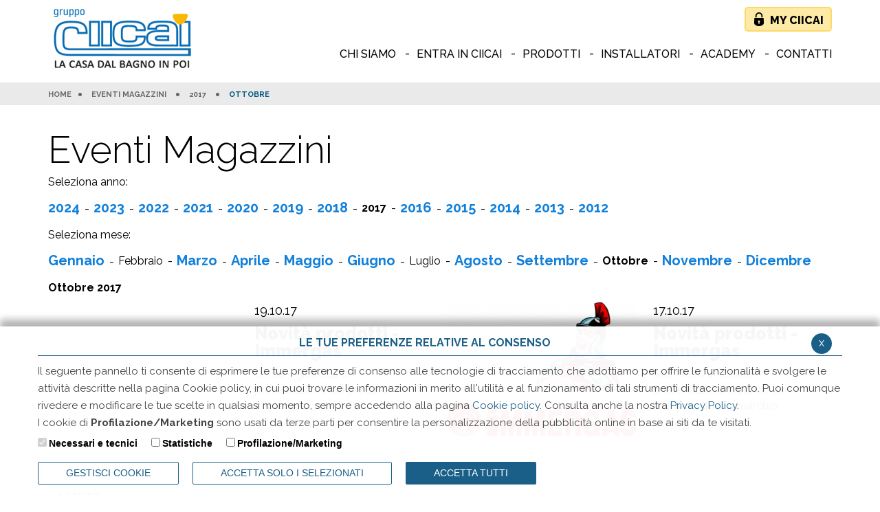

--- FILE ---
content_type: text/html; charset=UTF-8
request_url: https://www.ciicai.com/EventiMagazzini?YY=2017&MM=10
body_size: 9961
content:
<!DOCTYPE html>
<html lang="it">
<head>
<!--

		FlexCMP - Digital Experience Platform (DXP)
		v. 7.9.07 - 2024
		(c) 2000-2024 Deda Digital s.r.l. - Bologna, Italy - www.flexcmp.com - www.deda.digital
	-->
		<meta name='generator' content='FlexCMP - www.flexcmp.com' />
	

	<meta charset="UTF-8">
	<meta http-equiv="X-UA-Compatible" content="IE=edge">
	<meta name="viewport" content="width=device-width, initial-scale=1">
	<!-- START INDEX --><title>Ciicai arredo bagno - Eventi Magazzini</title><!-- STOP INDEX -->

	<!-- Bootstrap -->
	<link href="https://cdnjs.cloudflare.com/ajax/libs/twitter-bootstrap/3.3.7/css/bootstrap.min.css" rel="stylesheet">
	<link href="https://cdnjs.cloudflare.com/ajax/libs/font-awesome/4.6.3/css/font-awesome.min.css" rel="stylesheet">

    <link rel="stylesheet" href="https://use.typekit.net/cni1ctx.css">

	<link rel='stylesheet' type='text/css' media='screen' href='https://www.ciicai.com/flex/cm/pages/ServeCSS.php/L/IT/N/flex.css/M/-/BF/CHROME/BV/131.0.0.0?bPwS5b' />
    <link href="//fonts.googleapis.com/css?family=Raleway:100,200,300,400,500,600,700,800,900" rel="stylesheet"> 
    <link rel="stylesheet" href="//cdnjs.cloudflare.com/ajax/libs/slick-carousel/1.8.1/slick.min.css" integrity="sha512-yHknP1/AwR+yx26cB1y0cjvQUMvEa2PFzt1c9LlS4pRQ5NOTZFWbhBig+X9G9eYW/8m0/4OXNx8pxJ6z57x0dw==" crossorigin="anonymous" referrerpolicy="no-referrer" />
    <meta name="google-site-verification" content="O8Lm0y3u1-1C9BmSWl0UNT-MYrAyrNmqzKyHwmT3BJQ" />
	<meta name='keywords' content='' />
	<meta name='description' content='' />
	<meta name='author' content='Ciicai' />
    <meta name="robots" content="index,follow">
    
    <link rel="shortcut icon" href="https://www.ciicai.com/flex/TemplatesUSR/assets/img/favicon.ico" type="image/x-icon" />

    <meta name="facebook-domain-verification" content="sqjvh8f7j8j4h699ghg62b00bi71h7" />
    <meta name="facebook-domain-verification" content="0vwhrxt9qo7g8gjspjwn2e8bwy9qtd" />
	
	
	


<link rel='canonical' href='https://www.ciicai.com/EventiMagazzini' />
<link rel='alternate' href='https://www.ciicai.com/EventiMagazzini' hreflang='it' />
<meta property="og:title" content="Eventi Magazzini" />
<meta property="og:type" content="article" />
<meta property="og:url" content="https://www.ciicai.com/EventiMagazzini" />
<meta property="og:site_name" content="www.ciicai.com" />
<meta name="twitter:card" content="summary" />
<meta name="twitter:site" content="www.ciicai.com" />
<meta name="twitter:creator" content="FlexCMP" />
<meta name="twitter:title" content="Eventi Magazzini" />

</head>


<body class="Magazzini Interno fx-idp-2077 mac chrome vma-131 vmi-0">

    <!-- Google Tag Manager (noscript) -->
<noscript><iframe src="https://www.googletagmanager.com/ns.html?id=GTM-PX2PZXH"
height="0" width="0" style="display:none;visibility:hidden"></iframe></noscript>
<!-- End Google Tag Manager (noscript) -->

<header>
    <div class="ContHeader">
        <div class="container">
            <div class="row">
                <div class="col-xs-12">
                    <a class="Logo" href="https://www.ciicai.com/home" title="Torna alla Home Page"></a>                     
                    <div class="hidden-md hidden-lg"><a class="hidden-xs hidden-sm linkMyCiicai" href="https://my.ciicai.com/">My Ciicai</a>

<h2 class="TitoloAR">MyCiicai</h2>
<div class="viewPar Accesso FormMyCiicai">
	<form id="form" method="post" action="https://www.ciicai.com/flex/cm/pages/CommunityLoginOut.php/L/IT">
			<div class="Blocco itemFormMC">
				<label for="Username" lang="en">username</label>
				<input name="username" type="text" value="" size="20" id="username" />
				<div class="clear">&nbsp;</div>
			</div>
			<div class="Blocco itemFormMC">
				<label for="Password" lang="en">password</label>
				<input name="password" type="password" size="20" id="password" />
				<div class="clear">&nbsp;</div>
			</div> 
            <div class="Blocco PaswRec">
                <a href='https://www.ciicai.com/flex/cm/pages/CommunityRemember.php/L/IT'>Hai dimenticato la password?</a>
            </div>			
            <div class="Blocco btnSubmit">
				<input name="Submit" type="submit" class="submit" value="Entra" />
				<div class="GoAway"><input type='hidden' name='__CSRF__' id='__CSRF__' value='3njfa5renteqckad3gdrq5ml34' /><input type='hidden' name='USER_FormDataAvailable' id='USER_FormDataAvailable' value='OK' /><input type='hidden' name='BL' id='BL' value='L0V2ZW50aU1hZ2F6emluaT9ZWT0yMDE3Jk1NPTEw' /></div>
				<div class="clear">&nbsp;</div>
			</div>

	</form>
</div>
</div>

                    <div class="WrapHam">
                        <button type="button" id="hamburger-icon" href="#" title="Apertura Menu">
                            <span class="line line-1"></span>
                            <span class="line line-2"></span>
                            <span class="line line-3"></span>
                        </button>
                    </div>
                    <div class="visibile-xs visible-sm hidden-md hidden-lg"><a class="hidden-xs hidden-sm linkMyCiicai" href="https://my.ciicai.com/">My Ciicai</a>

<h2 class="TitoloAR">MyCiicai</h2>
<div class="viewPar Accesso FormMyCiicai">
	<form id="form" method="post" action="https://www.ciicai.com/flex/cm/pages/CommunityLoginOut.php/L/IT">
			<div class="Blocco itemFormMC">
				<label for="Username" lang="en">username</label>
				<input name="username" type="text" value="" size="20" id="username" />
				<div class="clear">&nbsp;</div>
			</div>
			<div class="Blocco itemFormMC">
				<label for="Password" lang="en">password</label>
				<input name="password" type="password" size="20" id="password" />
				<div class="clear">&nbsp;</div>
			</div> 
            <div class="Blocco PaswRec">
                <a href='https://www.ciicai.com/flex/cm/pages/CommunityRemember.php/L/IT'>Hai dimenticato la password?</a>
            </div>			
            <div class="Blocco btnSubmit">
				<input name="Submit" type="submit" class="submit" value="Entra" />
				<div class="GoAway"><input type='hidden' name='__CSRF__' id='__CSRF__' value='3njfa5renteqckad3gdrq5ml34' /><input type='hidden' name='USER_FormDataAvailable' id='USER_FormDataAvailable' value='OK' /><input type='hidden' name='BL' id='BL' value='L0V2ZW50aU1hZ2F6emluaT9ZWT0yMDE3Jk1NPTEw' /></div>
				<div class="clear">&nbsp;</div>
			</div>

	</form>
</div>
</div>

                    <div class="MenuH">
                      
                        <div class="hidden-xs hidden-sm visibile-md visibile-lg"><a class="hidden-xs hidden-sm linkMyCiicai" href="https://my.ciicai.com/">My Ciicai</a>

<h2 class="TitoloAR">MyCiicai</h2>
<div class="viewPar Accesso FormMyCiicai">
	<form id="form" method="post" action="https://www.ciicai.com/flex/cm/pages/CommunityLoginOut.php/L/IT">
			<div class="Blocco itemFormMC">
				<label for="Username" lang="en">username</label>
				<input name="username" type="text" value="" size="20" id="username" />
				<div class="clear">&nbsp;</div>
			</div>
			<div class="Blocco itemFormMC">
				<label for="Password" lang="en">password</label>
				<input name="password" type="password" size="20" id="password" />
				<div class="clear">&nbsp;</div>
			</div> 
            <div class="Blocco PaswRec">
                <a href='https://www.ciicai.com/flex/cm/pages/CommunityRemember.php/L/IT'>Hai dimenticato la password?</a>
            </div>			
            <div class="Blocco btnSubmit">
				<input name="Submit" type="submit" class="submit" value="Entra" />
				<div class="GoAway"><input type='hidden' name='__CSRF__' id='__CSRF__' value='3njfa5renteqckad3gdrq5ml34' /><input type='hidden' name='USER_FormDataAvailable' id='USER_FormDataAvailable' value='OK' /><input type='hidden' name='BL' id='BL' value='L0V2ZW50aU1hZ2F6emluaT9ZWT0yMDE3Jk1NPTEw' /></div>
				<div class="clear">&nbsp;</div>
			</div>

	</form>
</div>
</div>
                        <div class="clear">&nbsp;</div>
                        <div class="contMenuH">
                            
<!-- trailindex - start cached content -->

<ol>
<li><a href='https://www.ciicai.com/chi_siamo' title='' ><span>Chi siamo</span></a></li>
<li><a href='https://www.ciicai.com/entra_in_cIicai' title='' ><img src='https://www.ciicai.com/flex/images/9/f/d/D.05d12747a2406b8a0e56/imgEntraCiicai.jpg' alt='' /><span>Entra in Ciicai</span></a><ol>
<li><a href='https://www.ciicai.com/showroom' title='' ><span>Showroom</span></a></li>
<li><a href='https://www.ciicai.com/servizi' title='' ><span>Servizi</span></a></li>
<li><a href='https://www.ciicai.com/arredo_bagno' title='' ><span>Arredo bagno</span></a></li>
<li><a href='https://www.ciicai.com/finanziamenti' title='' ><span>Finanziamenti</span></a></li>
<li><a href='https://www.ciicai.com/superfici' title='' ><span>Superfici</span></a></li>
<li><a href='https://www.ciicai.com/interior_design' title='' ><span>Interior design</span></a></li>
<li><a href='https://www.ciicai.com/arredo_casa' title='' ><span>Arredo casa</span></a></li>
<li><a href='https://www.ciicai.com/eventi_' title='' ><span>Eventi</span></a></li>
</ol>
</li>
<li><a href='https://www.ciicai.com/prodotti-home' title='' ><img src='https://www.ciicai.com/flex/images/4/2/6/D.e83b91e9ba27aa3b6667/img1.jpg' alt='prodotti arredo bagno' /><span>Prodotti</span></a><ol>
<li><a href='https://www.ciicai.com/mobili_bagno' title='' ><span>Mobili bagno</span></a></li>
<li><a href='https://www.ciicai.com/complementi' title='' ><span>Complementi</span></a></li>
<li><a href='https://www.ciicai.com/sanitari' title='' ><span>Sanitari</span></a></li>
<li><a href='https://www.ciicai.com/pavimenti' title='' ><span>Pavimenti</span></a></li>
<li><a href='https://www.ciicai.com/docce_vasche' title='' ><span>Docce e vasche</span></a></li>
<li><a href='https://www.ciicai.com/rivestimenti' title='' ><span>Rivestimenti</span></a></li>
<li><a href='https://www.ciicai.com/rubinetteria' title='' ><span>Rubinetteria</span></a></li>
<li><a href='https://www.ciicai.com/cucine' title='' ><span>Cucine</span></a></li>
<li><a href='https://www.ciicai.com/diversamente_abili' title='' ><span>Diversamente Abili</span></a></li>
<li><a href='https://www.ciicai.com/zona_giorno' title='' ><span>Zona Giorno</span></a></li>
<li><a href='https://www.ciicai.com/wellness' title='' ><span>Wellness</span></a></li>
<li><a href='https://www.ciicai.com/zona_notte' title='' ><span>Zona Notte</span></a></li>
<li><a href='https://www.ciicai.com/termoarredo' title='' ><span>Termoarredo</span></a></li>
</ol>
</li>
<li><a href='https://www.ciicai.com/installatori' title='' ><img src='https://www.ciicai.com/flex/images/5/b/d/D.72d659e50c9b677f4cd4/attrezzature.jpg' alt='' /><span>Installatori</span></a><ol>
<li><a href='https://www.ciicai.com/magazzini_' title='' ><span>Magazzini</span></a></li>
<li><a href='https://www.ciicai.com/vantaggi_soci' title='' ><span>Vantaggi per i soci</span></a></li>
<li><a href='https://www.ciicai.com/noleggio_attrezzature' title='' ><span>Noleggio attrezzature</span></a></li>
<li><a href='https://www.ciicai.com/consulenza' title='' ><span>Consulenza</span></a></li>
<li><a href='https://www.ciicai.com/TaraturaStrumenti' title='' ><span>Taratura Strumenti</span></a></li>
</ol>
</li>
<li><a href='https://www.ciicai.com/ciicaiacademy' title='' ><span>Academy</span></a></li>
<li><a href='https://www.ciicai.com/contatti' title='' ><span>Contatti </span></a></li>
</ol>


<!-- trailindex - end cached content -->

                            <ol class="visibile-xs visibile-sm hidden-md hidden-lg">
                                <li><a href="https://my.ciicai.com/" title="MyCiicai">MY CIICAI</a></li>
                            </ol>
                           <div class="GoAway"> DISABILITATO </div>
                        </div>
                    </div>                   
                </div>
            </div>
        </div>    
    </div>
    <div class="WrapBread">
        <div class="container">
            <div class="row">
                <div class="col-xs-12">
                    <div class="Bread">
                        <a class="BredHome" href="https://www.ciicai.com/home" title="Torna alla home page">HOME</a><span class="divider"></span><!-- BreadCrumb -->


<a href='https://www.ciicai.com/EventiMagazzini'>Eventi Magazzini</a>

<span class="divider"></span>

<a href='https://www.ciicai.com/EventiMagazzini?YY=2017'>2017</a>

<span class="divider"></span>

<strong>Ottobre</strong>


<!-- -->

<!-- -->
                    </div>
                </div>
            </div>
        </div>
    </div>
</header>
 
    
    
    
    


    <section class="Corpo">
        <div class="container">
            <div class="row">
                <div class="col-xs-12">
                    <a class='GoAway' name='contenuto' id='contenuto'>Contenuto della pagina</a> 
                    <!-- START INDEX -->
                    
<!-- Begin BLOB Content -->
<h1 class="viewTitolo">Eventi Magazzini</h1><!-- STOP INDEX -->
<div id="ChannelPager" class="viewPar">
	
	<div id="ChannelYearList"><div id="ChannelYearLabel">Seleziona anno:</div> <ol><li><a href='https://www.ciicai.com/EventiMagazzini?YY=2024'>2024</a></li><li><a href='https://www.ciicai.com/EventiMagazzini?YY=2023'>2023</a></li><li><a href='https://www.ciicai.com/EventiMagazzini?YY=2022'>2022</a></li><li><a href='https://www.ciicai.com/EventiMagazzini?YY=2021'>2021</a></li><li><a href='https://www.ciicai.com/EventiMagazzini?YY=2020'>2020</a></li><li><a href='https://www.ciicai.com/EventiMagazzini?YY=2019'>2019</a></li><li><a href='https://www.ciicai.com/EventiMagazzini?YY=2018'>2018</a></li><li class='ChannelSelItem'><strong>2017</strong></li><li><a href='https://www.ciicai.com/EventiMagazzini?YY=2016'>2016</a></li><li><a href='https://www.ciicai.com/EventiMagazzini?YY=2015'>2015</a></li><li><a href='https://www.ciicai.com/EventiMagazzini?YY=2014'>2014</a></li><li><a href='https://www.ciicai.com/EventiMagazzini?YY=2013'>2013</a></li><li><a href='https://www.ciicai.com/EventiMagazzini?YY=2012'>2012</a></li></ol></div>

	
	<div id="ChannelMonthList"><div id="ChannelMonthLabel">Seleziona mese:</div> <ol><li><a href='https://www.ciicai.com/EventiMagazzini?YY=2017&MM=1'>Gennaio</a></li><li  class='ChannelEmptyItem'><span>Febbraio</span></li><li><a href='https://www.ciicai.com/EventiMagazzini?YY=2017&MM=3'>Marzo</a></li><li><a href='https://www.ciicai.com/EventiMagazzini?YY=2017&MM=4'>Aprile</a></li><li><a href='https://www.ciicai.com/EventiMagazzini?YY=2017&MM=5'>Maggio</a></li><li><a href='https://www.ciicai.com/EventiMagazzini?YY=2017&MM=6'>Giugno</a></li><li  class='ChannelEmptyItem'><span>Luglio</span></li><li><a href='https://www.ciicai.com/EventiMagazzini?YY=2017&MM=8'>Agosto</a></li><li><a href='https://www.ciicai.com/EventiMagazzini?YY=2017&MM=9'>Settembre</a></li><li class='ChannelSelItem'><strong>Ottobre</strong></li><li><a href='https://www.ciicai.com/EventiMagazzini?YY=2017&MM=11'>Novembre</a></li><li><a href='https://www.ciicai.com/EventiMagazzini?YY=2017&MM=12'>Dicembre</a></li></ol></div>

	
	
	
	<div id="ChannelSelection"><strong>  Ottobre 2017 </strong></div>

	<div class="clear">&nbsp;</div>
</div>



<div class="ElencoCanale FotoTitoloStrillo Eventi">
	<ol>



		<li class="flex-item">
			<div class="boxImg">
				<a href="https://www.ciicai.com/Immergas22-Cento"></a>
			</div>
			<div class="boxItem">
				<em class="Data"> 19.10.17</em>

				<a href="https://www.ciicai.com/Immergas22-Cento" class="txtTitolo">Novità prodotti - Immergas</a>

				<p>Cento - giornata di presentazione dei prodotti Immergas</p> 
				<div class="clear">&nbsp;</div>
			</div>
		</li>

		<li class="flex-item">
			<div class="boxImg">
				<a href="https://www.ciicai.com/Immergas-SPC2"><img src='https://www.ciicai.com/flex/images/b/8/9/D.b54333918a2dcd49d09d/Logo_20IMMERGAS.jpg' width="400" height="311" alt='Immergas' /></a>
			</div>
			<div class="boxItem">
				<em class="Data"> 17.10.17</em>

				<a href="https://www.ciicai.com/Immergas-SPC2" class="txtTitolo">Novità prodotti - Immergas</a>

				<p>San Pietro in Casale - presentazione a banco dei nuovi prodotti a marchio Immergas</p> 
				<div class="clear">&nbsp;</div>
			</div>
		</li>

		<li class="flex-item">
			<div class="boxImg">
				<a href="https://www.ciicai.com/Immergas-Bazzano4"><img src='https://www.ciicai.com/flex/images/b/8/9/D.b54333918a2dcd49d09d/Logo_20IMMERGAS.jpg' width="400" height="311" alt='Immergas' /></a>
			</div>
			<div class="boxItem">
				<em class="Data"> 12.10.17</em>

				<a href="https://www.ciicai.com/Immergas-Bazzano4" class="txtTitolo">Novità prodotti - Immergas</a>

				<p>Bazzano - presentazione a banco dei nuovi prodotti a marchio Immergas</p> 
				<div class="clear">&nbsp;</div>
			</div>
		</li>



	</ol>
</div>














<!-- START INDEX -->
<!-- End BLOB Content -->

                    


                    <!-- STOP INDEX -->
                    <div class="clearfix"></div>
                </div>   
            </div>
        </div>
    </section>



     
     
    <footer>
    <div class="container">
        <div class="row">
            <div class="col-xs-12 col-sm-6 col-md-3">
                <div class="boxPar">
                    <strong>CIICAI Soc. Coop.</strong> <br />
                    Via Gazzani, 13 - 40012 Calderara di Reno loc. Bargellino (BOLOGNA)<br />
                    R.E.A. Bo 167411 - Reg. Imp. di Bologna <br />
                    C.F. 00311140370<br />
                    P.IVA: 00501541205<br />
                    Email: <a href="mailto:info@ciicai.com" title="scrivi a ciicai">info@ciicai.com</a>
                </div>
            </div>
            <div class="col-xs-12 col-sm-6 col-md-9">
                <div class="socialpanelbox">
                    <ul>
                        <li class="socialpanel fb">
                            <a href="https://www.facebook.com/gruppociicai/" class="target_blank" title="condividi su facebook">
                                <i class="fa fa-facebook"></i><em class="GoAway">Vai alla pagina Facebook</em>
                            </a>
                        </li>
                        <li class="socialpanel in">
                            <a href="https://www.instagram.com/gruppo_ciicai/?igsh=MW44ejFxeDNuOXptYw%3D%3D" class="target_blank" title="condividi su instagram">
                                <i class="fa fa-instagram"></i><em class="GoAway">Vai alla pagina Instagram</em>
                            </a>
                        </li>
                    </ul>
                </div>                
                <div class="MenuFooter">
                    <ol>
                        <li class="WeTransfer"><a href="https://ciicai.wetransfer.com/" class="target_blank text-right" title="We Transfer">WeTransfer Ciicai</a></li>
                    </ol>
                    
<!-- trailindex - start cached content -->

<ol>
<li><a href='https://www.ciicai.com/chi_siamo' title='' ><span>Chi siamo</span></a></li>
<li><a href='https://www.ciicai.com/lavora-con-noi' title='' ><span>Lavora con noi</span></a></li>
<li><a href='https://www.ciicai.com/press-room' title='' ><span>Press room</span></a></li>
<li><a href='https://www.ciicai.com/privacy' title='' ><span>Informativa clienti/fornitori</span></a></li>
<li><a href='https://www.ciicai.com/privacy-web' title='' ><span>Privacy Policy Web</span></a></li>
<li><a href='https://www.ciicai.com/flex/cm/pages/eu-privacy.php/L/IT' title='' ><span>Cookie policy</span></a></li>
<li><a href='https://whistleblowersoftware.com/secure/ciicai-societa-cooperativa' title='' ><span>Whistleblowing</span></a></li>
<li><a href='https://www.ciicai.com/credits' title='' ><span>Credits</span></a></li>
</ol>


<!-- trailindex - end cached content -->
<br /><br />
                    
<!-- trailindex - start cached content -->

<ol>
<li><a href='https://www.ciicai.com/flex/cm/pages/ServeBLOB.php/L/IT/IDPagina/15' title='' ><span>Showroom</span></a></li>
</ol>


<!-- trailindex - end cached content -->

                </div>                
            </div>
        </div>
    </div>
</footer>

 
<section class="WrapAdmin">
    <div class="container">
        <div class="row">
            <div class="col-xs-12">
                <div class="AdminLink">
                    
                    
                </div>
            </div>
        </div>
    </div>
</section>


<script type='text/html' id='eu-privacy-tpl'>&lt;style type='text/css'&gt;

	:root {
		--colore-primario: #1a5f87;
	}

	#eu-privacy {
		position: fixed;
		left: 0;
		width: 100%;
		min-height: 50px;
		z-index: 10000;
		bottom: 0;
		overflow: hidden;
		color: black;
		background-color: rgba(255,255,255,0.97);
		box-shadow: 0 -10px 10px rgba(0,0,0,0.3);
		-webkit-transform: translateY(600px);
		   -moz-transform: translateY(600px);
			-ms-transform: translateY(600px);
			 -o-transform: translateY(600px);
				transform: translateY(600px);
		
		-webkit-transition: transform 0.5s ease-in;
		-moz-transition: transform 0.5s ease-in;
		-ms-transition: transform 0.5s ease-in;
		-o-transition: transform 0.5s ease-in;
		transition: transform 0.5s ease-in;	
	}
	#eu-privacy.open {
		-webkit-transform: translateY(0px);
		   -moz-transform: translateY(0px);
			-ms-transform: translateY(0px);
			 -o-transform: translateY(0px);
				transform: translateY(0px);
		
		-webkit-transition: transform 0.5s 1s ease-in;
		-moz-transition: transform 0.5s 1s ease-in;
		-ms-transition: transform 0.5s 1s ease-in;
		-o-transition: transform 0.5s 1s ease-in;
		transition: transform 0.5s 1s ease-in;	
	}
	
	
	#eu-privacy-inner { margin: 15px; }
	#eu-privacy-inner p { font-size: 15px; line-height: 25px; color: #444444;}
	#eu-privacy-inner p a { color: var(--colore-primario);}
	
	#eu-privacy-inner p i {     
		font-size: 8px;
		top: -1px;
		position: relative;
		margin-right: 3px; 
		color: grey;
	}
	#eu-privacy-inner .title { 
		font-size: 16px;
		letter-spacing: 0;
		line-height: 17px;
		/*color: black;
		margin-bottom: 5px;*/
		text-transform: uppercase;
		font-weight: 700;
		text-align: center;
	
		color: var(--colore-primario);
		margin-bottom: 10px;
		padding-bottom: 10px;
		border-bottom: 1px solid var(--colore-primario);
	}
	.eu-privacy-check label {
		display: inline-block;
		max-width: 100%;
		margin-bottom: 5px;
		font-weight: 700;
		font-size: 14px;
		position: relative;
		margin-right: 5px;
	}
	.eu-privacy-buttons-container {
		margin: 5px 0 0;
		font-size: 12px;
		display: block;
		position: relative;
		font-family: "Montserrat",sans-serif;
	}
	
	.eu-privacy-checks, .eu-privacy-buttons {
		display: flex;
		justify-content: flex-start;
	}
	
	.eu-privacy-check {
		margin: 0 15px 10px 0;
	}
	
	.eu-privacy-buttons .eu-privacy-button {
		display: inline-block;
		font-weight: 500;
		/*color: var(--colore-primario);*/
		text-align: center;
		vertical-align: middle;
		cursor: pointer;
		-webkit-user-select: none;
		-moz-user-select: none;
		-ms-user-select: none;
		user-select: none;
		/*background-color: transparent;*/
		border: 1px solid var(--colore-primario);
		text-transform: uppercase;
		padding: 5px 40px;
		font-size: 14px;
		line-height: 1.5;
		border-radius: .2rem;
		transition: color .3s ease-in-out, background-color .3s ease-in-out, border-color .15s ease-in-out,box-shadow .15s ease-in-out, opacity 0.3s ease-in-out;
		color: #fff;
		background-color: var(--colore-primario);
	}
	
	.eu-privacy-button:hover {
		text-decoration: none;
		/*
		color: #fff;
		background-color: var(--colore-primario);
		opacity: 0.7;
		*/
		color: var(--colore-primario);
		background-color: transparent;
	}
	
	.eu-privacy-buttons .eu-privacy-button-choose, .eu-privacy-buttons .eu-privacy-button-close, .eu-privacy-buttons .eu-privacy-choose {
		color: var(--colore-primario);
		background-color: transparent;
	}

	.eu-privacy-buttons .eu-privacy-button-choose:hover, .eu-privacy-buttons .eu-privacy-button-close:hover, .eu-privacy-buttons .eu-privacy-choose:hover {
		background-color: var(--colore-primario);
		color: #fff;
	}

	.eu-privacy-buttons .eu-privacy-button-all:hover {
		color: #fff;
		background-color: var(--colore-primario);
		opacity: 0.7;
	}
	/*
	
	.eu-privacy-buttons .eu-privacy-button-all {
		color: #fff;
		background-color: var(--colore-primario);
		border-color: var(--colore-primario);
		text-transform: uppercase;
		padding: 5px 40px;
	}
	*/
	
	.eu-privacy-buttons .eu-privacy-button-container {
		margin: 0 20px 0 0;
	}
	.eu-privacy-close-box a.eu-privacy-button.eu-privacy-button-close {
		margin-top:-5px;
		background-color: var(--colore-primario);
		color: #ffffff;
		border-radius: 50%;
		width: 30px;
		height: 30px;
		display: block;
		text-align: center;
		line-height: 27px;
		transition: color .15s ease-in-out, background .3s ease-in-out, border-color .15s ease-in-out, box-shadow .15s ease-in-out, opacity 0.3s ease-in-out;
	}
	.eu-privacy-close-box a.eu-privacy-button.eu-privacy-button-close:hover {
		color: var(--colore-primario);
		background-color: #ffffff;
	}
	.d-none { display: none; }
	.float-right { float: right !important;}
	@media screen and (max-width: 769px) {
		#eu-privacy-inner p, .eu-privacy-check label { font-size: 13px; line-height: 20px;}
	}
	@media screen and (max-width: 568px) {
		.eu-privacy-close-box a.eu-privacy-button.eu-privacy-button-close {
			margin-top:0;
		}
		#eu-privacy {
			width: 100vw;
		}
		.eu-privacy-close-box {
			position: absolute;
			right: 15px;
			top: 5px;
			z-index: 1000;
		}
		.eu-privacy-buttons, .eu-privacy-checks {
			flex-wrap: wrap;
		}
		.eu-privacy-buttons .eu-privacy-button-container {
			margin: 0px 0px 10px 0;
			width: 100%;
		}
		.eu-privacy-buttons .eu-privacy-button {
			width: 100%;
		}
		.eu-privacy-check { margin: 5px 0; flex: 1 1 50%;}
		#eu-privacy-inner .title { font-size: 13px; line-height: 13px; font-weight: 500;}
	}
&lt;/style&gt;

&lt;div class="container"&gt;
	&lt;div class="eu-privacy-close-box float-right"&gt;
		&lt;a href="#" class="eu-privacy-button eu-privacy-button-close"&gt;x&lt;/a&gt;
	&lt;/div&gt;
	&lt;div class="row justify-content-center"&gt;
		&lt;div class="col-12 px-0"&gt;
			&lt;h5 class="title"&gt;Le tue preferenze relative al consenso&lt;/h5&gt;

			&lt;p class="text"&gt;
				Il seguente pannello ti consente di esprimere le tue preferenze di consenso alle tecnologie di tracciamento che adottiamo per offrire le funzionalità e svolgere le attività descritte nella pagina Cookie policy, in cui puoi trovare le informazioni in merito all'utilit&amp;agrave; e al funzionamento di tali strumenti di tracciamento. Puoi comunque rivedere e modificare le tue scelte in qualsiasi momento, sempre accedendo alla pagina &lt;a href="https://www.ciicai.com/flex/cm/pages/eu-privacy.php/L/IT" title="Cookie policy"&gt;Cookie policy&lt;/a&gt;. Consulta anche la nostra &lt;a href="//www.ciicai.com/privacy"&gt;Privacy Policy&lt;/a&gt;.&lt;br /&gt;
				I cookie di &lt;strong&gt;Profilazione/Marketing&lt;/strong&gt; sono usati da terze parti per consentire la personalizzazione della pubblicità online in base ai siti da te visitati.
			&lt;/p&gt;


			&lt;div class='eu-privacy-buttons-container'&gt;

				&lt;div class='eu-privacy-checks'&gt;
	
					&lt;div class='eu-privacy-check'&gt;
						&lt;input type='checkbox' name='eu-privacy-chk-necessary' id='eu-privacy-chk-necessary' value='1' disabled checked&gt;
						&lt;label for='eu-privacy-chk-necessary'&gt;Necessari e tecnici&lt;/label&gt;
					&lt;/div&gt;
			
					&lt;div class='eu-privacy-check d-none'&gt;
						&lt;input type='checkbox' name='eu-privacy-chk-preferences' id='eu-privacy-chk-preferences' value='2'&gt;
						&lt;label for='eu-privacy-chk-preferences'&gt;Preferenze&lt;/label&gt;
					&lt;/div&gt;

					&lt;div class='eu-privacy-check'&gt;
						&lt;input type='checkbox' name='eu-privacy-chk-statistics' id='eu-privacy-chk-statistics' value='4'&gt;
						&lt;label for='eu-privacy-chk-statistics'&gt;Statistiche&lt;/label&gt;
					&lt;/div&gt;
					&lt;div class='eu-privacy-check'&gt;
						&lt;input type='checkbox' name='eu-privacy-chk-marketing' id='eu-privacy-chk-marketing' value='8'&gt;
						&lt;label for='eu-privacy-chk-marketing'&gt;Profilazione/Marketing&lt;/label&gt;
					&lt;/div&gt;
				
				&lt;/div&gt;

				&lt;div class='eu-privacy-buttons'&gt;
					&lt;div class='eu-privacy-button-container'&gt;
						&lt;a href='https://www.ciicai.com/flex/cm/pages/eu-privacy.php/L/IT' id='' class='eu-privacy-button eu-privacy-button-choose'&gt;Gestisci Cookie&lt;/a&gt;
					&lt;/div&gt;
					&lt;div class='eu-privacy-button-container'&gt;
						&lt;a href='#' class='eu-privacy-button eu-privacy-choose'&gt;ACCETTA SOLO I SELEZIONATI&lt;/a&gt;
					&lt;/div&gt;

					&lt;div class='eu-privacy-button-container'&gt;
						&lt;a href='#' id='eu-privacy-choose-all' class='eu-privacy-button eu-privacy-button-all'&gt;Accetta Tutti&lt;/a&gt;
					&lt;/div&gt;
				&lt;/div&gt;
			
			&lt;/div&gt;
			
		&lt;/div&gt;
	&lt;/div&gt;
&lt;/div&gt;</script>

<script type='text/javascript'>var gAppConfigure = {
	kBlankLinkMessage: ' (Questo collegamento aprirà una nuova finestra)',
		kBaseURL: 'https://www.ciicai.com/flex/cm/',
		kDataURL: 'https://www.ciicai.com/flex/',
		eucookie: {"settings":1},
	lang: 'IT',
	isDevel: false
};</script>
<script type='text/javascript' src='https://www.ciicai.com/flex/cm/js.7.8.15/jq/jquery-3.4.1.min.js'></script>
<script type='text/javascript' src='https://www.ciicai.com/flex/cm/js.7.8.15/jq/FlexJS.js'></script><script type="text/javascript">
$().ready(function() {
window.__flex__eu_cookie_enabled = true;

// $(window).on('load', function() {

// });

(function() {

	if (! window.__flex__eu_cookie_enabled)
		return;

	function open() {

		if (fjs.euCookie.handler !== null)
			fjs.euCookie.handler.openDialog();
		else
			fjs.Loader.LoadJS('js/jq/eu-privacy-v2.js', function() {

				fjs.euCookie.handler = new fxEUPrivacy();

				fjs.euCookie.handler.openDialog();
			});
	}

	$('body').on('click', '.eu-privacy-button-set', function() {

		const el = $(this), as = el.data('after-set');

		if (as === 'reload')
			window.addEventListener('eu-privacy:changed', function(e) {

				location.reload();
			});

		open();

		return false;
	});

		// ho già un'impostazione attiva, non apro il dialog

	if (document.cookie.match(/fx-eu-privacy/))
		return;

	open();

})();

});
</script>

<script>
				(function() {

					window.__flex__gtm__default = {"functionality_storage":"granted","security_storage":"granted","personalization_storage":"denied","analytics_storage":"denied","ad_storage":"denied"};

					var gtmSetConsent = null;

					window.__flex__gtm__update = function(cb) {

						gtmSetConsent = cb;

						// window.addEventListener('eu-privacy:changed', function(e) {
						//
						// 	e.detail && e.detail.settings && gtmSetConsent && gtmSetConsent(decodeSettings(e.detail.settings));
						// });
					};

					window.dataLayer = window.dataLayer || [];
					window.dataLayer.push([ 'consent', 'default', window.__flex__gtm__default ]);

					const decodeSettings = function(settings) {

						const
							m = { 2: 'personalization_storage', 4: 'analytics_storage', 8: 'ad_storage' },
							gs = { functionality_storage: 'granted', security_storage: 'granted' }
						;

						[2, 4, 8].forEach(function(v) {

							gs[ m[v] ] = (v & settings) > 0 ? 'granted' : 'denied';
						});

						return gs;
					};

					window.addEventListener('eu-privacy:changed', function(e) {

						if (e.detail && e.detail.settings) {

							const gs = decodeSettings(e.detail.settings);

							window.dataLayer.push(['consent', 'update', gs]);

							gtmSetConsent && gtmSetConsent(gs);
						}
					});
				})();
			</script>
<!-- Google Tag Manager -->
<script type='text/javascript'>(function(w,d,s,l,i){w[l]=w[l]||[];w[l].push({'gtm.start':
new Date().getTime(),event:'gtm.js'});var f=d.getElementsByTagName(s)[0],
j=d.createElement(s),dl=l!='dataLayer'?'&l='+l:'';j.async=true;j.src=
'https://www.googletagmanager.com/gtm.js?id='+i+dl;f.parentNode.insertBefore(j,f);
})(window,document,'script','dataLayer','GTM-PX2PZXH');</script>
<!-- End Google Tag Manager -->

<script type='text/javascript' src='//cdn.jsdelivr.net/npm/bootstrap@4.6.0/dist/js/bootstrap.bundle.min.js'></script>
<script type='text/javascript' src='//cdnjs.cloudflare.com/ajax/libs/slick-carousel/1.8.1/slick.min.js'></script>
<script type='text/javascript' src='https://www.ciicai.com/flex/TemplatesUSR/assets/js/DropDownMenu.js'></script>
<script type='text/javascript' src='https://www.ciicai.com/flex/TemplatesUSR/assets/js/winResizer.js'></script>
<script type='text/javascript' src='https://www.ciicai.com/flex/TemplatesUSR/assets/js/jquery.waypoints.min.js'></script>
<script type='text/javascript' src='https://www.ciicai.com/flex/TemplatesUSR/assets/js/sticky.min.js'></script>
<script type='text/javascript' src='https://www.ciicai.com/flex/TemplatesUSR/assets/js/spin.min.js'></script>
<script type='text/javascript' src='https://www.ciicai.com/flex/TemplatesUSR/assets/js/headroom.min.js'></script>
<script type='text/javascript' src='https://www.ciicai.com/flex/TemplatesUSR/assets/js/galleryslider.js'></script>
<script type='text/javascript' src='https://www.ciicai.com/flex/TemplatesUSR/assets/js/n-gallery.js'></script>
<script type='text/javascript' src='//cdn.jsdelivr.net/npm/lozad'></script>
<script type="text/javascript">$().ready(function() {



// Codice x mega menu

/*
    $('.contMenuH > ol > li img').each(function(){
        var 
            i = $(this).parent().next('ol').addClass('wrap-img');

        $(this).prependTo( i );
        $('.wrap-img > img').wrap('<li class="li-primo-piano"></li>');

    });

*/

// Fine codice mega menu



$(function () {
  $('[data-toggle="tooltip"]').tooltip();
  $("#myModalInaugurazione").modal('show');
});


// Codice x mega menu

    $('.contMenuH > ol > li').each(function(){

        var 
            ellink = $(this).find('img').parent(),
            elimg = $(this).find('img').addClass('link-image'),
            eltext = $(this).find('img').next('span').addClass('link-text'),
            fo = $(ellink).next('ol')
        ;

        $( ellink ).clone().attr('class','link-def').prependTo( fo );
    $('.link-def').wrapAll('<li class="li-primo-piano"></li>').find('img').unwrap();

    });

    
// Fine codice mega menu



    $( ".BoxFormAppuntamento form[action='#'] .BLOBFloatClear.BLOBWidth100" ).each(function() {
        $( this ).unwrap();
    });

    $( ".BoxFormAppuntamento form[action='#'] .viewLineBreak" ).each(function() {
        $( this ).unwrap();
    });

    $( ".BoxFormAppuntamento form[action='#'] .container-captcha" ).each(function() {
        $( this ).unwrap();
    });    

    $( ".BoxFormAppuntamento form[action='#'] input[type='submit']" ).each(function() {
        $( this ).unwrap().unwrap();
        $( this ).wrap("<div class='boxSubmit'></div>");
    });
    

    $("#map").addClass( "embed-responsive" );

    $(".gm-style").addClass( "embed-responsive-item" );

    $('table').wrap("<div class='table-responsive'></div>");

    $("iframe[src^='//player.vimeo.com']").wrap( "<div class='embed-responsive embed-responsive-16by9'></div>" ).addClass( "embed-responsive-item" );

    $(".viewGMap").wrap( "<div class='embed-responsive embed-responsive-16by9'></div>" ).addClass( "embed-responsive-item" );

    $(".BoxFormAppuntamento select").wrap("<div class='contSelect'></div>");

    new gallery('div.LightboxAlbumList');
    new gallery('div.LightboxAlbum');

    $(".BTNChiaroGialloTxtBianco a").wrapInner("<span></span>"); 
    $(".BTNGialloTxtNero a").wrapInner("<span></span>"); 


    $('.WrapBannerArredamento .boxSx, .WrapBannerArredamento .boxCx, .WrapBannerArredamento .boxDx').each(function(){

        var sr = $(this).find('img').attr("src");

        $(this).css("background-image", "url(" + sr + ")"); 

    });



        if ($(window).width() > 990) {
            new DropDownMenu('.contMenuH'); 
        } 

        
        // Restyling 2017 - gestione hamburger effetto
        var hamburger = $('#hamburger-icon');
        hamburger.click(function() {
            hamburger.toggleClass('active');
            $('.contMenuH').toggleClass('active').slideToggle('fast');
            return false;
        });

        /* GESTIONE MENU RESPONSIVE */
        if ($(window).width() < 991) {
            

            $('.MenuH ol li ol').parent().addClass('has-children');
            $('.MenuH li.has-children').find('ol').before('<i class="fa fa-chevron-down BtnOpen" aria-hidden="true"></i>');

           
            $('.MenuH ol li i').on('click', function(event){
                event.preventDefault();
                $(this).toggleClass('fa-chevron-down').toggleClass('fa-chevron-up').siblings('ol').slideToggle().toggleClass('vis'); 
            });
        }

        var sticky = null;
        winResizer.addAndExecute(function() {

            var ww = $(window).width();

            if (ww > 767) {

                if (sticky === null) {

                    sticky = new Waypoint.Sticky({

                        element: $('header')[0],
                        handler: function(direction) {

                            var el = this.element;

                            console.log(el);

                            if (direction === 'down') {

                                $(el).addClass('stuck fadeInDown animated');
                            } else {

                                $(el).removeClass('stuck fadeInDown animated');
                            }
                        },
                        offset: -100
                    });
                }

                    } else {

                if (sticky !== null) {

                    sticky.destroy();
                    sticky = null;
                    $('header').removeClass('stuck fadeInDown animated');
                }
                    }
        });

        $(window).on('load' , function() {

            var
                ww = $(window).width(),
                pi = $('.WrapContCarousel'),
                cts = $('#clickToScroll')
            ; 

            cts.on('click', function() {

                $('html,body').animate({ scrollTop: pi.height() - 100 }, 'slow');
            });

            winResizer.addAndExecute(function(ww) {

                cts.css({ /* 'top' : pi.height() - 58 ,*/ 'display' : ww > 970 ? 'inline-block' : 'none'});
            });
            

        });



        var divHeight = $('.WrapBannerTestata').height(); 
        $('.MenuV').css('height', divHeight+'px');

/*
        var divMargin = $('.contMenuV').height(); 
        $('.push_container').css('left', divMargin+'px');*/


            /*
                winResizer.addAndExecute(
            function() {
                var ww = $(window).width();
                //console.log(ww);
                if (ww <= 767) {
                    $(".boxTxt p").dotdotdot({
                        ellipsis    : '...',
                        tolerance : 0,
                        height: 80
                    });
                };
                if (ww > 767) {
                    $(".boxTxt p").dotdotdot({
                        ellipsis    : '...',
                        tolerance : 0,
                        height: 80
                    });
                };
                if (ww > 992) {
                    $(".boxTxt p").dotdotdot({
                        ellipsis    : '...',
                        tolerance : 0,
                        height: 200
                    });
                };
            }
        );
        */

        $('[data-toggle=offcanvas]').click(function () {
                $('.row-offcanvas').toggleClass('active')
        });

        var
                m = $('.ContCorpoPag'),
                v = $('.MenuV'),
                o = $('#offCanvasToggler'),
                f = $('.ContFooter');
            
            o.on('click', function(){
                var mh = m.height(),
                    vh = v.height();
                $(this).toggleClass('clicked');
                if ($(this).hasClass('clicked')&& vh>mh)  {
                    f.animate({margin: vh-mh + " 0 0 0"}, 250);
                } 
                else {
                    f.animate({margin: "0"}, 250);
            }});


/* Offcanvas menu */

    (function(){
        var trigger = $('.hamburger'),
              overlay = $('.overlay'),
             isClosed = false;

            trigger.click(function () {
              hamburger_cross();
            });


        $('.overlay').click(function(e){
            $('.row-offcanvas').removeClass('active');
            $('.push_container').removeClass('active');
            $('#wrapper').toggleClass('toggled');
            overlay.hide();
                trigger.removeClass('is-open');
                trigger.addClass('is-closed');
                isClosed = false;
        })

        function hamburger_cross() {

              if (isClosed == true) {
                overlay.hide();
                trigger.removeClass('is-open');
                trigger.addClass('is-closed');
                isClosed = false;
              } else {
                overlay.show();
                trigger.removeClass('is-closed');
                trigger.addClass('is-open');
                isClosed = true;
              }
          }
})();

    $('[data-toggle="offcanvas"]').click(function (e) {
      e.preventDefault();
      $(this).toggleClass('active');
      $('.push_container').toggleClass('active');
    });

        
	
});</script>

</body>

</html>

--- FILE ---
content_type: text/css
request_url: https://www.ciicai.com/flex/cm/pages/ServeCSS.php/L/IT/N/flex.css/M/-/BF/CHROME/BV/131.0.0.0?bPwS5b
body_size: 28263
content:
/* Cached vesion created on 20/01/26 10:13:46*/
/* elapsed time: 0.021194934844971 secs */

/* [flex] processed at 20/01/26 10:13:46 in 0.020425081253052 secs */
 P{margin:0;padding:0;}.BLOBAlignLeft{text-align:left;position:relative;}.BLOBAlignCenter{text-align:center;}.BLOBAlignRight{text-align:right;}.BLOBAlignJustify{text-align:justify;}.BLOBBlockAlignCenter{text-align:center;}.BLOBBlockAlignCenter div{margin:0 auto;}.BLOBBlockAlignRight{float:right;}.BLOBBlockAlignLeft{float:left;}.BLOBListSymbolDisc{list-style-type:disc;}.BLOBListSymbolCircle{list-style-type:circle;}.BLOBListSymbolSquare{list-style-type:square;}.BLOBListSymbolDecimal{list-style-type:decimal;}.BLOBListSymbolLowerLetter{list-style-type:lower-alpha;}.BLOBListSymbolUpperLetter{list-style-type:upper-alpha;}.BLOBListSymbolNone{list-style-type:none;}.BLOBFloatClear{clear:both;}.BLOBFloatLeft{float:left;position:relative;}.BLOBFloatRight{float:right;position:relative;}.BLOBMarginLeft{margin-left:10px;}.BLOBMarginRight{margin-right:10px;}.BLOBIMGSpacerLeft{padding-left:10px;}.BLOBIMGSpacerRight{padding-right:10px;}.BLOBVAlignMiddle{vertical-align:middle;}.BLOBVAlignTop{vertical-align:top;}.BLOBVAlignBottom{vertical-align:bottom;}.BLOBWidth100{width:100%;}.BLOBWidth50{width:49%;}.BLOBWidthN1{float:left;width:99%;}.BLOBWidthN2{float:left;width:49.5%;}.BLOBWidthN3{float:left;width:33%;}.BLOBWidthN4{float:left;width:24.7%;}.BLOBWidthN5{float:left;width:19.8%;}.BLOBWidthN6{float:left;width:16.5%;}.BLOBWidthN7{float:left;width:14.1%;}.BLOBWidthN8{float:left;width:12.3%;}.BLOBWidthN9{float:left;width:11%;}.BLOBWidthN10{float:left;width:9.9%;}.BLOBWidthN11{float:left;width:9%;}.BLOBWidthN12{float:left;width:8.2%;}.BLOBWidthN13{float:left;width:7.6%;}.BLOBWidthN14{float:left;width:7%;}.BLOBWidthN15{float:left;width:6.6%;}.BLOBWidthTDN1{width:99%;}.BLOBWidthTDN2{width:49.5%;}.BLOBWidthTDN3{width:33%;}.BLOBWidthTDN4{width:24.7%;}.BLOBWidthTDN5{width:19.8%;}.BLOBWidthTDN6{width:16.5%;}.BLOBWidthTDN7{width:14.1%;}.BLOBWidthTDN8{width:12.3%;}.BLOBWidthTDN9{width:11%;}.BLOBWidthTDN10{width:9.9%;}.BLOBWidthTDN11{width:9%;}.BLOBWidthTDN12{width:8.2%;}.BLOBWidthTDN13{width:7.6%;}.BLOBWidthTDN14{width:7%;}.BLOBWidthTDN15{width:6.6%;}.BLOBRow1px{font-size:0.05em;height:1px;}.BLOBHidden{visibility:hidden;position:absolute;top:-1000em;font-size:0.1em;}img{border-width:0;}table{border-width:0;}form{padding:0px;margin:0px;}.FlexCMPError{position:relative;margin:2em 0 2em 0;padding:0.5em;font-family:Verdana,Arial,Helvetica,sans-serif;font-size:0.9em;font-weight:bold;color:#000000;background-color:#FFFF66;border:2px solid #FF0000;}.errList{position:relative;margin:1em 0;padding:0.5em;font-family:Verdana,Arial,Helvetica,sans-serif;font-size:0.9em;font-weight:bold;color:#000000;background-color:#FFFF66;border:2px solid #FF0000;list-style-type:none;}.nowrap{white-space:nowrap;}.FlexLoginBoxContainer{width:100%;text-align:center;}.FlexLoginBox{border:1px solid #003399;width:400px;text-align:left;background-image:url(https://www.ciicai.com/flex/cm/TemplatesUSR/modules/IT/TemplatesUSR-CM-modules-img/Enter.jpg);background-position:top right;background-repeat:repeat-y;margin:auto auto;}.FlexLoginContent{width:245px;text-align:center;}.FlexLoginTitle{font-family:Arial,Helvetica,sans-serif;font-size:1.2em;font-weight:bold;color:#000066;background-color:#FFFFFF;margin:0.2em 0em 0.2em 0em;}.FlexLoginLabel{font-family:Verdana,Arial,Helvetica,sans-serif;font-size:0.9em;color:#003399;background-color:#FFFFFF;}.FlexLoginField{font-family:Verdana,Arial,Helvetica,sans-serif;font-size:0.9em;color:#000000;background-color:#FFFFFF;}.FlexLoginButton{font-family:Verdana,Arial,Helvetica,sans-serif;font-size:0.9em;color:#003399;background-color:#FFFFFF;margin:0.2em 0em 0.2em 0em;}.FlexLoginSmallText{font-family:Verdana,Arial,Helvetica,sans-serif;font-size:0.7em;color:#333333;background-color:#FFFFFF;text-align:left;margin-bottom:1em;}.FlexLoginSmallText A{color:#333333;background-color:#FFFFFF;}.GoAway{position:absolute;top:-10000px;left:-10000px;}.clear{clear:both;display:block;overflow:hidden;visibility:hidden;width:0;height:0;}a{color:#1180db;}a:hover{text-decoration:none;color:#1180db;}a,a:hover,a:active,a:focus{outline:0;text-decoration:none;}ol,ul{list-style:none;padding:0;margin:0;}ol li,ul li{margin:0 5px;vertical-align:top;}hr.viewHR{border-top:#b2b2b2;margin:15px 0;display:block;height:1px;color:#b2b2b2;background-color:#b2b2b2;}img{max-width:100%;height:auto;}input:-webkit-autofill{-webkit-box-shadow:0 0 0 30px #e5e5e5 inset !important;border:1px solid #e5e5e5 !important;-webkit-text-fill-color:#000000 !important;}a.viewLink.viewLinkIMG img,.viewLinkOnlyTextContainer a img{margin-right:10px;display:inline-block;float:left;margin-top:5px;}.viewLineBreak{height:15px;}dl{width:100% !important;}dl dd{text-align:center;font-style:italic;}.viewAnchor{color:#1180db;display:inline-block;margin-bottom:15px;}.viewAnchor:before{content:"-";display:inline-block;width:10px;height:10px;}.BLOBAnchor{position:relative;top:-120px;display:block;visibility:hidden;}.blob-element-download{margin:0 0 10px 0;}.blob-element-download a{display:inline-block;}.WrapCiicaiClub .WrapBoxCiicaiClub h2.SottotitoloLightBold,.home-slider .item .home-slider-box a .home-slider-titolo{font-family:"Raleway",sans-serif;font-weight:100;font-display:swap;}.Interno h2,.WrapContAzzurro .WrapBoxBottomAzzurro h2,h3{font-family:"Raleway",sans-serif;font-weight:200;font-display:swap;}.Interno h1,.WrapContCorsiAcademyInt .WrapBoxCorsiAcademy h3.viewTitolo3,.WrapContEventi .WrapBoxEventi h3,.WrapContCorsiAcademy .WrapBoxInstallatori .BoxBluTxtBianco .userFormat3,.WrapContCorsiAcademy .WrapBoxInstallatori .BoxBluTxtBianco,.WrapContCorsiAcademy h1,.WrapServiziBg .BoxItemAffiancati .itemAffiancati .contTxt span,.WrapBannerSlider .boxDxProd .itemBigBoxImgPar .contTxt p,.WrapContAzzurro .WrapBoxBottomAzzurro .BoxItemAffiancati .itemAffiancati span,.WrapContAzzurro .WrapBoxAzzurro .itemBigBoxImgPar .contTxt span,.WrapContNews h3,.contBoxBgImgPar-Inaugurazione .BoxBgImgPar-Inaugurazione .itemBoxBgImgPar .contTxt p,.WrapProdottiCorpo .BoxFormAppuntamento h3,.interno-slider-prod .item .interno-slider-box .interno-slider-dida,.WrapBoxGrigioID .BoxGrigioChiaroID .BLOBWidth100 .viewParCell p,#myModalInaugurazione .modal-dialog .modal-content .contBoxBgImgPar-Modale .boxImgParLink p,.MyCiicai .WrapContCorpoMyCiicai h1,h2{font-family:"Raleway",sans-serif;font-weight:300;font-display:swap;}.WrapBannerInstallatori .boxDx .contParDx .adminPanelPageInfo .adminPanelPageInfoItem strong,.WrapBannerInstallatori .boxDx form label,footer,header .ContHeader .btnLogout .linkMyCiicai,.contBoxBgImgPar-Inaugurazione .BoxBgImgPar-Inaugurazione .itemBoxBgImgPar .contTxt .Data,.contBoxImgParLarge .BoxItemImgParLarge .itemBoxImgPar .BoxImgPar a .txtGiallo,.interno-slider-prod .item .interno-slider-box .interno-slider-titolo,.interno-slider .item .interno-slider-box .interno-slider-dida,.WrapBoxGrigioID .BoxGrigioScuroID .viewPar p,.WrapBoxGrigioID .BoxGrigioScuroID h3,.WrapBoxGrigioID .BoxGrigioChiaroID h3,body,table.viewTable .viewTableCellText,.WrapAdmin .adminPanelPageInfoItemTitle,.WrapAdmin .adminPanelPageInfoItem,.interno-slider-installatori .item .interno-slider-box .interno-slider-dida,.MyCiicai form[action="#"] .formTextArea,.Interno form .formTextArea,.Interno form input[type=submit],.Interno form input.formText,.Interno form select,.Interno form input[type=text],.Interno form input[type=password],.Interno form .formCheckboxLabel,ul.viewUL,ol.viewOL,.viewPar p,.viewParCell p,p{font-family:"Raleway",sans-serif;font-weight:400;font-display:swap;}header .ContHeader .MenuH ol > li > a,header .ContHeader .MenuH ol > li.LIStrong > strong,header .ContHeader .MenuH ol > li.LISel > strong,header .ContHeader .MenuH,.BoxBgImg-ItemIcoTxtLink .itemIcoTxtLink .caption,a.viewLink.viewLinkIMG,.viewLinkOnlyTextContainer a{font-family:"Raleway",sans-serif;font-weight:500;font-display:swap;}.Interno h3,.contBoxBgImgPar-Inaugurazione .BoxBgImgPar-Inaugurazione .itemBoxBgImgPar .contTxt h3{font-family:"Raleway",sans-serif;font-weight:600;font-display:swap;}.WrapBread .Bread ul li.active,.WrapBread .Bread a,.WrapBread .Bread i,.WrapBread .Bread strong,.WrapBread .Bread,.formError,.formErrorList,.contBoxBgImgPar-Inaugurazione .BoxBgImgPar-Inaugurazione .itemBoxBgImgPar .contTxt .Data strong,.contBoxBgImgPar-Inaugurazione .testoFondo,.contBoxBgImgPar-Inaugurazione h2.viewSottotitolo,table.viewTable .viewTableHCCellText,table.viewTable tr th.viewTableHRTD .viewTableHRCellText,.Interno form input[type=submit],.userFormat1,h5,h4{font-family:"Raleway",sans-serif;font-weight:700;font-display:swap;}header .ContHeader .MenuH ol ol li a,header .ContHeader .MenuH ol ol li.LIStrong strong,header .ContHeader .MenuH ol ol li.LISel strong,header .ContHeader .linkMyCiicai,header .ContHeader .linkLogoutMyCiicai{font-family:"Raleway",sans-serif;font-weight:800;font-display:swap;}.Marchi .boxLoghi .loghiflex h2,.Marchi .viewAnchorList li a,.CInfo span,.BTNChiaroGialloTxtBianco a,.BTNGialloTxtNero2 a,.BTNGialloTxtNero a,.WrapCiicaiClub .WrapBoxCiicaiClub h2.SottotitoloLightBold strong,.BTNBgNeroTxtBianco a,.WrapInstallatori .BoxInstallatori .itemBox strong,.WrapInstallatori .BoxInstallatori .itemBox h3,.TitoloAR,.WrapGiornateBanco .WrapGB .contGB .itemGB .color-Grigio .btn-select,.WrapGiornateBanco .WrapGB .contGB .itemGB .color-Azzurro.open .btn-select,.WrapGiornateBanco .WrapGB .contGB .itemGB .color-Azzurro .btn-select,.WrapBannerInstallatori .boxDx .contParDx .adminPanelPageInfo .btnLogout .linkLogoutMyCiicai,footer .boxPar strong,.WrapContCorsiAcademyInt .WrapBoxCorsiAcademy .viewLinkOnlyTextContainer .viewLink,.BoxImgPar a h3,.AggiornamentiNormativi ol li .boxItem .txtTitolo,.Eventi ol li.flex-item:nth-of-type(1) .boxItem .txtTitolo,.Eventi ol li.flex-item:nth-of-type(2) .boxItem .txtTitolo,.Eventi ol li .boxItem .txtTitolo,.WrapContEventi .WrapBoxEventi .BoxDataTitoloTxtFoto a .contTxt h2,.WrapContEventi .WrapBoxEventi .viewLinkOnlyTextContainer .viewLink,.Showroom h2,.WrapContCorsiAcademy .WrapBoxCorsiAcademy .viewLinkOnlyTextContainer .viewLink,.WrapContCorsiAcademy .WrapBoxCorsiAcademy h2.viewSottotitolo,.WrapContCorsiAcademy .WrapBoxInstallatori .viewLinkOnlyTextContainer .viewLink,.WrapContCorsiAcademy .WrapBoxInstallatori .BoxBluTxtBianco .userFormat1,.WrapServiziBg .BoxItemAffiancati .itemAffiancati .contTxt strong,.WrapServiziBg .BoxItemAffiancati .itemAffiancati .contTxt h3,.WrapBannerSlider .boxDxProd .itemBigBoxImgPar .contTxt strong,.WrapContAzzurro .WrapBoxBottomAzzurro .BoxItemAffiancati .itemAffiancati strong,.WrapContAzzurro .WrapBoxBottomAzzurro .BoxItemAffiancati .itemAffiancati h3,.WrapContAzzurro .WrapBoxAzzurro .itemBigBoxImgPar .contTxt strong,.WrapContNews .DatafotoTitoloStrillo h2,.WrapContNews .viewLinkOnlyTextContainer .viewLink,.Fumetto h2.viewTitolo,header .ContHeader .MenuH ol ol li.li-primo-piano .link-text,.CorsiSlider .cont-news-dx a strong,.CorsiSlider .cont-news-dx a h3,.CorsiBoxAffiancati .cont-news-dx a strong,.CorsiBoxAffiancati .cont-news-dx a h3,.BoxItemProdDettaglio .itemBoxImgPar .BoxImgPar a,.ShowroomSnodo .BoxItemAffiancati .itemBoxImgPar .BoxImgPar a,.contBoxImgParLarge .BoxItemImgParLarge .itemBoxImgPar .BoxImgPar a h3,.WrapProdottiCorpo .BoxItemAffiancati .itemBoxImgPar .BoxImgPar a,.WrapProdottiCorpo form[action="#"] input[type=submit],.WrapProdottiCorpo form[action="#"] .BLOBFloatClear.BLOBWidth100 label,.WrapProdottiCorpo .BoxFormAppuntamento h2,.interno-slider-installatori .item .interno-slider-box .interno-slider-titolo,.interno-slider .item .interno-slider-box .interno-slider-link,.interno-slider .item .interno-slider-box a .interno-slider-titolo,.interno-slider .item .interno-slider-box .interno-slider-titolo h1.viewTitolo,.Installatori .WrapVantaggiSoci h2,.Installatori .WrapConsulenza .itemSxCons h2,.Installatori .WrapConsulenza .itemDxCons h2,.home-slider .item .home-slider-box a .home-slider-link,.home-slider .item .home-slider-box a .home-slider-dida,#myModalInaugurazione .modal-dialog .modal-content .contBoxBgImgPar-Modale .boxImgParLink a,#myModalInaugurazione .modal-dialog .modal-content .contBoxBgImgPar-Modale .boxImgParLink h2,.MyCiicai .FormMyCiicai input[type=submit],.MyCiicai .FormMyCiicai .BLOBFloatClear.BLOBWidth100 .btn-azzera,.MyCiicai .FormMyCiicai .BLOBFloatClear.BLOBWidth100 label,input.submit,h1{font-family:"Raleway",sans-serif;font-weight:900;font-display:swap;}.WrapAdmin .adminPanelPageInfoItemTitle,.WrapAdmin .adminPanelPageInfoItem,.interno-slider-installatori .item .interno-slider-box .interno-slider-dida,body,.MyCiicai form[action="#"] .formTextArea,.Interno form .formTextArea,.Interno form input[type=submit],.Interno form input.formText,.Interno form select,.Interno form input[type=text],.Interno form input[type=password],.Interno form .formCheckboxLabel,ul.viewUL,ol.viewOL,.viewPar p,.viewParCell p,p{font-size:1.8rem;line-height:2.3rem;}.Marchi.imgBN .loghiflex div a img,.BoxImgPar a h3,.WrapContAzzurro .WrapBoxAzzurro .itemBigBoxImgPar .contTxt,.contBoxImgParLarge .BoxItemImgParLarge .itemBoxImgPar .BoxImgPar a .boxTxtGialloDesc,.BoxBgImg-ItemIcoTxtLink .itemIcoTxtLink .caption{left:50%;top:50%;-ms-transform:translate(-50%,-50%);-webkit-transform:translate(-50%,-50%);transform:translate(-50%,-50%);}.WrapBannerArredamento .boxDx2 .contParDx,.WrapBannerArredamento .boxSx2 .contParSx,.WrapBannerArredamento .boxDx .contParDx,.WrapBannerArredamento .boxCx .contParCx,.WrapBannerArredamento .boxSx .contParSx,.WrapBannerArredamento .box3Affiancati .contPar3Affianc,.WrapBannerInstallatori .contParDx,.WrapBannerInstallatori .contParSx,.WrapBannerSlider .boxDxProd .itemBigBoxImgPar .contTxt strong,header .ContHeader .MenuH ol ol,.CorsiSlider .cont-news-dx a strong,.RealtaVirtuale .BoxYoutube iframe,.interno-slider-installatori .dots-container-instal,.interno-slider-prod .slick-dots,.interno-slider .slick-dots,.Prodotti .interno-slider .item .interno-slider-box,.home-slider .item .home-slider-box a .home-slider-link,.home-slider .item .home-slider-box{left:50%;-ms-transform:translateX(-50%);-webkit-transform:translateX(-50%);transform:translateX(-50%);}.containerFlex{display:-webkit-box;display:-moz-box;display:-ms-flexbox;display:-webkit-flex;display:flex;-webkit-flex-flow:row nowrap;flex-flow:row nowrap;justify-content:stretch;}.containerFlex .itemFlex50{-webkit-flex:1 1 50%;-moz-flex:1 1 50%;-ms-flex:1 1 50%;-o-flex:1 1 50%;flex:1 1 50%;overflow:hidden;}.containerFlex .itemFlex33{-webkit-flex:1;-moz-flex:1;-ms-flex:1;-o-flex:1;flex:1;width:33.3%;overflow:hidden;}.NoPadSx{padding-left:0 !important;}.NoPadDx{padding-right:0 !important;}.NoPad{padding-left:0 !important;padding-right:0 !important;}.PadUpDown{padding:50px 0;}.PadUp{padding:50px 0 0 0;}.PadDown{padding:0 0 50px 0;}.PadUpDownBig{padding:100px 0;}.BLOBHidden{display:none;}.BoxFloatDx{display:block;float:right;margin:0 0 30px 30px;}h1,h3,h4,h5{margin-top:10px;}h1{font-size:8rem;line-height:8rem;color:#000000;}h2{color:#000000;margin:5px 0;font-size:5.5rem;line-height:6rem;}h3{font-size:4.5rem;line-height:5rem;color:#000000;}h4{color:#000000;margin:5px 0;font-size:2rem;line-height:3rem;}h5{font-size:1.5rem;line-height:2.5rem;color:#00567f;margin:0 0 15px;text-transform:uppercase;}.viewPar{padding-bottom:10px;}ul.viewUL li,ol.viewOL li{list-style-position:outside;margin-left:30px;margin-bottom:10px;display:block;}ul.viewUL.BLOBListSymbolDisc li:before{content:" ";height:8px;width:8px;display:inline-block;margin:-5px 10px 0 -17px;border-radius:50%;background-color:#ffbf00;vertical-align:middle;position:relative;}ul.viewUL.BLOBListSymbolCircle li:before{content:" ";height:8px;width:8px;display:inline-block;margin:-5px 10px 0 -17px;border-radius:50%;border:2px solid #ffbf00;background-color:transparent;vertical-align:middle;position:relative;}ul.viewUL.BLOBListSymbolSquare li:before{content:" ";height:6px;width:6px;display:inline-block;margin:-5px 10px 0 -17px;background-color:#ffbf00;vertical-align:middle;position:relative;}ul.viewUL.BLOBListSymbolNone li{margin-left:31px;}ol.viewOL.BLOBListSymbolCustom1 li:before{content:"\e258";display:inline-block;margin-right:10px;color:#ffbf00;font-family:"Glyphicons Halflings";margin-top:-2px;vertical-align:middle;position:relative;font-size:1.2rem;}ol.viewOL.BLOBListSymbolCustom2{margin-left:20px;}ol.viewOL.BLOBListSymbolCustom2 li{margin-bottom:15px;}ol.viewOL.BLOBListSymbolCustom2 li:before{content:"\e013";display:inline-block;margin-right:10px;color:#d8d8d8;font-family:"Glyphicons Halflings";margin-top:0;vertical-align:middle;position:absolute;font-size:1.5rem;left:-25px;}.BLOBListSymbolDecimal,.BLOBListSymbolLowerLetter,.BLOBListSymbolUpperLetter{margin-left:0;}.BLOBListSymbolDecimal li,.BLOBListSymbolLowerLetter li,.BLOBListSymbolUpperLetter li{display:list-item !important;}.userFormat3{color:#00567f;}input.submit{background-color:#ffbf00;color:#000000;display:inline-block;font-size:1.7rem;line-height:2rem;text-transform:uppercase;border:none;border-radius:15px;padding:13px 70px;margin-top:20px;transition:color 0.3s ease-in-out,background-color 0.3s ease-in-out;}input.submit:hover{background-color:#ffffff;}.Interno form{}.Interno form .formTextLabel,.Interno form .formDropDownLabel,.Interno form .formTextAreaLabel,.Interno form .formFileUploadLabel{color:#000000;display:block;width:170px;margin:0;padding:13px 0;}.Interno form .formTextLabel b,.Interno form .formDropDownLabel b,.Interno form .formTextAreaLabel b,.Interno form .formFileUploadLabel b{font-weight:normal;}.Interno form .formTextLabel small,.Interno form .formDropDownLabel small,.Interno form .formTextAreaLabel small,.Interno form .formFileUploadLabel small{font-size:16px;line-height:16px;}.Interno form .formCheckboxLabel{color:#000000;font-weight:normal;margin-right:15px;}.Interno form .formRadio legend{color:#000000;display:block;width:150px;margin:0;border-bottom:0;font-weight:bold;font-size:1.8rem;float:left;}.Interno form .formRadio label{font-weight:normal;}.Interno form .formRadio span{margin-right:15px;}.Interno form input.formText,.Interno form select,.Interno form input[type=text],.Interno form input[type=password]{border:1px solid #d8d8d8;margin:0;border-radius:5px;padding:10px 20px;display:inline-block;max-width:100%;-webkit-box-shadow:inset 0 1px 1px rgba(0,0,0,0.075);box-shadow:inset 0 1px 1px rgba(0,0,0,0.075);-webkit-transition:border-color ease-in-out 0.15s,-webkit-box-shadow ease-in-out 0.15s;-o-transition:border-color ease-in-out 0.15s,box-shadow ease-in-out 0.15s;transition:border-color ease-in-out 0.15s,box-shadow ease-in-out 0.15s;}.Interno form input.formText:focus,.Interno form select:focus,.Interno form input[type=text]:focus,.Interno form input[type=password]:focus{border-color:#66afe9;outline:0;-webkit-box-shadow:inset 0 1px 1px rgba(0,0,0,0.075),0 0 8px rgba(102,175,233,0.6);box-shadow:inset 0 1px 1px rgba(0,0,0,0.075),0 0 8px rgba(102,175,233,0.6);}.Interno form .formDropDown{border:1px solid #ccc;margin:0 10px 10px 0;border-radius:4px;line-height:15px;cursor:pointer;}.Interno form input[type=submit]{display:inline-block;padding:10px 50px;text-align:center;border-radius:4px;margin:20px 15px;color:#ffffff;border:1px solid #00567f;background-color:#00567f;-webkit-transition:backgound-color 0.3s ease-in-out;transition:backgound-color 0.3s ease-in-out;}.Interno form input[type=submit]:hover{background-color:#ffffff;color:#00567f;}.Interno form input[type=file],.Interno form .formTextArea{border:1px solid #ccc;padding:20px 40px;max-width:90%;}.Interno form .formTextArea{border:1px solid #d8d8d8;margin:0;border-radius:5px;padding:15px 20px;display:inline-block;max-width:100%;width:100%;-webkit-box-shadow:inset 0 1px 1px rgba(0,0,0,0.075);box-shadow:inset 0 1px 1px rgba(0,0,0,0.075);-webkit-transition:border-color ease-in-out 0.15s,-webkit-box-shadow ease-in-out 0.15s;-o-transition:border-color ease-in-out 0.15s,box-shadow ease-in-out 0.15s;transition:border-color ease-in-out 0.15s,box-shadow ease-in-out 0.15s;}.Interno form .formTextArea:focus{border-color:#66afe9;outline:0;-webkit-box-shadow:inset 0 1px 1px rgba(0,0,0,0.075),0 0 8px rgba(102,175,233,0.6);box-shadow:inset 0 1px 1px rgba(0,0,0,0.075),0 0 8px rgba(102,175,233,0.6);}.Interno form input[type=checkbox],.Interno form input[type=radio]{line-height:normal;margin:4px 10px 0 0;}.headroom{transition:transform 400ms ease-out;}.goingDown{transform:translateY(-165%);}.stuck{position:fixed;top:0;width:100%;z-index:1001;backface-visibility:hidden;}.stuck.imOnTop{position:relative;z-index:2;}.BoxFormAppuntamento .formMandatory{display:none;}table.viewTable{border-left:none !important;margin:20px 0;}table.viewTable tr th,table.viewTable tr td{border-right:none !important;border-bottom:none !important;padding:15px 10px !important;}table.viewTable tr th.viewTableHRTD{background-color:#f28C08 !important;}table.viewTable tr th.viewTableHRTD .viewTableHRCellText{font-size:1.8rem;line-height:1.8rem;color:#ffffff;}table.viewTable tr th.viewTableHCTD .viewTableHCCellText{color:#000 !important;font-weight:normal;}table.viewTable tr.odd{background-color:#f1f1f1;}table.viewTable tr.even td{background-color:#f2f2f2 !important;}table.viewTable tr a.viewLink.viewLinkIMG img{min-width:33px;opacity:1;-webkit-transition:opacity 0.3s ease-in-out;transition:opacity 0.3s ease-in-out;}table.viewTable tr a.viewLink.viewLinkIMG:hover img{opacity:0.8;}table.viewTable .viewTableHCCellText{font-size:1.8rem;line-height:1.8rem;color:#ffffff;}table.viewTable .viewTableCellText{font-size:1.8rem;line-height:1.8rem;color:#000000;}.BoxTable table.viewTable .viewTableCellText,.BoxTable table.viewTable .viewTableHRCellText{text-align:right;}table.viewTable .userFormat3{color:#333;font-style:italic;font-size:15px;}#hamburger-icon{color:#f28C08;width:35px;height:25px;position:relative;display:block;-webkit-font-smoothing:antialiased;text-align:center;right:inherit;z-index:120;cursor:pointer;}#hamburger-icon .line{display:block;background:#f28C08;width:35px;height:5px;position:absolute;left:0;border-radius:0;transition:all 0.4s;-webkit-transition:all 0.4s;-moz-transition:all 0.4s;}#hamburger-icon .line.line-1{top:0;}#hamburger-icon .line.line-2{top:50%;}#hamburger-icon .line.line-3{top:100%;}#hamburger-icon:hover .line-1{transform:translateY(-5px);-webkit-transform:translateY(-5px);-moz-transform:translateY(-5px);}#hamburger-icon:hover .line-3{transform:translateY(5px);-webkit-transform:translateY(5px);-moz-transform:translateY(5px);}#hamburger-icon.active .line-1{transform:translateY(12.5px) translateX(0) rotate(45deg);-webkit-transform:translateY(12.5px) translateX(0) rotate(45deg);-moz-transform:translateY(12.5px) translateX(0) rotate(45deg);}#hamburger-icon.active .line-2{opacity:0;}#hamburger-icon.active .line-3{transform:translateY(-12.5px) translateX(0) rotate(-45deg);-webkit-transform:translateY(-12.5px) translateX(0) rotate(-45deg);-moz-transform:translateY(-12.5px) translateX(0) rotate(-45deg);}.animated{opacity:1;}.animated{-webkit-animation-duration:1s;animation-duration:1s;}@-webkit-keyframes fadeInDown{0%{opacity:0;-webkit-transform:translateY(-20px);transform:translateY(-20px);}100%{opacity:1;-webkit-transform:translateY(0);transform:translateY(0);}}@keyframes fadeInDown{0%{opacity:0;-webkit-transform:translateY(-20px);-ms-transform:translateY(-20px);transform:translateY(-20px);}100%{opacity:1;-webkit-transform:translateY(0);-ms-transform:translateY(0);transform:translateY(0);}}.fadeInDown{-webkit-animation-name:fadeInDown;animation-name:fadeInDown;}@-webkit-keyframes hvr-bob{0%{-webkit-transform:translateY(-8px);transform:translateY(-8px);}50%{-webkit-transform:translateY(-4px);transform:translateY(-4px);}100%{-webkit-transform:translateY(-8px);transform:translateY(-8px);}}@keyframes hvr-bob{0%{-webkit-transform:translateY(-8px);transform:translateY(-8px);}50%{-webkit-transform:translateY(-4px);transform:translateY(-4px);}100%{-webkit-transform:translateY(-8px);transform:translateY(-8px);}}@-webkit-keyframes hvr-bob-float{100%{-webkit-transform:translateY(-8px);transform:translateY(-8px);}}@keyframes hvr-bob-float{100%{-webkit-transform:translateY(-8px);transform:translateY(-8px);}}.hvr-bob{animation-delay:0s,0.3s;animation-direction:normal,alternate;animation-duration:0.3s,1.5s;animation-fill-mode:forwards;animation-iteration-count:1,infinite;animation-name:hvr-bob-float,hvr-bob;animation-timing-function:ease-out,ease-in-out;backface-visibility:hidden;box-shadow:0 0 1px rgba(0,0,0,0);display:inline-block;transform:translateZ(0px);vertical-align:middle;}.hvr-bob{-webkit-animation-name:hvr-bob-float,hvr-bob;animation-name:hvr-bob-float,hvr-bob;-webkit-animation-duration:0.3s,1.5s;animation-duration:0.3s,1.5s;-webkit-animation-delay:0s,0.3s;animation-delay:0s,0.3s;-webkit-animation-timing-function:ease-out,ease-in-out;animation-timing-function:ease-out,ease-in-out;-webkit-animation-iteration-count:1,infinite;animation-iteration-count:1,infinite;-webkit-animation-fill-mode:forwards;animation-fill-mode:forwards;-webkit-animation-direction:normal,alternate;animation-direction:normal,alternate;}@-webkit-keyframes hvr-pulse{25%{-webkit-transform:scale(1.1);transform:scale(1.1);}75%{-webkit-transform:scale(0.9);transform:scale(0.9);}}@keyframes hvr-pulse{25%{-webkit-transform:scale(1.1);transform:scale(1.1);}75%{-webkit-transform:scale(0.9);transform:scale(0.9);}}.hvr-pulse{display:inline-block;vertical-align:middle;-webkit-transform:perspective(1px) translateZ(0);transform:perspective(1px) translateZ(0);box-shadow:0 0 1px transparent;}.hvr-pulse:hover,.hvr-pulse:focus,.hvr-pulse:active{-webkit-animation-name:hvr-pulse;animation-name:hvr-pulse;-webkit-animation-duration:1s;animation-duration:1s;-webkit-animation-timing-function:linear;animation-timing-function:linear;-webkit-animation-iteration-count:infinite;animation-iteration-count:infinite;}.hvr-radial-in{display:inline-block;vertical-align:middle;-webkit-transform:perspective(1px) translateZ(0);transform:perspective(1px) translateZ(0);box-shadow:0 0 1px transparent;position:relative;overflow:hidden;background:#700000;-webkit-transition-property:color;transition-property:color;-webkit-transition-duration:0.3s;transition-duration:0.3s;}.BgBianco .hvr-radial-in{background:#cccccc;}.hvr-radial-in:before{content:"";position:absolute;z-index:-1;top:0;left:0;right:0;bottom:0;background:#c10831;border-radius:100%;-webkit-transform:scale(2);transform:scale(2);-webkit-transition-property:transform;transition-property:transform;-webkit-transition-duration:0.3s;transition-duration:0.3s;-webkit-transition-timing-function:ease-out;transition-timing-function:ease-out;}.BgBianco .hvr-radial-in:before{background:#ffffff;}.hvr-radial-in:hover,.hvr-radial-in:focus,.hvr-radial-in:active{color:white;}.hvr-radial-in:hover:before,.hvr-radial-in:focus:before,.hvr-radial-in:active:before{-webkit-transform:scale(0);transform:scale(0);}.viewLineBreak{clear:both;}.stuck{transform:translateY(0%);position:fixed;z-index:1000;backface-visibility:hidden;top:0;width:100%;}.stuck.imOnTop{position:relative;z-index:2;}@media screen and (max-width:500px){.BLOBWidth100 .BLOBFloatLeft.BLOBMarginRight,.BLOBWidth100 .BLOBFloatRight.BLOBMarginLeft{width:100% !important;margin:10px 0 !important;float:none;padding:0;}.BLOBWidth100 .BLOBFloatLeft.BLOBMarginRight + div,.BLOBWidth100 .BLOBFloatRight.BLOBMarginLeft + div{width:100% !important;margin:10px 0 !important;float:none;padding:0;}.BLOBWidth100 .BLOBFloatLeft.BLOBWidth50,.BLOBWidth100 .BLOBFloatRight.BLOBWidth50{width:100% !important;margin:10px 0 !important;float:none;padding:0;}}.slick-slider{position:relative;display:block;box-sizing:border-box;-webkit-user-select:none;-moz-user-select:none;-ms-user-select:none;user-select:none;-webkit-touch-callout:none;-khtml-user-select:none;-ms-touch-action:pan-y;touch-action:pan-y;-webkit-tap-highlight-color:transparent;}.slick-list{position:relative;display:block;overflow:hidden;margin:0;padding:0;}.slick-list:focus{outline:none;}.slick-list.dragging{cursor:pointer;cursor:hand;}.slick-slider .slick-track,.slick-slider .slick-list{-webkit-transform:translate3d(0,0,0);-moz-transform:translate3d(0,0,0);-ms-transform:translate3d(0,0,0);-o-transform:translate3d(0,0,0);transform:translate3d(0,0,0);}.slick-track{position:relative;top:0;left:0;display:block;}.slick-track:before,.slick-track:after{display:table;content:"";}.slick-track:after{clear:both;}.slick-loading .slick-track{visibility:hidden;}.slick-slide{display:none;float:left;height:100%;min-height:1px;}[dir=rtl] .slick-slide{float:right;}.slick-slide img{display:inline-block;}.slick-slide.slick-loading img{display:none;}.slick-slide.dragging img{pointer-events:none;}.slick-initialized .slick-slide{display:block;}.slick-loading .slick-slide{visibility:hidden;}.slick-vertical .slick-slide{display:block;height:auto;border:1px solid transparent;}.slick-arrow.slick-hidden{display:none;}.hvr-underline-from-center h3{display:inline-block;vertical-align:middle;-webkit-transform:perspective(1px) translateZ(0);transform:perspective(1px) translateZ(0);box-shadow:0 0 1px rgba(0,0,0,0);position:relative;overflow:hidden;}.hvr-underline-from-center h3:before{content:"";position:absolute;z-index:0;left:51%;right:51%;bottom:0;background:#2098D1;height:4px;-webkit-transition-property:left,right;transition-property:left,right;-webkit-transition-duration:0.3s;transition-duration:0.3s;-webkit-transition-timing-function:ease-out;transition-timing-function:ease-out;}.hvr-underline-from-center:hover h3:before,.hvr-underline-from-center:focus h3:before,.hvr-underline-from-center:active h3:before{left:0;right:0;}.FormMyCiicai form{display:-webkit-box;display:-moz-box;display:-ms-flexbox;display:-webkit-flex;display:flex;-webkit-flex-flow:row wrap;flex-flow:row wrap;}.FormMyCiicai form .itemFormMC{-webkit-flex:0 1 50%;-moz-flex:0 1 50%;-ms-flex:0 1 50%;-o-flex:0 1 50%;flex:0 1 50%;margin-bottom:15px;}.FormMyCiicai form .PaswRec{text-align:center;margin:10px auto;}.FormMyCiicai form .PaswRec a{color:#ffffff;}.modal-header{padding:0 !important;}div.ui-dialog div.content{color:#333;background-color:#fff;padding:0;}.WrapContenitoreClub{position:relative;}.bgBannerMyCiicai{background:url(https://www.ciicai.com/flex/TemplatesUSR/assets/img/myCiicai/bannerMyCiicai.jpg) 0 0 no-repeat;}.bgBannerClub{background:url(https://www.ciicai.com/flex/TemplatesUSR/assets/img/installatori/bgBottom.jpg) 0 0 no-repeat;height:180px !important;}@media screen and (max-width:480px){.bgBannerClub{height:70px !important;}}.MyCiicai .span8.col-md8{margin:0 auto;text-align:center;}.MyCiicai .btn.btn-error.btn-danger{margin:0 auto;color:#FFF;border-radius:15px;font-weight:bold;border:none;}.MyCiicai .WrapContCorpoMyCiicai .pagination li.active a{color:#ffffff !important;}.MyCiicai .interno-slider .item .interno-slider-box .interno-slider-titolo a{color:#ffffff;}.MyCiicai .interno-slider .item .interno-slider-box .interno-slider-titolo a:hover{color:#ffffff;}.MyCiicai .elencopremi h2{margin:0 0 5px 0;font-size:2.2rem;line-height:2.2rem;}.wrapblobpremio .BLOBWidth100{display:-webkit-box;display:-moz-box;display:-ms-flexbox;display:-webkit-flex;display:flex;-webkit-flex-flow:row nowrap;flex-flow:row nowrap;}.wrapblobpremio .BLOBWidth100 .BLOBFloatLeft.BLOBWidth50{width:30% !important;-webkit-flex:0 1 30%;-moz-flex:0 1 30%;-ms-flex:0 1 30%;-o-flex:0 1 30%;flex:0 1 30%;}.wrapblobpremio .BLOBWidth100 .BLOBFloatRight.BLOBWidth50{width:69% !important;-webkit-flex:0 1 69%;-moz-flex:0 1 69%;-ms-flex:0 1 69%;-o-flex:0 1 69%;flex:0 1 69%;padding-left:15px;}.boxCiicaiClub100{display:-webkit-box;display:-moz-box;display:-ms-flexbox;display:-webkit-flex;display:flex;-webkit-flex-flow:row wrap;flex-flow:row wrap;}.boxCiicaiClub100 .itemBoxCiicaiClub{-webkit-flex:0 1 50%;-moz-flex:0 1 50%;-ms-flex:0 1 50%;-o-flex:0 1 50%;flex:0 1 50%;background:url(https://www.ciicai.com/flex/TemplatesUSR/assets/img/myCiicai/bgClubBottom.jpg) 50% 0 no-repeat;background-size:cover;padding:60px 0;}.boxCiicaiClub100 .itemBoxCiicaiClub .WrapCiicaiClub{padding:10px 60px;background:none;}.boxCiicaiClub100 .itemBoxCiicaiClub .WrapCiicaiClub .WrapBoxCiicaiClub{margin-left:35%;}.boxCiicaiClub100 .itemBoxCiicaiClub .WrapCiicaiClub .WrapBoxCiicaiClub h2{text-align:left;padding-top:0;}.boxCiicaiClub100 .itemBoxCiicaiClub .WrapCiicaiClub .WrapBoxCiicaiClub .BTNChiaroGialloTxtBianco a{margin-top:10px;}.boxCiicaiClub100 .itemBoxCiicaiClub .WrapCiicaiClub .WrapBoxCiicaiClub h2.SottotitoloLightBold{font-size:8rem;}.boxCiicaiClub100 .itemBoxCiicaiClub .WrapCiicaiClub .WrapBoxCiicaiClub h2.SottotitoloLightBold strong{font-size:9rem;}.boxCiicaiClub100 .itemBoxCiicaiAgente{-webkit-flex:0 1 50%;-moz-flex:0 1 50%;-ms-flex:0 1 50%;-o-flex:0 1 50%;flex:0 1 50%;background-color:#ffffff;padding:60px 30px;}.boxCiicaiClub100 .itemBoxCiicaiAgente h2{font-size:5rem;text-align:left;padding-top:0;margin-bottom:20px;}.boxCiicaiClub100 .itemBoxCiicaiAgente .boxSxImg{float:left;}.boxCiicaiClub100 .itemBoxCiicaiAgente .boxDxText{margin-left:20px;float:left;}.boxCiicaiClub100 .itemBoxCiicaiAgente .boxDxText h3{font-size:3rem;}.boxCiicaiClub100 .itemBoxCiicaiAgente .boxDxText a.emailAgente{color:#1180db;}.MyCiicai .WrapBread{background-color:#ffbf00;}.MyCiicai h1{font-size:5.5rem;line-height:6rem;text-align:center;}.MyCiicai h2{font-size:3rem;line-height:3rem;}.MyCiicai h2.viewSottStrumenti{padding-top:30px;padding-bottom:30px;text-align:center;font-size:5rem;}.MyCiicai .BoxBenvenuto{font-size:3rem;line-height:3rem;color:#ffffff;margin-bottom:10px;}.MyCiicai .BoxBenvenuto .txtBig{font-size:4rem;display:block;text-transform:uppercase;line-height:4rem;}.MyCiicai .WrapPoint{background:url(https://www.ciicai.com/flex/TemplatesUSR/assets/img/myCiicai/imgCorona.png) 0 0 no-repeat;padding-left:70px;}.MyCiicai .WrapPoint .PointSx p,.MyCiicai .WrapPoint .PointSx span,.MyCiicai .WrapPoint .PuntiResidui p,.MyCiicai .WrapPoint .PuntiResidui span{color:#FFF;display:inline-block;font-size:1.8rem;font-weight:bold;text-transform:uppercase;}.MyCiicai .WrapPoint .PointSx span,.MyCiicai .WrapPoint .PuntiResidui span{font-weight:bold;font-size:3rem;}.MyCiicai .WrapPoint .PointSx .btn-tooltip,.MyCiicai .WrapPoint .PuntiResidui .btn-tooltip{border-radius:50%;background-color:#ffbf00;color:#3258ce;padding:0px 4px;line-height:1.5rem;font-weight:bold;position:relative;top:-10px;}.MyCiicai .WrapPoint .PointSx .btn-tooltip + .tooltip > .tooltip-inner,.MyCiicai .WrapPoint .PuntiResidui .btn-tooltip + .tooltip > .tooltip-inner{background-color:#fff;color:#000000;border:none;font-size:1rem !important;line-height:1rem;text-align:left;width:250px;padding:15px;}.MyCiicai .WrapPoint .PointSx .btn-tooltip + .tooltip > .tooltip-arrow,.MyCiicai .WrapPoint .PuntiResidui .btn-tooltip + .tooltip > .tooltip-arrow{border-bottom-color:transparent;border-top-color:transparent;border-left-color:#fff;border-right-color:#fff;}.MyCiicai .WrapPoint .PuntiResidui p,.MyCiicai .WrapPoint .PuntiResidui span{color:#ffbf00;}.MyCiicai .WrapPoint .PointDx{text-transform:uppercase;}.MyCiicai .WrapPoint .PointDx a{color:#FFF;}.MyCiicai .WrapPoint .PointDx a p{color:#FFF;display:inline-block;font-size:1.8rem;font-weight:bold;}.MyCiicai .WrapPoint .PointDx a span{font-weight:bold;font-size:3rem;}.MyCiicai .WrapPoint .PointDx a .glyphicon{display:none;}.MyCiicai .BTNGialloTxtNero{margin-top:20px;}.MyCiicai .BTNGialloTxtNero a{border-radius:20px;padding:8px 25px;line-height:3rem;font-size:1.5rem;}.MyCiicai .BTNBgNeroTxtBianco a{margin-top:10px;font-size:1.7rem;}.MyCiicai .btn.btn-primary,.MyCiicai .btn.btn-success{border-radius:15px;padding:8px 20px;border:none;font-weight:bold;text-align:center;color:#fff;-webkit-transition:all 0.3s ease;transition:all 0.3s ease;font-size:1.6rem;}.MyCiicai .btn.btn-primary:hover,.MyCiicai .btn.btn-success:hover{background-color:#183b56;}.MyCiicai .btn.btn-success{margin-bottom:20px;}.MyCiicai .WrapContCorpoMyCiicai{background-color:#f4f4f4;margin-top:30px;padding-top:30px;padding-bottom:30px;}.MyCiicai .WrapContCorpoMyCiicai h1{font-size:3.5rem;line-height:4rem;text-align:left;}.MyCiicai .WrapContCorpoMyCiicai a{color:#1180db;}.MyCiicai .WrapContCorpoMyCiicai ul.viewUL{padding-left:20px;}.MyCiicai .WrapContCorpoMyCiicai select.btn.btn-default{width:100%;text-align:left;font-size:1.8rem;}.MyCiicai .WrapContCorpoMyCiicai select.btn.btn-default:hover{background-color:#ffffff;}.MyCiicai .WrapContCorpoMyCiicai select.btn.btn-default option{font-size:1.8rem;background-color:#ffffff;}.MyCiicai .WrapContCorpoMyCiicai .well{background-color:#ffffff;box-shadow:0 0 30px rgba(0,0,0,0.1);border-top:none;}.MyCiicai .WrapContCorpoMyCiicai .well .form-control{margin-bottom:20px;}.MyCiicai .WrapContCorpoMyCiicai ul li{margin:0;margin-bottom:-1px;}.MyCiicai .WrapContCorpoMyCiicai #clubcheckout .btn.btn-success{margin-bottom:0;border-radius:3px;padding:5px 10px;}.MyCiicai .WrapContCorpoMyCiicai #btnCancel,.MyCiicai .WrapContCorpoMyCiicai .btn-cancel{border-radius:15px;padding:8px 20px;border:none;font-weight:bold;text-align:center;color:#fff;-webkit-transition:all 0.3s ease;transition:all 0.3s ease;font-size:1.6rem;background-color:#696969;}.MyCiicai .WrapContCorpoMyCiicai #btnCancel:hover,.MyCiicai .WrapContCorpoMyCiicai .btn-cancel:hover{background-color:#000000;}.MyCiicai .WrapContCorpoMyCiicai .btn-block{width:auto !important;}.MyCiicai .WrapContCorpoMyCiicai small p{line-height:3rem;}.MyCiicai .WrapContCorpoMyCiicai .table{box-shadow:0 0 30px rgba(0,0,0,0.1);}.MyCiicai .WrapContCorpoMyCiicai .table thead th{padding:10px;background-color:#000000;color:#ffffff;}.MyCiicai .WrapContCorpoMyCiicai .table th{padding:10px;}.MyCiicai .WrapContCorpoMyCiicai .table td{padding:10px;}.MyCiicai .WrapContCorpoMyCiicai .table td a{color:#1180db;font-weight:bold;}.MyCiicai .WrapContCorpoMyCiicai .table td a.btn i{color:#ffffff;}.MyCiicai .WrapContCorpoMyCiicai .tabbable li{margin-left:0;margin-right:0;}.MyCiicai .WrapContCorpoMyCiicai .tabbable .tab-pane{box-shadow:0 0 30px rgba(0,0,0,0.1);background-color:#ffffff;padding:20px;border:1px solid #ddd;border-top:none;}.MyCiicai .WrapContCorpoMyCiicai .tabbable .tab-pane h3{font-size:3rem;line-height:4rem;}.MyCiicai .WrapContCorpoMyCiicai .privateHomeNews{box-shadow:0 0 30px rgba(0,0,0,0.1);background-color:#ffffff;padding:20px;height:auto;}.MyCiicai .WrapContCorpoMyCiicai .privateHomeNews .newsBlock{height:auto;}.MyCiicai .WrapContCorpoMyCiicai .privateHomeNews .newsBlock a{color:#1180db;}.MyCiicai .WrapContCorpoMyCiicai .privateHomeNews .privateHomeNewsPager{position:relative;bottom:0;}.MyCiicai .WrapContCorpoMyCiicai .privateHomeNews .privateHomeNewsPager ul li.active a{color:#ffffff;}.MyCiicai .WrapContCorpoMyCiicai .boxBgGrigio h2{margin:10px;}.MyCiicai .BTNGialloTxtNero2{text-align:center;}.MyCiicai .BTNGialloTxtNero2 a{color:#000000;}.MyCiicai .BTNGialloTxtNero2 a:hover{background-color:#000000;color:#ffffff;}.MyCiicai form[action="#"] input[type=text],.MyCiicai form[action="#"] input[type=password]{padding:10px 20px;line-height:1.42857143;color:#555;background-color:#fff;background-image:none;border:1px solid #ccc;border-radius:4px;-webkit-box-shadow:inset 0 1px 1px rgba(0,0,0,0.075);box-shadow:inset 0 1px 1px rgba(0,0,0,0.075);-webkit-transition:border-color ease-in-out 0.15s,-webkit-box-shadow ease-in-out 0.15s;-o-transition:border-color ease-in-out 0.15s,box-shadow ease-in-out 0.15s;transition:border-color ease-in-out 0.15s,box-shadow ease-in-out 0.15s;}.MyCiicai form[action="#"] input[type=text]:focus,.MyCiicai form[action="#"] input[type=password]:focus{border-color:#66afe9;outline:0;-webkit-box-shadow:inset 0 1px 1px rgba(0,0,0,0.075),0 0 8px rgba(102,175,233,0.6);box-shadow:inset 0 1px 1px rgba(0,0,0,0.075),0 0 8px rgba(102,175,233,0.6);}@media screen and (max-width:480px){.MyCiicai form[action="#"] input[type=text],.MyCiicai form[action="#"] input[type=password]{width:100%;}}.MyCiicai form[action="#"] .formTextArea{border:1px solid #d8d8d8;margin:0;border-radius:5px;padding:15px 20px;display:inline-block;max-width:100%;width:100%;-webkit-box-shadow:inset 0 1px 1px rgba(0,0,0,0.075);box-shadow:inset 0 1px 1px rgba(0,0,0,0.075);-webkit-transition:border-color ease-in-out 0.15s,-webkit-box-shadow ease-in-out 0.15s;-o-transition:border-color ease-in-out 0.15s,box-shadow ease-in-out 0.15s;transition:border-color ease-in-out 0.15s,box-shadow ease-in-out 0.15s;}.MyCiicai form[action="#"] .formTextArea:focus{border-color:#66afe9;outline:0;-webkit-box-shadow:inset 0 1px 1px rgba(0,0,0,0.075),0 0 8px rgba(102,175,233,0.6);box-shadow:inset 0 1px 1px rgba(0,0,0,0.075),0 0 8px rgba(102,175,233,0.6);}.MyCiicai form[action="#"] input[type=submit]{font-family:"Raleway",sans-serif;font-weight:900;background-color:#ffbf00;color:#000;display:inline-block;font-size:1.7rem;line-height:2rem;text-transform:uppercase;border:none;border-radius:15px;padding:13px 70px;margin-top:20px;transition:color 0.3s ease-in-out,background-color 0.3s ease-in-out;}.MyCiicai form[action="#"] input[type=submit]:hover{background-color:#000000;color:#ffffff;}.MyCiicai .MyCiicaiRegistrazioneForm h3{font-size:3rem;font-weight:bold;}.MyCiicai .MyCiicaiRegistrazioneForm input[type=text],.MyCiicai .MyCiicaiRegistrazioneForm input[type=password]{font-size:1.8rem;padding:0 15px;height:45px;margin:5px 0;}.MyCiicai .MyCiicaiRegistrazioneForm input.submit{font-family:"Raleway",sans-serif;font-weight:900;background-color:#ffbf00;color:#000;display:inline-block;font-size:1.7rem;line-height:2rem;text-transform:uppercase;border:none;border-radius:15px;padding:13px 70px;margin-top:20px;transition:color 0.3s ease-in-out,background-color 0.3s ease-in-out;}.MyCiicai .MyCiicaiRegistrazioneForm input.submit:hover{background-color:#000000;color:#ffffff;}.MyCiicai .areaPersonalePulsanti .btn-annulla{font-family:"Raleway",sans-serif;font-weight:900;background-color:#eaeaea;color:#000;display:inline-block;font-size:1.7rem;line-height:2rem;text-transform:uppercase;border:none;border-radius:15px;padding:13px 70px;margin-top:20px;transition:color 0.3s ease-in-out,background-color 0.3s ease-in-out;}.MyCiicai .areaPersonalePulsanti .btn-annulla:hover{background-color:#000000;color:#ffffff;}.MyCiicai .areaPersonalePulsanti .btnSubmit{width:100%;text-align:center;}.MyCiicai .areaPersonalePulsanti .btnSubmit input.submit{font-family:"Raleway",sans-serif;font-weight:900;background-color:#ffbf00;color:#000;display:inline-block;font-size:1.7rem;line-height:2rem;text-transform:uppercase;border:none;border-radius:15px;padding:13px 70px;margin-top:20px;transition:color 0.3s ease-in-out,background-color 0.3s ease-in-out;}.MyCiicai .areaPersonalePulsanti .btnSubmit input.submit:hover{background-color:#000000;color:#ffffff;}.MyCiicai .LoginMyCiicai{margin-top:20px;margin-bottom:20px;}.MyCiicai .LoginMyCiicai input[type=text],.MyCiicai .LoginMyCiicai input[type=password]{font-size:1.8rem;padding:0 15px;height:45px;margin:15px 0;}.MyCiicai .LoginMyCiicai .btnSubmit{width:100%;text-align:center;}.MyCiicai .LoginMyCiicai .btnSubmit button.submit{font-family:"Raleway",sans-serif;font-weight:900;background-color:#ffbf00;color:#000;display:inline-block;font-size:1.7rem;line-height:2rem;text-transform:uppercase;border:none;border-radius:15px;padding:13px 70px;margin-top:20px;transition:color 0.3s ease-in-out,background-color 0.3s ease-in-out;}.MyCiicai .LoginMyCiicai .btnSubmit button.submit:hover{background-color:#000000;color:#ffffff;}.MyCiicai .FormMyCiicai{display:-webkit-box;display:-moz-box;display:-ms-flexbox;display:-webkit-flex;display:flex;-webkit-flex-flow:row wrap;flex-flow:row wrap;}.MyCiicai .FormMyCiicai .formError,.MyCiicai .FormMyCiicai .formErrorList{width:100%;float:left;}.MyCiicai .FormMyCiicai .BLOBFloatClear.BLOBWidth100{position:relative;margin-bottom:20px;padding:0 15px;width:305px;-webkit-flex:1 1 auto;-moz-flex:1 1 auto;-ms-flex:1 1 auto;-o-flex:1 1 auto;flex:1 1 auto;}.MyCiicai .FormMyCiicai .BLOBFloatClear.BLOBWidth100 .formMandatory{display:none;}.MyCiicai .FormMyCiicai .BLOBFloatClear.BLOBWidth100 label{font-size:1.7rem;text-transform:uppercase;}.MyCiicai .FormMyCiicai .BLOBFloatClear.BLOBWidth100 input[type=text]{width:100%;padding:12px;border:none;transition:border 0.15s ease-in-out;height:40px;border:1px solid transparent;box-shadow:inset 0 1px 1px rgba(255,255,255,0);}.MyCiicai .FormMyCiicai .BLOBFloatClear.BLOBWidth100 input[type=text]:focus,.MyCiicai .FormMyCiicai .BLOBFloatClear.BLOBWidth100 input[type=text]:active{border:1px solid #f28C08;}.MyCiicai .FormMyCiicai .BLOBFloatClear.BLOBWidth100 input[readonly=readonly]{border-radius:4px;}.MyCiicai .FormMyCiicai .BLOBFloatClear.BLOBWidth100 .btn-azzera{border-radius:10px;padding:10px 20px;border:none;text-align:center;color:#fff;-webkit-transition:all 0.3s ease;transition:all 0.3s ease;font-size:1.3rem;border:2px solid #337ab7;background-color:transparent;color:#337ab7;margin-top:20px;text-transform:uppercase;position:absolute;bottom:0;right:15px;}.MyCiicai .FormMyCiicai .BLOBFloatClear.BLOBWidth100 .btn-azzera:hover{background-color:#337ab7;color:#ffffff;}.MyCiicai .FormMyCiicai .BLOBFloatClear.BLOBWidth100 .BLOBFloatClear{line-height:0.1rem;}.MyCiicai .FormMyCiicai .BLOBFloatClear.BLOBWidth100.BoxRistretto{width:200px;}.MyCiicai .FormMyCiicai .input-group{width:100%;}.MyCiicai .FormMyCiicai .input-group-addon{background-color:#ffffff;border:none;}.MyCiicai .FormMyCiicai input[type=submit]{background-color:#ffbf00;color:#000000;display:inline-block;font-size:1.7rem;line-height:2rem;text-transform:uppercase;border:none;border-radius:15px;padding:15px 25px;margin-top:26px;transition:color 0.3s ease-in-out,background-color 0.3s ease-in-out;}.MyCiicai .FormMyCiicai input[type=submit]:hover{background-color:#ffffff;}.MyCiicai .FormResetMC{margin-top:20px;margin-bottom:20px;}.MyCiicai .FormResetMC input[type=text],.MyCiicai .FormResetMC input[type=password]{font-size:1.8rem;padding:0 15px;height:40px;}.MyCiicai .FormResetMC .btnSubmit{width:100%;text-align:center;}.MyCiicai .FormResetMC .btnSubmit input.submit{font-family:"Raleway",sans-serif;font-weight:900;background-color:#ffbf00;color:#000;display:inline-block;font-size:1.7rem;line-height:2rem;text-transform:uppercase;border:none;border-radius:15px;padding:13px 70px;margin-top:20px;transition:color 0.3s ease-in-out,background-color 0.3s ease-in-out;}.MyCiicai .FormResetMC .btnSubmit input.submit:hover{background-color:#000000;color:#ffffff;}.MyCiicai .RestorePwd{text-align:center;display:block;margin:15px auto;}.MyCiicai .btnRegistrati{width:100%;text-align:center;}.MyCiicai .btnRegistrati a{border:2px solid #ffbf00;color:#000;display:inline-block;margin:0 auto;font-size:1.7rem;font-weight:900;line-height:2.2rem;text-transform:uppercase;border-radius:15px;padding:10px 50px;text-align:center;transition:color 0.3s ease-in-out,background-color 0.3s ease-in-out;}.MyCiicai .btnRegistrati a:hover{background-color:#ffbf00;color:#000;}.MyCiicai .menuHStrumenti ol{display:-webkit-box;display:-moz-box;display:-ms-flexbox;display:-webkit-flex;display:flex;-webkit-flex-flow:row wrap;flex-flow:row wrap;}.MyCiicai .menuHStrumenti ol li{-webkit-flex:1 1 auto;-moz-flex:1 1 auto;-ms-flex:1 1 auto;-o-flex:1 1 auto;flex:1 1 auto;}.MyCiicai .menuHStrumenti ol li a,.MyCiicai .menuHStrumenti ol li strong{background-color:#448cc4;display:block;font-weight:bold;text-align:center;color:#ffffff;height:100%;-webkit-transition:all 0.3s ease;transition:all 0.3s ease;padding:10px;font-size:1.6rem;}.MyCiicai .menuHStrumenti ol li a:hover,.MyCiicai .menuHStrumenti ol li strong:hover{background-color:#215279;}.MyCiicai .menuHStrumenti ol li a:after,.MyCiicai .menuHStrumenti ol li strong:after{content:"";display:block;width:102px;height:65px;margin:0 auto;}.MyCiicai .menuHStrumenti ol li a em,.MyCiicai .menuHStrumenti ol li strong em{font-style:normal;height:45px;display:table;text-align:center;margin:0 auto;}.MyCiicai .menuHStrumenti ol li a em span,.MyCiicai .menuHStrumenti ol li strong em span{display:table-cell;vertical-align:middle;}.MyCiicai .menuHStrumenti ol li a.boxclub{background-color:#ffbf00;}.MyCiicai .menuHStrumenti ol li a.boxclub:after{background:url(https://www.ciicai.com/flex/TemplatesUSR/assets/img/myCiicai/imgCorona.png) 50% 50% no-repeat;}.MyCiicai .menuHStrumenti ol li a.boxclub:hover{background-color:#ffbf00;}.MyCiicai .menuHStrumenti ol li a.cessionecredito:after{background:url(https://www.ciicai.com/flex/TemplatesUSR/assets/img/myCiicai/ico-cessione.png) 50% 50% no-repeat;-webkit-background-size:contain;-o-background-size:contain;background-size:contain;}.MyCiicai .menuHStrumenti ol li a.cessionecredito span{display:block;}.MyCiicai .menuHStrumenti ol li a.elencoutenti:after{background:url(https://www.ciicai.com/flex/TemplatesUSR/assets/img/myCiicai/ico-utenti.png) 50% 50% no-repeat;}.MyCiicai .menuHStrumenti ol li a.elencopreventivi:after{background:url(https://www.ciicai.com/flex/TemplatesUSR/assets/img/myCiicai/ico-preventivi.png) 50% 50% no-repeat;}.MyCiicai .menuHStrumenti ol li a.elencoordiniaperti:after{background:url(https://www.ciicai.com/flex/TemplatesUSR/assets/img/myCiicai/ico-ordiniAperti.png) 50% 50% no-repeat;}.MyCiicai .menuHStrumenti ol li a.elencoordini:after{background:url(https://www.ciicai.com/flex/TemplatesUSR/assets/img/myCiicai/ico-ordini.png) 50% 50% no-repeat;}.MyCiicai .menuHStrumenti ol li a.elencobolle:after{background:url(https://www.ciicai.com/flex/TemplatesUSR/assets/img/myCiicai/ico-bolle.png) 50% 50% no-repeat;}.MyCiicai .menuHStrumenti ol li a.elencofatture:after{background:url(https://www.ciicai.com/flex/TemplatesUSR/assets/img/myCiicai/ico-fatture.png) 50% 50% no-repeat;}.MyCiicai .menuHStrumenti ol li a.calcolatrice:after{background:url(https://www.ciicai.com/flex/TemplatesUSR/assets/img/myCiicai/ico-listino.png) 50% 50% no-repeat;}.MyCiicai .menuHStrumenti ol li a.listini:after{background:url(https://www.ciicai.com/flex/TemplatesUSR/assets/img/myCiicai/ico-listini.png) 50% 50% no-repeat;}.MyCiicai .menuHStrumenti ol li a.elencopuntivendita:after{background:url(https://www.ciicai.com/flex/TemplatesUSR/assets/img/myCiicai/ico-eventiPV.png) 50% 50% no-repeat;}.MyCiicai .menuHClub ol{display:-webkit-box;display:-moz-box;display:-ms-flexbox;display:-webkit-flex;display:flex;-webkit-flex-flow:row wrap;flex-flow:row wrap;}.MyCiicai .menuHClub ol li{-webkit-flex:1 1 auto;-moz-flex:1 1 auto;-ms-flex:1 1 auto;-o-flex:1 1 auto;flex:1 1 auto;}.MyCiicai .menuHClub ol li a,.MyCiicai .menuHClub ol li strong{background-color:#696969;display:block;font-weight:bold;text-align:center;color:#ffffff;height:100%;-webkit-transition:all 0.3s ease;transition:all 0.3s ease;padding:10px;font-size:1.6rem;}.MyCiicai .menuHClub ol li a:hover,.MyCiicai .menuHClub ol li strong:hover{background-color:#555;}.MyCiicai .menuHClub ol li a:after,.MyCiicai .menuHClub ol li strong:after{display:none;}.MyCiicai .menuHClub ol li a em,.MyCiicai .menuHClub ol li strong em{font-style:normal;height:45px;display:table;text-align:center;margin:0 auto;}.MyCiicai .menuHClub ol li a em span,.MyCiicai .menuHClub ol li strong em span{display:table-cell;vertical-align:middle;}.MyCiicai .menuHClub ol li strong{background-color:#555;}@media screen and (max-width:767px){.MyCiicai .menuHClub ol li{-webkit-flex:1 1 47%;-moz-flex:1 1 47%;-ms-flex:1 1 47%;-o-flex:1 1 47%;flex:1 1 47%;margin-bottom:10px;}}.hamburger.is-closed{position:absolute;top:40px;left:45px;z-index:1;}.hamburger.is-open{position:absolute;top:40px;left:20px;}.hamburger{background:transparent none repeat scroll 0 0;border:medium none;display:block;height:50px;left:0;margin-right:0;overflow:hidden;position:relative;top:10px;width:50px;z-index:999;}.hamburger:hover{outline:medium none;}.hamburger:focus{outline:medium none;}.hamburger:active{outline:medium none;}.hamburger.is-closed:before{color:#ffbf00;content:"";display:block;font-size:14px;line-height:32px;opacity:0;text-align:center;transform:translate3d(0px,0px,0px);transition:all 0.35s ease-in-out 0s;width:100px;}.hamburger.is-closed:hover before{display:block;opacity:1;transform:translate3d(-100px,0px,0px);transition:all 0.35s ease-in-out 0s;}.hamburger.is-closed .hamb-top{background-color:#ffbf00;top:15px;width:40px;transition:all 0.35s ease-in-out 0s;}.hamburger.is-closed .hamb-middle{background-color:#ffbf00;margin-top:6px;top:50%;width:40px;}.hamburger.is-closed .hamb-bottom{background-color:#ffbf00;bottom:0;transition:all 0.35s ease-in-out 0s;}.hamburger.is-closed .hamb-top,.hamburger.is-closed .hamb-middle,.hamburger.is-closed .hamb-bottom,.hamburger.is-open .hamb-top,.hamburger.is-open .hamb-middle,.hamburger.is-open .hamb-bottom{height:2px;left:0;position:absolute;width:40px;}.hamburger.is-open .hamb-top{background-color:#ffbf00;margin-top:-10px;top:50%;transform:rotate(45deg);transition:-webkit-transform 0.2s cubic-bezier(0.73,1,0.28,0.08) 0s;width:40px;}.hamburger.is-open .hamb-middle{background-color:#ffbf00;display:none;}.hamburger.is-open .hamb-bottom{background-color:#ffbf00;margin-top:-10px;top:50%;transform:rotate(-45deg);transition:-webkit-transform 0.2s cubic-bezier(0.73,1,0.28,0.08) 0s;width:40px;}.hamburger.is-open:before{color:#ffbf00;content:"";display:block;font-size:14px;line-height:32px;opacity:0;text-align:center;transform:translate3d(0px,0px,0px);transition:all 0.35s ease-in-out 0s;width:70px;}.hamburger.is-open:hover before{display:block;opacity:1;transform:translate3d(-100px,0px,0px);transition:all 0.35s ease-in-out 0s;}.menu{bottom:-30px;color:#ffbf00;font-size:18px;left:-15px;position:relative;font-weight:bold;}.overlay{background-color:rgba(0,0,0,0.4);bottom:0;display:none;height:100%;left:0;position:absolute;right:0;top:0;width:100%;z-index:1;}.sidebar-offcanvas,.push-body-toright,.push_container{transition:all 0.3s ease 0s !important;}.animated{opacity:1;}.animated{-webkit-animation-duration:1s;animation-duration:1s;}div.ui-dialogoverlay{width:100% !important;}.modal{display:block;overflow:auto;}.modal .btn-reset{border-radius:15px;padding:8px 20px;border:none;font-weight:bold;text-align:center;color:#ffffff;-webkit-transition:all 0.3s ease;transition:all 0.3s ease;font-size:1.6rem;background-color:#696969;}.modal .btn-reset:hover{background-color:#000000;}.modal .buttons .button.cancel .btn{border-radius:15px;padding:8px 20px;border:none;font-weight:bold;text-align:center;color:#ffffff;-webkit-transition:all 0.3s ease;transition:all 0.3s ease;font-size:1.6rem;background-color:#696969;}.modal #resultlist .table{box-shadow:0 0 30px rgba(0,0,0,0.1);}.modal #resultlist .table tr:nth-child(odd){background-color:#eee;}.modal #resultlist .table th{padding:10px;background-color:#000000;color:#ffffff;}.modal #resultlist .table td{padding:10px;cursor:pointer;}.modal #resultlist .table td a{color:#1180db;font-weight:bold;}.modal #resultlist .table td a.btn i{color:#ffffff;}.ui-dialog.modal,#app .ui-dialog.modal{bottom:100px;}.push_container.active{position:relative;transition:left 0.3s ease 0s;}.push_container{left:0;transition:left 0.3s ease 0s;}#offCanvasToggler{left:15px;position:absolute;top:30px;}#offCanvasToggler.pushDown{top:7px;}#offCanvasToggler button{margin:0;border:none;font-size:100%;color:white;padding:10px;}#offCanvasToggler button:focus,#offCanvasToggler button:active{outline:none;}#offCanvasToggler button::before{content:"+ ";}.active #offCanvasToggler button::before{content:"- ";}.row-offcanvas{position:relative;-webkit-transition:all 0.25s ease-out;-moz-transition:all 0.25s ease-out;transition:all 0.25s ease-out;}.row-offcanvas-right{right:0;}.row-offcanvas-left{left:0;}.row-offcanvas-right .sidebar-offcanvas{right:-40%;}.row-offcanvas-left .sidebar-offcanvas{left:-60%;}.row-offcanvas-left.active .sidebar-offcanvas{left:0;}.row-offcanvas-right.active{right:50%;}.row-offcanvas-left.active{left:0;}.sidebar-offcanvas{position:absolute;top:0;z-index:2;background-color:transparent;padding:0;}.contMenuV{position:relative;overflow:auto;background-color:rgba(0,0,0,0.8);}.MenuV{padding-top:75px;}.MenuV img{display:none;}.MenuV ol{margin:0;padding:0;}.MenuV ol li{list-style:outside none none;padding:0;}.MenuV ol li img{float:left;}.MenuV ol li span{display:block;line-height:25px;width:250px;padding:10px 0;}.MenuV ol ol li img{float:none;}.MenuV ol ol li span{display:inline;line-height:25px;}.MenuV ol li a{border-left:none;color:#ffbf00;display:block;font-weight:700;font-size:25px;padding-left:20px;line-height:15px;transition:all 400ms ease-in-out 0s;}.MenuV ol li a:hover{color:#f28C08;padding-left:20px;text-decoration:none;}.MenuV ol li.LIStrong strong{border-left:none;color:#000000;display:block;font-weight:700;font-size:30px;padding-left:20px;line-height:15px;}.MenuV ol ol{margin:0;padding:0;margin-top:10px;font-weight:400;}.MenuV ol ol li{list-style:outside none none;padding:0;}.MenuV ol ol li a{border-bottom:medium none;color:#ffffff;display:block;font-size:18px;font-weight:400;text-transform:uppercase;line-height:25px;padding:10px 25px;transition:all 200ms ease-in-out 0s;}.MenuV ol ol li a:hover{padding:10px 25px;text-decoration:none;background-color:#ffbf00;color:#000000;text-shadow:none;font-weight:400;}.MenuV ol ol li a:before{font-family:"FontAwesome";content:"\f105";display:inline-block;color:#ffbf00;width:15px;}.MenuV ol ol li a:hover:before,.MenuV ol ol li.LIStrong strong::before{font-family:"FontAwesome";content:"\f105";display:block;display:inline-block;color:#000000;width:15px;}.MenuV ol ol li.LIStrong strong{background-color:#ffbf00;color:#000000;display:block;font-size:18px;font-weight:700;text-transform:uppercase;line-height:25px;padding:7px 25px;transition:all 200ms ease-in-out 0s;}.MenuV ol ol ol{border-bottom:medium none;border-left:medium none;border-top:medium none;margin:0 0 0 20px;padding:0;text-transform:none;}.MenuV ol ol ol li{list-style:outside none none;padding:0;}.MenuV ol ol ol li a{background-color:transparent;border-bottom:medium none;color:#000000 !important;display:block;font-size:18px;line-height:25px;padding:10px 25px;text-transform:none;transition:all 200ms ease-in-out 0s;}.MenuV ol ol ol li a:hover{background-color:#ffbf00 !important;color:#000000 !important;padding:10px 25px;text-decoration:none;}.MenuV ol ol ol li.LIStrong strong{border-bottom:medium none;display:block;background-color:#ffbf00 !important;color:#000000 !important;padding:10px 25px;text-transform:none;line-height:25px;}.MenuV ol ol ol li a:hover:before,.MenuV ol ol ol li.LIStrong strong::before{font-family:"FontAwesome";content:"\f105";display:block;display:inline-block;color:#000000;width:15px;}@media screen and (max-width:1393px){.MyCiicai .menuHStrumenti ol li a{padding:5px;}.MyCiicai .boxCiicaiClub100 .itemBoxCiicaiClub{padding:20px;}.MyCiicai .boxCiicaiClub100 .itemBoxCiicaiClub .WrapCiicaiClub .WrapBoxCiicaiClub{margin-left:40%;}.MyCiicai .boxCiicaiClub100 .itemBoxCiicaiClub .WrapCiicaiClub .WrapBoxCiicaiClub h2.SottotitoloLightBold{font-size:7rem;line-height:7rem;}.MyCiicai .boxCiicaiClub100 .itemBoxCiicaiClub .WrapCiicaiClub .WrapBoxCiicaiClub h2.SottotitoloLightBold strong{font-size:7rem;}.MyCiicai .FormMyCiicai .BLOBFloatClear.BLOBWidth100 .btn-azzera{position:relative;bottom:0;right:0;}}@media screen and (max-width:1199px){.MyCiicai .menuHStrumenti ol li{-webkit-flex:1 1 auto;-moz-flex:1 1 auto;-ms-flex:1 1 auto;-o-flex:1 1 auto;flex:1 1 auto;margin:5px;}.MyCiicai .menuHStrumenti ol li a{font-size:1.6rem;}.MyCiicai .menuHStrumenti ol li a em span{width:100px;font-size:1.4rem;}.MyCiicai .interno-slider .item .interno-slider-box{top:20px;position:absolute;}.MyCiicai .boxCiicaiClub100 .itemBoxCiicaiClub{padding:10px;}.MyCiicai .boxCiicaiClub100 .itemBoxCiicaiClub .WrapCiicaiClub .WrapBoxCiicaiClub{margin-left:40%;}.MyCiicai .boxCiicaiClub100 .itemBoxCiicaiClub .WrapCiicaiClub .WrapBoxCiicaiClub h2.SottotitoloLightBold{font-size:6rem;line-height:6rem;}.MyCiicai .boxCiicaiClub100 .itemBoxCiicaiClub .WrapCiicaiClub .WrapBoxCiicaiClub h2.SottotitoloLightBold strong{font-size:6rem;}.MyCiicai .boxCiicaiClub100 .itemBoxCiicaiAgente .boxDxText h3{font-size:2.5rem;line-height:3rem;}.btnModal{margin-top:10px;text-align:center;}}@media screen and (max-width:991px){.MyCiicai .MenuV{height:auto !important;}.MyCiicai .MenuV ol li span{padding:0;}.MyCiicai .MenuV ol li ol li a{padding:7px 25px;}.MyCiicai .MenuV ol li ol li a:hover{padding:7px 25px;}.MyCiicai .LoginMyCiicai input[type=password]{margin-left:-15px;}.MyCiicai .interno-slider .item .interno-slider-box{top:10px;position:absolute;}.MyCiicai .interno-slider .item .interno-slider-box .interno-slider-titolo{margin-bottom:10px;}.MyCiicai .BTNGialloTxtNero a{padding:5px 25px;}.MyCiicai .BTNBgNeroTxtBianco a{padding:5px 25px;}.MyCiicai .boxCiicaiClub100 .itemBoxCiicaiClub{background-position:60% 0;}.MyCiicai .boxCiicaiClub100 .itemBoxCiicaiClub .WrapCiicaiClub{padding:10px;}.MyCiicai .boxCiicaiClub100 .itemBoxCiicaiClub .WrapCiicaiClub .WrapBoxCiicaiClub{margin-left:27%;}.MyCiicai .boxCiicaiClub100 .itemBoxCiicaiAgente .boxSxImg{width:30%;}}@media screen and (max-width:767px){header .ContHeader .LinkComm{right:80px;}.MyCiicai .Corpo h1{font-size:3.5rem;line-height:4rem;text-align:left;}.MyCiicai .menuHStrumenti ol li a{padding:10px;}.MyCiicai .menuHStrumenti ol li a em{height:35px;}.MyCiicai .BTNGialloTxtNero{margin-top:10px;}.MyCiicai .WrapContCorpoMyCiicai .tabbable li{margin:5px;}.MyCiicai .boxCiicaiClub100 .itemBoxCiicaiClub{-webkit-flex:0 1 100%;-moz-flex:0 1 100%;-ms-flex:0 1 100%;-o-flex:0 1 100%;flex:0 1 100%;background-position:24% 0 !important;padding:20px;}.MyCiicai .boxCiicaiClub100 .itemBoxCiicaiAgente{padding:30px;-webkit-flex:0 1 100%;-moz-flex:0 1 100%;-ms-flex:0 1 100%;-o-flex:0 1 100%;flex:0 1 100%;}.MyCiicai .WrapCiicaiClub .WrapBoxCiicaiClub .BTNChiaroGialloTxtBianco{width:100%;}.MyCiicai .WrapCiicaiClub .WrapBoxCiicaiClub .BTNChiaroGialloTxtBianco a span{width:100%;}.MyCiicai .MenuV{height:auto !important;}.MyCiicai .MenuV ol li span{padding:0;}.MyCiicai .MenuV ol li ol li a{font-size:15px;}.ui-dialog.modal,#app .ui-dialog.modal{bottom:100px;height:100%;}.btnModal{margin-top:10px;text-align:left;}.btnModal a{margin-right:10px;}.modal-body .form-control{margin-bottom:10px;}.modal-body .btn.btn-reset{float:left;}.modal-body br{display:none;}}@media screen and (max-width:480px){.hamburger.is-closed{position:absolute;top:40px;left:20px;}header .ContHeader .dropdown-menu-Comm{right:10px !important;width:auto !important;min-height:auto !important;left:auto !important;}.MyCiicai hr{margin:0;}.MyCiicai h2.viewSottStrumenti{font-size:4rem;}.MyCiicai .WrapPoint{padding-left:55px;}.MyCiicai .BoxBenvenuto .txtBig{font-size:3rem;}.MyCiicai .boxCiicaiClub100 .itemBoxCiicaiClub .WrapCiicaiClub .WrapBoxCiicaiClub{margin-left:0;}.MyCiicai .boxCiicaiClub100 .itemBoxCiicaiClub .WrapCiicaiClub .WrapBoxCiicaiClub h2.SottotitoloLightBold{font-size:5rem;line-height:6rem;}.MyCiicai .boxCiicaiClub100 .itemBoxCiicaiClub .WrapCiicaiClub .WrapBoxCiicaiClub h2.SottotitoloLightBold strong{font-size:5rem;}.MyCiicai .boxCiicaiClub100 .itemBoxCiicaiClub .WrapCiicaiClub .WrapBoxCiicaiClub .BTNChiaroGialloTxtBianco a{padding:8px 20px;}.MyCiicai .boxCiicaiClub100 .itemBoxCiicaiAgente h2{font-size:4rem;}.MyCiicai .boxCiicaiClub100 .itemBoxCiicaiAgente .boxDxText{margin-left:0;}.MyCiicai .menuHStrumenti ol li{-webkit-flex:1 1 auto;-moz-flex:1 1 auto;-ms-flex:1 1 auto;-o-flex:1 1 auto;flex:1 1 auto;}.MyCiicai.Club .interno-slider .item .interno-slider-box{left:20px;}.row-offcanvas-left .sidebar-offcanvas{left:-100%;}}@media screen and (min-width:1394px){.container{width:1381px;}}html{font-size:62.5%;scroll-behavior:smooth;}body{color:#000000;height:100vh;}.fx-lightbox{box-sizing:content-box !important;}#myModalInaugurazione{text-align:center;}#myModalInaugurazione .modal-dialog{width:1107px;}#myModalInaugurazione .modal-dialog .modal-content{width:1107px;-webkit-border-radius:0;border-radius:0;}#myModalInaugurazione .modal-dialog .modal-content .contBoxBgImgPar-Modale{height:650px;background-repeat:no-repeat;-webkit-background-size:cover;-o-background-size:cover;background-size:cover;position:relative;}#myModalInaugurazione .modal-dialog .modal-content .contBoxBgImgPar-Modale .boxImgParLink{width:360px;position:absolute;right:100px;top:70px;}#myModalInaugurazione .modal-dialog .modal-content .contBoxBgImgPar-Modale .boxImgParLink h2{font-size:50px;line-height:52px;text-align:right;width:345px;margin-bottom:30px;}#myModalInaugurazione .modal-dialog .modal-content .contBoxBgImgPar-Modale .boxImgParLink h2.nero{color:#000;}#myModalInaugurazione .modal-dialog .modal-content .contBoxBgImgPar-Modale .boxImgParLink h2.bianco{color:#fff;}#myModalInaugurazione .modal-dialog .modal-content .contBoxBgImgPar-Modale .boxImgParLink p{font-size:32px;line-height:40px;text-align:right;width:358px;margin-bottom:60px;}#myModalInaugurazione .modal-dialog .modal-content .contBoxBgImgPar-Modale .boxImgParLink p.nero{color:#000;}#myModalInaugurazione .modal-dialog .modal-content .contBoxBgImgPar-Modale .boxImgParLink p.bianco{color:#fff;}#myModalInaugurazione .modal-dialog .modal-content .contBoxBgImgPar-Modale .boxImgParLink a{background-color:#ffbf00;color:#000000;display:inline-block;float:right;font-size:22px;line-height:3rem;text-transform:uppercase;border-radius:30px;padding:15px 25px;transition:color 0.3s ease-in-out,background-color 0.3s ease-in-out;}#myModalInaugurazione .modal-dialog .modal-content .contBoxBgImgPar-Modale .boxImgParLink a:hover{background-color:#1180db;color:#FFF;}@media screen and (min-width:991px){#myModalInaugurazione .modal-dialog{display:inline-block;vertical-align:middle;}#myModalInaugurazione:before{content:"";display:inline-block;height:100%;vertical-align:middle;margin-right:-4px;}}@media screen and (max-width:1199px){#myModalInaugurazione .modal-dialog{width:730px;}#myModalInaugurazione .modal-dialog .modal-content{width:730px;}#myModalInaugurazione .modal-dialog .modal-content .contBoxBgImgPar-Modale{-webkit-background-size:contain;-o-background-size:contain;background-size:contain;height:428px;}#myModalInaugurazione .modal-dialog .modal-content .contBoxBgImgPar-Modale .boxImgParLink{width:305px;position:absolute;right:44px;top:25px;}#myModalInaugurazione .modal-dialog .modal-content .contBoxBgImgPar-Modale .boxImgParLink h2{font-size:31px;line-height:38px;width:auto;}#myModalInaugurazione .modal-dialog .modal-content .contBoxBgImgPar-Modale .boxImgParLink p{font-size:20px;line-height:32px;text-align:right;width:auto;margin-bottom:60px;}}@media screen and (max-width:767px){#myModalInaugurazione .modal-dialog{width:auto;}#myModalInaugurazione .modal-dialog .modal-content{width:auto;}#myModalInaugurazione .modal-dialog .modal-content .contBoxBgImgPar-Modale{-webkit-background-size:cover;-o-background-size:cover;background-size:cover;height:340px;background-position:100% 0;}#myModalInaugurazione .modal-dialog .modal-content .contBoxBgImgPar-Modale .boxImgParLink{width:210px;position:absolute;right:35px;top:25px;}#myModalInaugurazione .modal-dialog .modal-content .contBoxBgImgPar-Modale .boxImgParLink h2{font-size:25px;line-height:30px;width:auto;margin-bottom:25px;}#myModalInaugurazione .modal-dialog .modal-content .contBoxBgImgPar-Modale .boxImgParLink p{font-size:15px;line-height:22px;text-align:right;width:auto;margin-bottom:25px;}#myModalInaugurazione .modal-dialog .modal-content .contBoxBgImgPar-Modale .boxImgParLink a{font-size:15px;line-height:20px;}}.fade{opacity:inherit;background-color:rgba(0,0,0,0.5);}.modal.show .modal-dialog{-webkit-transform:none;transform:none;-webkit-transition:none;-moz-transition:none;-ms-transition:none;-o-transition:none;transition:none;}.goAway{position:absolute;top:-10000px;left:-10000px;}.embed-responsive-maps{padding-bottom:37.55%;}#map{height:auto !important;}table{display:table;overflow-x:auto !important;width:auto;max-width:100% !important;}.viewTable{margin:10px 0;border:none !important;overflow-x:scroll;display:table;max-width:100%;}.col-ristretta{padding:15px;}.WrapHam{position:absolute;top:-10000px;left:-10000px;}.pulsanteBlu a{padding:9px 10px;background-color:#1180db;color:#ffffff;border-radius:3px;transition:color 0.25s ease,background-color 0.25s ease;}#forminvio{display:block;position:relative;top:-97px;visibility:hidden;}.ParMargin{left:8.33333333%;width:83.33333333%;margin:0 auto;}.ProgettazioneHome .WrapContCorpo{background:url(https://www.ciicai.com/flex/TemplatesUSR/assets/img/progettazione/bgBody-Progettazione.jpg) 50% 100% no-repeat;backgroung-size:cover;}.embed-responsive-custom{padding-bottom:40%;}.TestataProget{position:relative;}.OverlayQuad{display:block;height:100%;position:absolute;width:100%;z-index:10;}.ChiSiamo .OverlayQuad{display:block;}.TestataProget .Caption{background-color:rgba(0,0,0,0.5);padding:65px 110px;position:absolute;top:50%;transform:translateY(-50%);max-width:540px;left:50%;margin-left:-555px;z-index:20;}.TestataProget .Caption h3{font-family:"Yanone Kaffeesatz",sans-serif;font-weight:400;font-display:swap;font-size:7.2rem;line-height:7.2rem;color:#ffffff;margin:0;padding:0;position:relative;display:inline-block;}.LightboxAlbumList ul{list-style:none;display:block;text-align:center;padding:0;margin-bottom:20px;}.LightboxAlbumList ul li{position:relative;}.LightboxAlbumList h2{display:none;}.OverlaySearch{font-size:5rem;line-height:5rem;position:absolute;display:block;top:50%;left:50%;transform:translate(-50%,-50%);background-color:rgba(0,0,0,0.3);border-radius:50%;padding:70px;color:#ffffff;text-shadow:1px 1px 3px rgba(0,0,0,0.3);cursor:pointer;}.LightboxAlbumList ul li .OverlaySearch{opacity:0;transition:opacity 0.3s ease;}.LightboxAlbumList ul li:hover .OverlaySearch{opacity:1;}#gFrame .NextSlide,#gFrame .PrevSlide{cursor:pointer;transition:opacity 0.4s ease-in;opacity:1;}#gFrame .NextSlide:hover,#gFrame .PrevSlide:hover{opacity:0.9;}.home-slider .item{background-size:cover;min-height:100vh;position:relative;}.home-slider .item:before{background:-moz-linear-gradient(top,rgba(0,0,0,0.65) 0%,rgba(0,0,0,0) 66%);background:-webkit-linear-gradient(top,rgba(0,0,0,0.65) 0%,rgba(0,0,0,0) 66%);background:linear-gradient(to bottom,rgba(0,0,0,0.65) 0%,rgba(0,0,0,0) 66%);filter:progid:DXImageTransform.Microsoft.gradient( startColorstr="#a6000000",endColorstr="#00000000",GradientType=0 );content:"";display:block;width:100%;height:100%;position:absolute;}.home-slider .item img{display:none;}.home-slider .item .home-slider-box{top:50px;position:absolute;width:100%;}.home-slider .item .home-slider-box a{width:100%;line-height:9rem;}.home-slider .item .home-slider-box a .home-slider-titolo{font-size:9.4rem;color:#ffffff;text-align:center;}.home-slider .item .home-slider-box a .home-slider-dida{font-size:10rem;color:#ffffff;text-align:center;}.home-slider .item .home-slider-box a .home-slider-link{background-color:#ffffff;color:#000000;font-size:1.7rem;line-height:3rem;text-transform:uppercase;border-radius:20px;padding:10px 25px;position:absolute;transition:color 0.3s ease-in-out,background-color 0.3s ease-in-out;}.home-slider .item .home-slider-box a .home-slider-link:hover{background-color:#000000;color:#ffffff;}.home-slider button.slick-arrow{display:none !important;}.home-slider .slick-dots li.slick-active button{background-color:#ffbf00 !important;}.home-slider .dots-container .slick-dots{bottom:200px;}.home-slider .dots-container .slick-dots li{z-index:1;}.home-slider #clickToScroll{cursor:pointer;display:inline-block;left:49.4%;position:absolute;top:740px;z-index:998;}.home-slider #clickToScroll:before{background:transparent url(https://www.ciicai.com/flex/TemplatesUSR/assets/img/sprites.png) no-repeat scroll -330px 0;content:"";display:block;height:58px;margin:0 auto;width:20px;}.BoxBgImg-ItemIcoTxtLink{display:-webkit-box;display:-moz-box;display:-ms-flexbox;display:-webkit-flex;display:flex;-webkit-flex-flow:row wrap;flex-flow:row wrap;margin:0 -15px;}.BoxBgImg-ItemIcoTxtLink .itemIcoTxtLink{-webkit-flex:0 1 50%;-moz-flex:0 1 50%;-ms-flex:0 1 50%;-o-flex:0 1 50%;flex:0 1 50%;padding:0 15px;position:relative;}.BoxBgImg-ItemIcoTxtLink .itemIcoTxtLink .caption{font-size:2rem;padding:10%;background-color:rgba(255,255,255,0.8);width:320px;height:320px;position:absolute;text-align:center;}.BoxBgImg-ItemIcoTxtLink .itemIcoTxtLink .caption img,.BoxBgImg-ItemIcoTxtLink .itemIcoTxtLink .caption span{display:block;text-align:center;margin:5px auto;}.WrapBoxGrigioID .BoxGrigioChiaroID{background-color:#efefef;padding:20px 100px;justify-content:center;display:-webkit-box;display:-moz-box;display:-ms-flexbox;display:-webkit-flex;display:flex;-webkit-flex-flow:row wrap;flex-flow:row wrap;}.WrapBoxGrigioID .BoxGrigioChiaroID > div{-webkit-flex:0 1 47%;-moz-flex:0 1 47%;-ms-flex:0 1 47%;-o-flex:0 1 47%;flex:0 1 47%;padding:0 15px;}.WrapBoxGrigioID .BoxGrigioChiaroID div:first-child{-webkit-flex:0 1 100%;-moz-flex:0 1 100%;-ms-flex:0 1 100%;-o-flex:0 1 100%;flex:0 1 100%;}.WrapBoxGrigioID .BoxGrigioChiaroID h3{font-size:2.6rem;}.WrapBoxGrigioID .BoxGrigioChiaroID .BLOBWidth100{margin-bottom:30px;}.WrapBoxGrigioID .BoxGrigioChiaroID .BLOBWidth100 .BLOBFloatLeft.BLOBIMGSpacerRight{padding-right:0;float:none;}.WrapBoxGrigioID .BoxGrigioChiaroID .BLOBWidth100 .viewParCell p{font-size:1.5rem;line-height:2rem;margin-top:15px;}.WrapBoxGrigioID .BoxGrigioScuroID{background-color:#e3e3e3;padding:20px 100px 50px 100px;justify-content:center;display:-webkit-box;display:-moz-box;display:-ms-flexbox;display:-webkit-flex;display:flex;-webkit-flex-flow:row wrap;flex-flow:row wrap;}.WrapBoxGrigioID .BoxGrigioScuroID > div{-webkit-flex:0 1 47%;-moz-flex:0 1 47%;-ms-flex:0 1 47%;-o-flex:0 1 47%;flex:0 1 47%;padding:0 15px;}.WrapBoxGrigioID .BoxGrigioScuroID div:first-child{-webkit-flex:0 1 100%;-moz-flex:0 1 100%;-ms-flex:0 1 100%;-o-flex:0 1 100%;flex:0 1 100%;}.WrapBoxGrigioID .BoxGrigioScuroID h3{font-size:2.6rem;}.WrapBoxGrigioID .BoxGrigioScuroID .BLOBFloatLeft{float:none;}.WrapBoxGrigioID .BoxGrigioScuroID .viewPar p{font-size:1.8rem;line-height:2.3rem;margin-top:15px;}.BoxFondoBrand h3{padding-top:50px;}.BoxLoghiAffiancati{display:-webkit-box;display:-moz-box;display:-ms-flexbox;display:-webkit-flex;display:flex;-webkit-flex-flow:row wrap;flex-flow:row wrap;}.BoxLoghiAffiancati .itemLoghi{-webkit-flex:0 1 20%;-moz-flex:0 1 20%;-ms-flex:0 1 20%;-o-flex:0 1 20%;flex:0 1 20%;position:relative;}.BoxLoghiAffiancati .itemLoghi:after{content:"+";position:absolute;right:0;bottom:-10px;font-size:25px;color:#999999;}.BoxLoghiAffiancati{display:-webkit-box;display:-moz-box;display:-ms-flexbox;display:-webkit-flex;display:flex;-webkit-flex-flow:row wrap;flex-flow:row wrap;}.BoxLoghiAffiancati .itemLoghi{-webkit-flex:0 1 20%;-moz-flex:0 1 20%;-ms-flex:0 1 20%;-o-flex:0 1 20%;flex:0 1 20%;position:relative;}.BoxLoghiAffiancati .itemLoghi:after{display:none;}.BoxLoghiAffiancati .itemLoghi:nth-child(1),.BoxLoghiAffiancati .itemLoghi:nth-child(2),.BoxLoghiAffiancati .itemLoghi:nth-child(3),.BoxLoghiAffiancati .itemLoghi:nth-child(4){-webkit-flex:0 1 20%;-moz-flex:0 1 20%;-ms-flex:0 1 20%;-o-flex:0 1 20%;flex:0 1 20%;position:relative;}.BoxLoghiAffiancati .itemLoghi:nth-child(1):after,.BoxLoghiAffiancati .itemLoghi:nth-child(2):after,.BoxLoghiAffiancati .itemLoghi:nth-child(3):after,.BoxLoghiAffiancati .itemLoghi:nth-child(4):after{display:block;content:"+";position:absolute;right:0;bottom:-10px;font-size:25px;color:#999999;}.MyCiicai.Club h3.viewSottotitolo em{font-size:3.5rem;}.ElencoCanale a{display:inline-block;margin-bottom:10px;}.FotoTitoloStrillo ol li,.ElencoNotizie ol li{margin-bottom:20px;}#ChannelPager ol{margin:15px 0;}#ChannelPager ol li{display:inline-block;margin:0;}#ChannelPager ol li a{font-weight:bold;font-size:20px;}#ChannelPager ol li:after{content:"-";display:inline-block;width:20px;text-align:center;}#ChannelPager ol li:last-child:after{display:none;}.ElencoCalendario .viewCalendar{width:100%;margin:0;}.ElencoCalendario li{display:block;margin-bottom:20px;}.ElencoCalendario li a{color:#00567f;font-weight:600;display:block;}.viewCalendar{background-color:#ffffff;color:#000000;font-family:"Titillium Web",sans-serif;font-display:swap;border-radius:0;float:left;margin:0 0 20px;padding:0;text-align:center;width:30%;display:inline-block;}.viewCalendar tr{width:100%;}.viewCalendar tr:nth-child(odd){background-color:#eee;}.viewCalendar tr:nth-child(even){background-color:#ffffff;}.viewCalendar th.daySu{font-family:"Titillium Web",sans-serif;font-display:swap;font-weight:600;background-color:#00567f;color:#99dbf8;font-size:16px;line-height:20px;padding:10px 0;text-align:center;text-transform:none;width:170px;}.viewCalendar th{font-family:"Titillium Web",sans-serif;font-display:swap;font-weight:600;background-color:#00567f;color:#99dbf8;font-size:16px;line-height:20px;padding:12px 0;text-align:center;text-transform:none;width:170px;}.viewCalendar th.dayMo abbr,.viewCalendar th.dayTu abbr,.viewCalendar th.dayWe abbr,.viewCalendar th.dayTh abbr,.viewCalendar th.dayFr abbr,.viewCalendar th.daySa abbr,.viewCalendar th.daySu abbr{display:none;}.viewCalendar th.dayMo:after{content:"Lun";display:block;}.viewCalendar th.dayTu:after{content:"Mar";display:block;}.viewCalendar th.dayWe:after{content:"Mer";display:block;}.viewCalendar th.dayTh:after{content:"Gio";display:block;}.viewCalendar th.dayFr:after{content:"Ven";display:block;}.viewCalendar th.daySa:after{content:"Sab";display:block;}.viewCalendar th.daySu:after{content:"Dom";display:block;}.viewCalendar div{background-color:#9fc1d8;}.viewCalendar div span{background-color:#9fc1d8;color:#ffffff;display:inline-block;font-family:"Titillium Web",sans-serif;font-display:swap;font-size:21px;margin:0;font-weight:600;letter-spacing:1px;padding:25px 20px;vertical-align:middle;text-transform:uppercase;}.viewCalendar div a{font-family:"Titillium Web",sans-serif;font-display:swap;font-weight:700;font-size:20px;border:none;color:#ffffff;vertical-align:middle;margin-bottom:20px;}.viewCalendar table{background-color:#B0DDF6;border:medium none;display:block;float:none;font-size:18px;margin:0 auto;padding:0;position:relative;text-align:center;width:100%;}.viewCalendar table td{color:#000000;font-family:"Titillium Web",sans-serif;font-display:swap;padding:0;text-align:center;width:37px;height:64px;font-size:18px;font-weight:700;border:none;}.viewCalendar table td.current a{background-color:#c10831;border-radius:50%;color:#ffffff;display:inline-block;font-size:18px;font-weight:600;height:30px;line-height:30px;width:30px;margin:17px 0;padding:0;}.viewCalendar table td a{background-color:transparent;border-radius:50%;color:#000000;text-decoration:underline;display:inline-block;font-size:18px;font-weight:600;height:30px;line-height:30px;width:30px;margin:17px 0;padding:0;}.viewCalendar table td.current a,.viewCalendar table td.current a:hover{text-decoration:none;}.viewCalendar table td a:hover,.viewCalendar table td a:focus,.viewCalendar table td a:active{text-decoration:none;background-color:#ffbf00;color:#ffffff;}.viewCalendar table td.current a:hover,.viewCalendar table td.current a:focus,.viewCalendar table td.current a:active{text-decoration:underline;}.viewCalendar em.calSelDay{color:#000000;font-style:normal;}.Corpo{padding:30px 0;}.Installatori .WrapInstallatoriCorpoCent{padding:50px 0;}.Installatori .viewTable{margin:0;}.Installatori .viewTable tr td{padding:50px !important;}.Installatori .viewTable tr td .viewTableCellText{text-align:center;line-height:20px;}.Installatori .WrapConsulenza{display:-webkit-box;display:-moz-box;display:-ms-flexbox;display:-webkit-flex;display:flex;-webkit-flex-flow:row wrap;flex-flow:row wrap;margin-right:-15px;margin-left:-15px;}.Installatori .WrapConsulenza .itemSxCons,.Installatori .WrapConsulenza .itemDxCons{padding:0 15px;-webkit-flex:0 1 50%;-moz-flex:0 1 50%;-ms-flex:0 1 50%;-o-flex:0 1 50%;flex:0 1 50%;}.Installatori .WrapConsulenza .itemSxCons h2,.Installatori .WrapConsulenza .itemDxCons h2{text-align:center;font-size:3rem;text-transform:uppercase;}.Installatori .WrapConsulenza .itemSxCons .viewPar,.Installatori .WrapConsulenza .itemDxCons .viewPar{padding:5% 8.33333333%;}.Installatori .WrapVantaggiSoci h2{font-size:2.8rem;line-height:3.2rem;}.elencopremi ol{display:flex;display:-webkit-box;display:-moz-box;display:-ms-flexbox;display:-webkit-flex;display:flex;-webkit-flex-flow:row wrap;flex-flow:row wrap;}.elencopremi ol li{-webkit-flex:0 1 33.33%;-moz-flex:0 1 33.33%;-ms-flex:0 1 33.33%;-o-flex:0 1 33.33%;flex:0 1 33.33%;position:relative;vertical-align:top;margin:0;border-top:1px solid #ccc;border-right:1px solid #ccc;padding:20px;}.elencopremi ol li .catlist-img{background-color:#ffffff;border:none;border-radius:4px;text-align:center;margin-bottom:15px;transition:border 0.1s ease;}.elencopremi ol li .catlist-img img{border:none !important;margin:0 auto;}.elencopremi ol li:nth-child(3n+3){border-right:none;}.elencopremi ol li:nth-child(1),.elencopremi ol li:nth-child(2),.elencopremi ol li:nth-child(3){border-top:none;}.wrapblobpremio h2{font-size:2.5rem;line-height:2.5rem;margin-bottom:15px;}.wrapblobpremio .viewLineBreak{border-bottom:1px solid #ccc;}.wrapblobpremio table{margin:0 auto;text-align:center;display:table;}.wrapblobpremio table tbody{margin:0 auto;text-align:center;}.wrapblobpremio table .btn.btn-success{margin-bottom:0;}@media screen and (max-width:767px){.wrapblobpremio table{margin:0 auto;text-align:center;}.wrapblobpremio table tbody{width:100%;display:table;}.wrapblobpremio table .btn.btn-success{margin-bottom:0;}.wrapblobpremio table td{padding:0 !important;width:100%;margin-bottom:10px;display:table;}}.interno-slider .item{position:relative;height:360px;background-size:cover;background-repeat:no-repeat;background-position:50% 0;}.interno-slider .item img{display:none;}.interno-slider .item .interno-slider-box{top:50px;position:absolute;}.Prodotti .interno-slider .item .interno-slider-box{width:73%;}.interno-slider .item .interno-slider-box .interno-slider-titolo h1.viewTitolo{font-size:6rem;line-height:6rem;color:#ffffff;margin-bottom:20px;}.interno-slider .item .interno-slider-box a .interno-slider-titolo{font-size:6rem;line-height:6rem;color:#ffffff;margin-bottom:20px;}.interno-slider .item .interno-slider-box .interno-slider-dida{font-size:2.4rem;line-height:3rem;color:#ffffff;margin-top:10px;}.interno-slider .item .interno-slider-box .interno-slider-link{background-color:#000000;color:#ffffff;display:inline-block;margin-top:50px;font-size:1.7rem;line-height:3rem;text-transform:uppercase;border-radius:20px;padding:10px 25px;transition:color 0.3s ease-in-out,background-color 0.3s ease-in-out;}.interno-slider .item .interno-slider-box .interno-slider-link:hover{background-color:#1180db;}.interno-slider button.slick-arrow{display:none !important;}.interno-slider .slick-dots{text-align:left;top:-50px;position:relative;}.Prodotti .interno-slider .slick-dots{width:75%;}.interno-slider .slick-dots li.slick-active button{background-color:#ffffff !important;}.interno-slider .dots-container .slick-dots li{z-index:1;}.ChiSiamo .interno-slider .item,.Progettazione .interno-slider .item,.Installatori .interno-slider .item,.Principale .interno-slider .item,.RealtaVirtuale .interno-slider .item{height:314px;}.BoxGiallo-Attrezzature{background-color:#ffbf00;color:#000000;}.BoxGiallo-Attrezzature a{color:#000000;display:block;text-align:center;padding:20px;font-size:1.6rem;font-weight:bold;}.BoxGiallo-Attrezzature a:before{content:"";background:url(https://www.ciicai.com/flex/TemplatesUSR/assets/img/noleggio-attrezzature/ico-foglio.png) 0 0 no-repeat;display:block;width:33px;height:53px;margin:0 auto;}.BoxGiallo-Attrezzature br{display:none;}.BoxRip3 > div{margin-bottom:10px;}.BoxRip3 > div .viewLink.viewLinkIMG img{float:none;}.interno-slider-prod{margin:0 auto;background-color:#ececec;padding-top:50px;padding-bottom:50px;}.interno-slider-prod .item{position:relative;}.interno-slider-prod .item img{margin:0 auto;}.interno-slider-prod .item .interno-slider-box .interno-slider-titolo{font-size:2.6rem;line-height:3rem;color:#000000;text-transform:uppercase;text-align:center;padding-top:20px;}.interno-slider-prod .item .interno-slider-box .interno-slider-dida{font-size:1.5rem;line-height:2rem;color:#000000;margin-top:10px;margin-bottom:10px;text-align:center;}.interno-slider-prod button.slick-arrow{display:none !important;}.interno-slider-prod .slick-dots li button{background-color:#ffffff !important;}.interno-slider-prod .slick-dots li.slick-active button{background-color:#9e9e9e !important;}.interno-slider-prod .dots-container .slick-dots li{z-index:1;}.interno-slider-installatori{margin:0 auto;}.interno-slider-installatori .slick-list{min-height:780px !important;background-color:#ECECEC;height:100% !important;}.interno-slider-installatori .item{position:relative;}.interno-slider-installatori .item img{margin:0 auto;}.interno-slider-installatori .item .interno-slider-box{border:1px solid #ececec;}.interno-slider-installatori .item .interno-slider-box .interno-slider-titolo{width:100%;background-color:#ffffff;font-size:2.4rem;line-height:3rem;color:#000000;text-transform:uppercase;text-align:center;padding-top:20px;}.interno-slider-installatori .item .interno-slider-box .interno-slider-dida{background-color:#ececec;color:#000000;margin-top:10px;text-align:left;background-color:#ececec;padding:50px 200px;}.interno-slider-installatori button.slick-arrow{display:none !important;}.interno-slider-installatori .dots-container-instal{position:absolute;top:543px;}.interno-slider-installatori .slick-dots li button{background-color:#9e9e9e !important;}.interno-slider-installatori .slick-dots li.slick-active button{background-color:#000000 !important;}.interno-slider-installatori .dots-container .slick-dots li{z-index:1;}.WrapBrand h3{text-align:center;}.viewParSmall{font-size:1.5rem;}.WrapProdottiCorpo{background:#f5f1e7 url(https://www.ciicai.com/flex/TemplatesUSR/assets/img/background/bgBeigeTriangoloSmall.jpg) 50% 0 no-repeat;background-size:100%;padding:110px 0 45px 0;}.WrapProdottiCorpo .BoxElencoProdotti h2,.WrapProdottiCorpo .BoxElencoProdotti p{padding:0 100px;}.WrapProdottiCorpo .BoxFormAppuntamento h2{font-size:4rem;line-height:4rem;}.WrapProdottiCorpo .BoxFormAppuntamento h3{font-size:3.4rem;line-height:4rem;}.WrapProdottiCorpo form[action="#"]{display:-webkit-box;display:-moz-box;display:-ms-flexbox;display:-webkit-flex;display:flex;-webkit-flex-flow:row wrap;flex-flow:row wrap;}.WrapProdottiCorpo form[action="#"] .formError,.WrapProdottiCorpo form[action="#"] .formErrorList{width:100%;float:left;}.WrapProdottiCorpo form[action="#"] .BLOBFloatClear.BLOBWidth100{width:305px;-webkit-flex:0 1 auto;-moz-flex:0 1 auto;-ms-flex:0 1 auto;-o-flex:0 1 auto;flex:0 1 auto;}.WrapProdottiCorpo form[action="#"] .BLOBFloatClear.BLOBWidth100 .formMandatory{display:none;}.WrapProdottiCorpo form[action="#"] .BLOBFloatClear.BLOBWidth100 label{padding:0 0 5px 0;font-size:1.7rem;}.WrapProdottiCorpo form[action="#"] .BLOBFloatClear.BLOBWidth100 input[type=text]{width:290px;padding:12px;border:1px solid #ffffff;border-radius:15px;transition:border 0.15s ease-in-out;box-shadow:none;}.WrapProdottiCorpo form[action="#"] .BLOBFloatClear.BLOBWidth100 input[type=text]:focus,.WrapProdottiCorpo form[action="#"] .BLOBFloatClear.BLOBWidth100 input[type=text]:active{border:1px solid #f28C08;}.WrapProdottiCorpo form[action="#"] .BLOBFloatClear.BLOBWidth100 .contSelect{display:inline-block;position:relative;}.WrapProdottiCorpo form[action="#"] .BLOBFloatClear.BLOBWidth100 .contSelect:after{content:"";font-family:"FontAwesome";width:0;position:absolute;right:20px;top:50%;border-width:7px;border-style:solid;pointer-events:none;border-color:darkslategrey transparent transparent transparent;}.WrapProdottiCorpo form[action="#"] .BLOBFloatClear.BLOBWidth100 select{width:290px;height:50px;padding:12px;border:1px solid #ffffff;border-radius:15px;transition:border 0.15s ease-in-out;-webkit-appearance:none;-moz-appearance:none;appearance:none;box-shadow:none;}.WrapProdottiCorpo form[action="#"] .BLOBFloatClear.BLOBWidth100 select:focus,.WrapProdottiCorpo form[action="#"] .BLOBFloatClear.BLOBWidth100 select:active{border:1px solid #f28C08;}.WrapProdottiCorpo form[action="#"] .BLOBFloatClear.BLOBWidth100 .BLOBFloatClear{line-height:0.1rem;}.WrapProdottiCorpo form[action="#"] input[type=checkbox]{margin:10px 10px 10px 0;}.WrapProdottiCorpo form[action="#"] .formCheckboxLabel{font-weight:400;font-size:16px;}.WrapProdottiCorpo form[action="#"] input[type=submit]{background-color:#ffbf00;color:#000000;display:inline-block;font-size:1.7rem;line-height:2rem;text-transform:uppercase;border:none;border-radius:15px;padding:15px 25px;margin:32px 0 0 0;transition:color 0.3s ease-in-out,background-color 0.3s ease-in-out;}.WrapProdottiCorpo form[action="#"] input[type=submit]:hover{background-color:#ffffff;}.WrapProdottiCorpo .contItemAffiancati{position:relative;}.WrapProdottiCorpo .BoxItemAffiancati{display:-webkit-box;display:-moz-box;display:-ms-flexbox;display:-webkit-flex;display:flex;-webkit-flex-flow:row wrap;flex-flow:row wrap;}.WrapProdottiCorpo .BoxItemAffiancati .itemBoxImgPar{-webkit-flex:0 1 auto;-moz-flex:0 1 auto;-ms-flex:0 1 auto;-o-flex:0 1 auto;flex:0 1 auto;width:25%;overflow:hidden;}.WrapProdottiCorpo .BoxItemAffiancati .itemBoxImgPar .BoxImgPar{border:30px solid transparent;border-top:15px solid transparent;border-bottom:15px solid transparent;}.WrapProdottiCorpo .BoxItemAffiancati .itemBoxImgPar .BoxImgPar a{border:none;margin-bottom:0 !important;}.WrapProdottiCorpo .BoxItemAffiancati .itemBoxImgPar .BoxImgPar a h3{font-size:2.2rem;padding:0 0 15px 0;}.contBoxImgParLarge{position:relative;}.contBoxImgParLarge .BoxItemImgParLarge{display:-webkit-box;display:-moz-box;display:-ms-flexbox;display:-webkit-flex;display:flex;-webkit-flex-flow:row wrap;flex-flow:row wrap;}.contBoxImgParLarge .BoxItemImgParLarge .itemBoxImgPar{-webkit-flex:0 1 auto;-moz-flex:0 1 auto;-ms-flex:0 1 auto;-o-flex:0 1 auto;flex:0 1 auto;width:100%;overflow:hidden;}.contBoxImgParLarge .BoxItemImgParLarge .itemBoxImgPar .BoxImgPar{border:0 solid transparent;border-top:15px solid transparent;border-bottom:15px solid transparent;}.contBoxImgParLarge .BoxItemImgParLarge .itemBoxImgPar .BoxImgPar a{border:none;margin-bottom:0 !important;}.contBoxImgParLarge .BoxItemImgParLarge .itemBoxImgPar .BoxImgPar a .ImgSmall img{width:100%;}.contBoxImgParLarge .BoxItemImgParLarge .itemBoxImgPar .BoxImgPar a .boxTxtGialloDesc{position:absolute;width:100%;z-index:3000;}.contBoxImgParLarge .BoxItemImgParLarge .itemBoxImgPar .BoxImgPar a .txtGiallo{font-size:21px;color:#fabb03;display:block;position:relative;text-align:center;}.contBoxImgParLarge .BoxItemImgParLarge .itemBoxImgPar .BoxImgPar a h3{font-size:40px;position:relative;padding:0;margin-top:20px;}@media screen and (max-width:480px){.contBoxImgParLarge .BoxItemImgParLarge .itemBoxImgPar .BoxImgPar a h3{font-size:30px;}.contBoxImgParLarge .BoxItemImgParLarge .itemBoxImgPar .BoxImgPar a .txtGiallo{font-size:18px;}}.contBoxBgImgPar-Inaugurazione{min-height:800px;background-repeat:no-repeat;-webkit-background-size:cover;-o-background-size:cover;background-size:cover;}.contBoxBgImgPar-Inaugurazione h2.viewSottotitolo{font-size:65px;color:#FFF;text-align:left;padding:55px 0;}.contBoxBgImgPar-Inaugurazione h3.viewTitolo3{color:#fff;line-height:25px;font-size:25px;margin-top:-25px;margin-bottom:25px;text-align:left;}.contBoxBgImgPar-Inaugurazione .testoFondo{margin-top:20px;color:#FFF;font-size:18px;}.contBoxBgImgPar-Inaugurazione .BoxBgImgPar-Inaugurazione{display:-webkit-box;display:-moz-box;display:-ms-flexbox;display:-webkit-flex;display:flex;-webkit-flex-flow:row nowrap;flex-flow:row nowrap;margin:0 -10px;}.contBoxBgImgPar-Inaugurazione .BoxBgImgPar-Inaugurazione .itemBoxBgImgPar{-webkit-flex:0 1 20%;-moz-flex:0 1 20%;-ms-flex:0 1 20%;-o-flex:0 1 20%;flex:0 1 20%;overflow:hidden;margin:0 10px;min-height:560px;background-repeat:no-repeat;-webkit-background-size:contain;-o-background-size:contain;background-size:contain;}.contBoxBgImgPar-Inaugurazione .BoxBgImgPar-Inaugurazione .itemBoxBgImgPar .contTxt{padding:25px 14px;}.contBoxBgImgPar-Inaugurazione .BoxBgImgPar-Inaugurazione .itemBoxBgImgPar .contTxt .Data{font-size:32px;}.contBoxBgImgPar-Inaugurazione .BoxBgImgPar-Inaugurazione .itemBoxBgImgPar .contTxt .Data strong{font-size:55px;}.contBoxBgImgPar-Inaugurazione .BoxBgImgPar-Inaugurazione .itemBoxBgImgPar .contTxt h3{font-size:22px;margin-bottom:25px;}.contBoxBgImgPar-Inaugurazione .BoxBgImgPar-Inaugurazione .itemBoxBgImgPar .contTxt p{font-size:18px;color:#000;}@media screen and (max-width:1393px){.contBoxBgImgPar-Inaugurazione{min-height:auto;}.contBoxBgImgPar-Inaugurazione .testoFondo{margin-top:0;margin-bottom:20px;}.contBoxBgImgPar-Inaugurazione .BoxBgImgPar-Inaugurazione .itemBoxBgImgPar{min-height:500px;}.contBoxBgImgPar-Inaugurazione .BoxBgImgPar-Inaugurazione .itemBoxBgImgPar .contTxt .Data{font-size:28px;}.contBoxBgImgPar-Inaugurazione .BoxBgImgPar-Inaugurazione .itemBoxBgImgPar .contTxt .Data strong{font-size:35px;}}@media screen and (max-width:1199px){.contBoxBgImgPar-Inaugurazione .BoxBgImgPar-Inaugurazione .itemBoxBgImgPar{min-height:415px;}.contBoxBgImgPar-Inaugurazione .BoxBgImgPar-Inaugurazione .itemBoxBgImgPar .contTxt .Data{font-size:25px;}.contBoxBgImgPar-Inaugurazione .BoxBgImgPar-Inaugurazione .itemBoxBgImgPar .contTxt .Data strong{display:block;margin-bottom:5px;}.contBoxBgImgPar-Inaugurazione .BoxBgImgPar-Inaugurazione .itemBoxBgImgPar .contTxt h3{font-size:17px;line-height:22px;}.contBoxBgImgPar-Inaugurazione .BoxBgImgPar-Inaugurazione .itemBoxBgImgPar .contTxt p{font-size:16px;}}@media screen and (max-width:991px){.contBoxBgImgPar-Inaugurazione{min-height:570px;}.contBoxBgImgPar-Inaugurazione .testoFondo{margin-top:20px;margin-bottom:20px;}.contBoxBgImgPar-Inaugurazione h2.viewSottotitolo{font-size:50px;padding:45px 0;}.contBoxBgImgPar-Inaugurazione .BoxBgImgPar-Inaugurazione .itemBoxBgImgPar{height:370px;min-height:auto;-webkit-background-size:cover;-o-background-size:cover;background-size:cover;-webkit-border-radius:10px;border-radius:10px;position:relative;}.contBoxBgImgPar-Inaugurazione .BoxBgImgPar-Inaugurazione .itemBoxBgImgPar .DataTitolo{min-height:125px;}.contBoxBgImgPar-Inaugurazione .BoxBgImgPar-Inaugurazione .itemBoxBgImgPar:before{content:"";background:rgba(255,255,255,0.8);width:100%;height:100%;position:absolute;z-index:0;}.contBoxBgImgPar-Inaugurazione .BoxBgImgPar-Inaugurazione .itemBoxBgImgPar .contTxt{position:relative;z-index:1;}.contBoxBgImgPar-Inaugurazione .BoxBgImgPar-Inaugurazione .itemBoxBgImgPar .contTxt .Data{font-size:22px;}.contBoxBgImgPar-Inaugurazione .BoxBgImgPar-Inaugurazione .itemBoxBgImgPar .contTxt .Data strong{display:block;margin-bottom:5px;}.contBoxBgImgPar-Inaugurazione .BoxBgImgPar-Inaugurazione .itemBoxBgImgPar .contTxt h3{font-size:16px;line-height:22px;}.contBoxBgImgPar-Inaugurazione .BoxBgImgPar-Inaugurazione .itemBoxBgImgPar .contTxt p{font-size:14px;}}@media screen and (max-width:767px){.contBoxBgImgPar-Inaugurazione .testoFondo{margin-top:0;margin-bottom:20px;}.contBoxBgImgPar-Inaugurazione h2.viewSottotitolo{font-size:45px;padding:45px 0;}.contBoxBgImgPar-Inaugurazione .BoxBgImgPar-Inaugurazione{display:-webkit-box;display:-moz-box;display:-ms-flexbox;display:-webkit-flex;display:flex;-webkit-flex-flow:row wrap;flex-flow:row wrap;-webkit-justify-content:center;justify-content:center;}.contBoxBgImgPar-Inaugurazione .BoxBgImgPar-Inaugurazione .itemBoxBgImgPar .DataTitolo{min-height:100px;}.contBoxBgImgPar-Inaugurazione .BoxBgImgPar-Inaugurazione .itemBoxBgImgPar{-webkit-flex:0 1 25%;-moz-flex:0 1 25%;-ms-flex:0 1 25%;-o-flex:0 1 25%;flex:0 1 25%;margin-bottom:30px;}}@media screen and (max-width:480px){.contBoxBgImgPar-Inaugurazione h2.viewSottotitolo{font-size:30px;padding:30px 0;}.contBoxBgImgPar-Inaugurazione .BoxBgImgPar-Inaugurazione{display:-webkit-box;display:-moz-box;display:-ms-flexbox;display:-webkit-flex;display:flex;-webkit-flex-flow:row wrap;flex-flow:row wrap;-webkit-justify-content:center;justify-content:center;}.contBoxBgImgPar-Inaugurazione:before{content:"";background-color:rgba(255,255,255,0.5);width:100%;height:100%;display:block;}.contBoxBgImgPar-Inaugurazione .BoxBgImgPar-Inaugurazione .itemBoxBgImgPar .DataTitolo{min-height:75px;}.contBoxBgImgPar-Inaugurazione .BoxBgImgPar-Inaugurazione .itemBoxBgImgPar{-webkit-flex:0 1 100%;-moz-flex:0 1 100%;-ms-flex:0 1 100%;-o-flex:0 1 100%;flex:0 1 100%;margin-bottom:30px;background-position:50% 50%;background-size:100% auto;height:auto;position:relative;}.contBoxBgImgPar-Inaugurazione .BoxBgImgPar-Inaugurazione .itemBoxBgImgPar .contTxt p{font-weight:400;}.contBoxBgImgPar-Inaugurazione .BoxBgImgPar-Inaugurazione .itemBoxBgImgPar .contTxt .Data strong{display:inline-block;margin-bottom:5px;}}.BoxItemAffiancati-3Col{display:-webkit-box;display:-moz-box;display:-ms-flexbox;display:-webkit-flex;display:flex;-webkit-flex-flow:row wrap;flex-flow:row wrap;justify-content:center;}.BoxItemAffiancati-3Col .itemAffiancati{-webkit-flex:0 1 auto;-moz-flex:0 1 auto;-ms-flex:0 1 auto;-o-flex:0 1 auto;flex:0 1 auto;width:33%;padding:0 15px;}.BoxItemAffiancati-3Col .itemAffiancati a .contTxt{margin-bottom:20px;margin-top:10px;font-size:1.5rem;}.BoxItemAffiancati-3Col .itemAffiancati a .contTxt p{font-size:1.5rem;line-height:2rem;}.RealtaVirtuale .BoxYoutube{margin:0 auto;background-color:#ececec;padding-top:50px;padding-bottom:50px;}.RealtaVirtuale .BoxYoutube iframe{width:940px;}.download-collections .blob-element-download a:link,.download-collections .blob-element-download a:visited{padding-left:0px;padding-top:0px;display:inline-block;font-size:1.4rem;}.download-collections .blob-element-download a:link:before,.download-collections .blob-element-download a:visited:before{content:"";display:inline-block;position:relative;background:url(https://www.ciicai.com/flex/TemplatesUSR/assets/img/download/download-piccola.png) 0 3px no-repeat;vertical-align:top;height:18px;width:14px;margin-right:16px;left:0;}.ShowroomSnodo .BoxItemAffiancati{display:-webkit-box;display:-moz-box;display:-ms-flexbox;display:-webkit-flex;display:flex;-webkit-flex-flow:row wrap;flex-flow:row wrap;margin:0 -15px;}.ShowroomSnodo .BoxItemAffiancati .itemBoxImgPar{-webkit-flex:0 1 auto;-moz-flex:0 1 auto;-ms-flex:0 1 auto;-o-flex:0 1 auto;flex:0 1 auto;width:33.33%;overflow:hidden;}.ShowroomSnodo .BoxItemAffiancati .itemBoxImgPar .BoxImgPar{border:15px solid transparent;border-top:15px solid transparent;border-bottom:15px solid transparent;}.ShowroomSnodo .BoxItemAffiancati .itemBoxImgPar .BoxImgPar a{border:none;margin-bottom:0 !important;}.ShowroomSnodo .BoxItemAffiancati .itemBoxImgPar .BoxImgPar a h3{font-size:2.2rem;padding:0 0 15px 0;}.WrapProdottiCorpoHome{background:url(https://www.ciicai.com/flex/TemplatesUSR/assets/img/background/bgBeigeTriangolo.png) 50% 100% no-repeat;background-size:100%;}.VirtualTour p{margin-bottom:20px;}.BoxItemProdDettaglio{display:-webkit-box;display:-moz-box;display:-ms-flexbox;display:-webkit-flex;display:flex;-webkit-flex-flow:row wrap;flex-flow:row wrap;}.BoxItemProdDettaglio .itemBoxImgPar{-webkit-flex:0 1 auto;-moz-flex:0 1 auto;-ms-flex:0 1 auto;-o-flex:0 1 auto;flex:0 1 auto;width:25%;}.BoxItemProdDettaglio .itemBoxImgPar .BoxImgPar a{border:15px solid transparent;margin-bottom:0 !important;}.BoxItemProdDettaglio .itemBoxImgPar .BoxImgPar a h3{font-size:2.6rem;padding:0 0 30px 0;}.CorsiBoxAffiancati{display:flex;display:-webkit-box;display:-moz-box;display:-ms-flexbox;display:-webkit-flex;display:flex;-webkit-flex-flow:row wrap;flex-flow:row wrap;margin:0 -15px;}.CorsiBoxAffiancati .item{position:relative;margin:0 2px;background-color:rgba(255,255,255,0.8);padding:15px;margin:15px;-webkit-flex:0 1 auto;-moz-flex:0 1 auto;-ms-flex:0 1 auto;-o-flex:0 1 auto;flex:0 1 auto;height:auto !important;width:315px;}.CorsiBoxAffiancati .cont-news-sx{font-style:normal;}.CorsiBoxAffiancati .cont-news-dx .boxTxt{min-height:225px;}.CorsiBoxAffiancati .cont-news-dx a{color:#000000;}.CorsiBoxAffiancati .cont-news-dx a h3{font-size:2.2rem;line-height:2.5rem;}.CorsiBoxAffiancati .cont-news-dx a strong{color:#ffffff;background-color:#000000;display:table;margin:0 auto;margin-top:15px;font-size:1.4rem;line-height:1.5rem;text-transform:uppercase;border-radius:30px;padding:15px 25px;transition:color 0.3s ease-in-out,background-color 0.3s ease-in-out;}.CorsiBoxAffiancati .cont-news-dx a strong:hover{background-color:#00567f;}.CorsiSlider .slick-arrow{margin-top:0;}.CorsiSlider .slick-track{display:flex;display:-webkit-box;display:-moz-box;display:-ms-flexbox;display:-webkit-flex;display:flex;-webkit-flex-flow:row wrap;flex-flow:row wrap;}.CorsiSlider .item{position:relative;margin:0 2px;background-color:rgba(255,255,255,0.8);padding:15px;-webkit-flex:1 1 auto;-moz-flex:1 1 auto;-ms-flex:1 1 auto;-o-flex:1 1 auto;flex:1 1 auto;height:auto !important;width:310px !important;}.CorsiSlider .cont-news-sx{font-style:normal;}.CorsiSlider .cont-news-dx .boxTxt{min-height:284px;position:relative;}.CorsiSlider .cont-news-dx a{color:#000000;}.CorsiSlider .cont-news-dx a h3{font-size:2.2rem;line-height:2.5rem;}.CorsiSlider .cont-news-dx a strong{color:#ffffff;background-color:#000000;display:table;white-space:nowrap;margin:0 auto;margin-top:15px;font-size:1.4rem;line-height:1.5rem;text-transform:uppercase;border-radius:30px;padding:15px 25px;transition:color 0.3s ease-in-out,background-color 0.3s ease-in-out;position:absolute;bottom:10px;}.CorsiSlider .cont-news-dx a strong:hover{background-color:#00567f;}.CorsiSlider .slick-prev{position:relative;left:95%;}.CorsiSlider .slick-prev:before{content:"\f053";font-family:"FontAwesome";display:inline-block;width:25px;height:25px;position:absolute;color:#52544a;z-index:3000;font-size:1.5rem;top:10px;left:0;}.CorsiSlider .slick-next{position:absolute;left:98%;top:0;}.CorsiSlider .slick-next:before{content:"\f054";font-family:"FontAwesome";display:inline-block;width:25px;height:25px;position:absolute;color:#52544a;z-index:3000;font-size:1.5rem;top:10px;left:0;}.HomePage .WrapperContenitore{position:relative;top:0;z-index:0;}.HomePage h1.viewTitolo{font-weight:100;color:#FFF;margin:0;}header{z-index:3000;position:relative;width:100%;top:0;background-color:#ffffff;display:block;}header .linkMyCiicai{margin-bottom:25px;margin-right:0;}header.stuck{height:50px;}header.stuck .ContHeader{height:80px;}header.stuck .ContHeader .Logo{background:transparent url(https://www.ciicai.com/flex/TemplatesUSR/assets/img/sprites.png) 0 0 no-repeat;width:165px;height:56px;background-size:600px 600px;}header.stuck .ContHeader .MenuH{padding:0;}header.stuck .ContHeader .MenuH .contMenuH{position:relative;z-index:3000;height:20px;}header.stuck .ContHeader .MenuH ol ol{top:25px;}header.stuck .ContHeader .linkMyCiicai{margin-bottom:10px;margin-right:0;padding:0px 10px;}header.stuck .ContHeader .btnLogout .linkMyCiicai{padding:3px 10px;}header.stuck .ContHeader .adminPanelPageInfo{height:45px;text-transform:none;}header.stuck .ContHeader .LinkComm{top:12px;}header .ContHeader{z-index:120;position:relative;width:100%;top:0;background-color:#ffffff;display:block;padding:10px 0 20px;z-index:200;display:block;position:relative;height:120px;}header .ContHeader .FormMyCiicai{display:none;}header .ContHeader .Logo{background:transparent url(https://www.ciicai.com/flex/TemplatesUSR/assets/img/sprites.png) 0 0 no-repeat;width:225px;height:95px;margin:0;display:inline-block;position:relative;vertical-align:top;z-index:3000;}header .ContHeader .linkMyCiicai,header .ContHeader .linkLogoutMyCiicai{border:2px solid #fed966;background-color:#fdeaa6;color:#000000;float:right;border-radius:5px;padding:3px 10px;font-size:1.6rem;}header .ContHeader .linkMyCiicai:before,header .ContHeader .linkLogoutMyCiicai:before{content:"";background:url(https://www.ciicai.com/flex/TemplatesUSR/assets/img/sprites.png) -300px 0 no-repeat;display:inline-block;width:25px;height:20px;position:relative;top:3px;}header .ContHeader .btnLogout .linkMyCiicai{position:absolute;right:100px;font-weight:normal;}header .ContHeader .btnLogout .linkMyCiicai:before{display:none;}header .ContHeader .adminPanelPageInfo{height:61px;text-transform:none;}header .ContHeader .adminPanelPageInfo .adminPanelPageInfoItem{float:right;padding-right:220px;padding-top:5px;font-size:1.5rem;}header .ContHeader .adminPanelPageInfo .linkLogoutMyCiicai{position:absolute;top:0;right:0;font-weight:normal;font-size:1.5rem;}header .ContHeader .adminPanelPageInfo .linkLogoutMyCiicai:before{display:none;}header .ContHeader .MenuH{display:inline-block;position:relative;margin:0;vertical-align:bottom;float:right;padding:0;text-transform:uppercase;}header .ContHeader .MenuH ol{display:-webkit-box;display:-moz-box;display:-ms-flexbox;display:-webkit-flex;display:flex;-webkit-flex-flow:row wrap;flex-flow:row wrap;}header .ContHeader .MenuH ol > li{display:inline-block;padding:0 15px;margin:0;position:relative;transition:none;}header .ContHeader .MenuH ol > li:first-child{border:0;}header .ContHeader .MenuH ol > li:last-child{padding-right:0;}header .ContHeader .MenuH ol > li img{display:none;}header .ContHeader .MenuH ol > li .fa-chevron-down{display:none;}header .ContHeader .MenuH ol > li:nth-child(3) ol > li:nth-child(2):before{left:190px;}header .ContHeader .MenuH ol > li > a,header .ContHeader .MenuH ol > li.LIStrong > strong,header .ContHeader .MenuH ol > li.LISel > strong{color:#000000;font-size:1.6rem;line-height:1.6rem;display:block;vertical-align:top;padding:0;height:49px;-webkit-transition:color 0.2s ease-in-out;transition:color 0.2s ease-in-out;}header .ContHeader .MenuH ol > li > a:hover,header .ContHeader .MenuH ol > li.LIStrong > strong:hover,header .ContHeader .MenuH ol > li.LISel > strong:hover{color:#1180db;}header .ContHeader .MenuH ol > li.LIStrong > strong,header .ContHeader .MenuH ol > li.LISel > strong,header .ContHeader .MenuH ol > li.LISel > strong a{color:#1180db;}header .ContHeader .MenuH ol > li:before{content:"-";display:inline-block;position:absolute;right:-5px;top:-5px;}header .ContHeader .MenuH ol > li:last-child:before{display:none;}header .ContHeader .MenuH ol > li:nth-child(2) ol{left:-80px;}header .ContHeader .MenuH ol > li:nth-child(3) ol{left:-185px;}header .ContHeader .MenuH ol > li:nth-child(4) ol{left:-185px;}header .ContHeader .MenuH ol ol{display:none;position:absolute;top:49px;background-color:#f4f4f4;color:#ffffff;min-width:240px;margin-left:0;border-bottom:3px solid #fec202;z-index:100;padding:0;box-shadow:0 4px 12px rgba(0,0,0,0.3);width:930px;height:348px;text-transform:none;padding:30px 60px;overflow:hidden;transition:none;}header .ContHeader .MenuH ol ol > li:nth-child(2):before{content:"";display:block;width:1px;height:235px;border-left:1px solid #e1e1e1;position:absolute;left:165px;}header .ContHeader .MenuH ol ol > li:first-child:before{display:none;}header .ContHeader .MenuH ol ol li{margin:0;padding:0;-webkit-flex:1 1 25%;-moz-flex:1 1 25%;-ms-flex:1 1 25%;-o-flex:1 1 25%;flex:1 1 25%;width:25%;}header .ContHeader .MenuH ol ol li a,header .ContHeader .MenuH ol ol li.LIStrong strong,header .ContHeader .MenuH ol ol li.LISel strong{color:#000000;font-size:15px;line-height:16px;height:40px;display:block;text-align:left;vertical-align:top;-webkit-transition:background-color 0.3s ease-in-out;transition:background-color 0.3s ease-in-out;}.home header .ContHeader .MenuH ol ol li a,.home header .ContHeader .MenuH ol ol li.LIStrong strong,.home header .ContHeader .MenuH ol ol li.LISel strong{padding:15px 10px;}header .ContHeader .MenuH ol ol li a:hover,header .ContHeader .MenuH ol ol li.LIStrong strong,header .ContHeader .MenuH ol ol li.LISel strong{color:#1180db;}header .ContHeader .MenuH ol ol li:before{display:none;}header .ContHeader .MenuH ol ol li.li-primo-piano{width:400px;height:349px;float:left;height:100%;-webkit-flex:0 1 400px;-moz-flex:0 1 400px;-ms-flex:0 1 400px;-o-flex:0 1 400px;flex:0 1 400px;position:relative;top:-60px;left:-60px;}header .ContHeader .MenuH ol ol li.li-primo-piano img{display:block;position:absolute;z-index:-1;width:100%;}header .ContHeader .MenuH ol ol li.li-primo-piano:after{content:"";display:block;background:url(https://www.ciicai.com/flex/TemplatesUSR/assets/img/restyling/trangoloGrigio.png) 100% 1px no-repeat;width:353px;height:410px;position:absolute;right:0;top:30px;}header .ContHeader .MenuH ol ol li.li-primo-piano .link-text{position:absolute;font-size:4rem;padding-top:70px;padding-left:30px;}header .ContHeader .LinkComm{border:none;background-color:transparent;position:absolute;right:75px;top:52px;}header .ContHeader .LinkComm i{color:#f28C08;font-size:4rem;}header .ContHeader .dropdown-menu-Comm{right:75px;padding:10px;width:300px;min-height:100px;left:auto;}header .ContHeader .dropdown-menu-Comm .adminPanelPageInfoItem{float:none;padding-right:0;padding-top:0;}header .ContHeader .dropdown-menu-Comm .linkLogoutMyCiicai{top:37px;right:auto;}.WrapContenitore .linkMyCiicai{display:none;}.BTNContattaBlu a{display:table;margin-top:0px;font-size:1.4rem;line-height:1.5rem;text-transform:uppercase;border-radius:30px;padding:10px 25px;transition:color 0.3s ease-in-out,background-color 0.3s ease-in-out;background-color:#00567f;color:#ffffff;}.BTNContattaBlu a:hover{background-color:#ffbf00;color:#000000;}.Fumetto h2.viewTitolo{font-size:2rem;line-height:3rem;text-align:left;}.Fumetto br{display:none;}.Fumetto a{display:table;margin-top:7px;font-size:1.4rem;line-height:1.5rem;text-transform:uppercase;border-radius:5px;padding:8px 25px;transition:color 0.3s ease-in-out,background-color 0.3s ease-in-out;background-color:#00567f;color:#ffffff;}.Fumetto a:hover{background-color:#ffbf00;color:#000000;}.Fumetto h4{line-height:3rem;font-size:1.8rem;margin:0;}.Fumetto p{font-size:1.5rem;line-height:1.8rem;}.Fumetto table.viewTable{border-top:none !important;}.Fumetto table.viewTable tr th.viewTableHCTD{padding:0 !important;}.Fumetto table.viewTable tr th.viewTableHCTD .viewTableHCCellText{font-size:1.2em !important;}.Fumetto table.viewTable tr .viewTableCellText{font-size:1.2em !important;}.WrapContNews{position:relative;}.WrapContNews:before{content:"";background:url(https://www.ciicai.com/flex/TemplatesUSR/assets/img/background/bgBiancoTriangolo.png) 50% 0 no-repeat;width:100%;display:block;position:absolute;height:217px;z-index:-1;top:-217px;}.WrapContNews h3{font-size:4.8rem;line-height:4.8rem;}.WrapContNews .viewLinkOnlyTextContainer{position:absolute;right:15px;top:30px;}.WrapContNews .viewLinkOnlyTextContainer .viewLink{font-size:1.4rem;color:#000000;}.WrapContNews .DatafotoTitoloStrillo em{font-style:normal;color:#000000;font-size:1.8rem;margin-bottom:10px;display:block;}.WrapContNews .DatafotoTitoloStrillo h2{font-size:2.8rem;line-height:3.2rem;}.WrapContNews .DatafotoTitoloStrillo p{color:#000000;}.DatafotoTitoloStrillo article a:hover img,.DatafotoTitoloStrillo article a:focus img,.DatafotoTitoloStrillo article a:active img{transform:scale(1.1);}.DatafotoTitoloStrillo .imgEnlargedWrapper{display:-ms-flexbox;display:flex;-webkit-box-pack:center;-webkit-justify-content:center;-ms-flex-pack:center;-webkit-align-items:center;-ms-flex-align:center;align-items:center;float:none;width:100%;height:200px;overflow:hidden;margin-left:0;position:relative;}.DatafotoTitoloStrillo .imgEnlargedWrapper img{width:100% !important;height:auto !important;max-width:inherit !important;top:0;left:0;position:absolute;transition:all 300ms ease-out 0s;z-index:-1;}.WrapContAzzurro{padding-bottom:60px;position:relative;background:#98bedd;background:-moz-linear-gradient(top,#98bedd 0%,#b4c8c9 100%);background:-webkit-linear-gradient(top,#98bedd 0%,#b4c8c9 100%);background:linear-gradient(to bottom,#98bedd 0%,#b4c8c9 100%);filter:progid:DXImageTransform.Microsoft.gradient( startColorstr="#98bedd",endColorstr="#b4c8c9",GradientType=0 );}.WrapContAzzurro:before{content:"";background:url(https://www.ciicai.com/flex/TemplatesUSR/assets/img/background/bgAzzurro.png) 100% 100% no-repeat;width:100%;display:block;position:absolute;height:217px;z-index:0;top:-217px;background-size:100% auto;}.WrapContAzzurro:after{content:"";background:url(https://www.ciicai.com/flex/TemplatesUSR/assets/img/background/bgBiancoTriangolo.png) 50% 0 no-repeat;width:100%;display:block;position:absolute;height:122px;z-index:0;bottom:0px;}.WrapContAzzurro .contAzzurro{position:relative;top:-85px;}.WrapContAzzurro .WrapBoxAzzurro{display:-webkit-box;display:-moz-box;display:-ms-flexbox;display:-webkit-flex;display:flex;-webkit-flex-flow:row wrap;flex-flow:row wrap;}.WrapContAzzurro .WrapBoxAzzurro div{width:50%;float:left;overflow:hidden;}.WrapContAzzurro .WrapBoxAzzurro div div{width:auto;}.WrapContAzzurro .WrapBoxAzzurro .itemBoxImgPar{-webkit-flex:0 1 auto;-moz-flex:0 1 auto;-ms-flex:0 1 auto;-o-flex:0 1 auto;flex:0 1 auto;width:50%;padding:0 15px;}.WrapContAzzurro .WrapBoxAzzurro .itemBigBoxImgPar{-webkit-flex:0 1 100%;-moz-flex:0 1 100%;-ms-flex:0 1 100%;-o-flex:0 1 100%;flex:0 1 100%;padding:0 15px;}.WrapContAzzurro .WrapBoxAzzurro .itemBigBoxImgPar .contTxt{z-index:3000;position:absolute;width:100%;text-align:center;}.WrapContAzzurro .WrapBoxAzzurro .itemBigBoxImgPar .contTxt span{font-size:5rem;line-height:10rem;color:#ffffff;text-align:center;margin:0 auto;display:block;}.WrapContAzzurro .WrapBoxAzzurro .itemBigBoxImgPar .contTxt h1{font-size:5rem;line-height:10rem;}.WrapContAzzurro .WrapBoxAzzurro .itemBigBoxImgPar .contTxt h3{position:relative;padding:0;margin:0;width:100%;font-size:5rem;}.WrapContAzzurro .WrapBoxAzzurro .itemBigBoxImgPar .contTxt p{padding:30px 50px;width:80%;margin:0 auto;color:#ffffff;height:120px;overflow:hidden;}.WrapContAzzurro .WrapBoxAzzurro .itemBigBoxImgPar .contTxt strong{background-color:#ffbf00;color:#000000;display:inline-block;margin:0 auto;font-size:2.2rem;line-height:3rem;text-transform:uppercase;border-radius:30px;padding:15px 25px;transition:color 0.3s ease-in-out,background-color 0.3s ease-in-out;}.WrapContAzzurro .WrapBoxAzzurro .itemBigBoxImgPar .contTxt strong:hover{background-color:#ffffff;}.WrapContAzzurro .WrapBoxBottomAzzurro h2{font-size:8rem;text-align:center;line-height:10rem;}.WrapContAzzurro .WrapBoxBottomAzzurro .BoxItemAffiancati{display:-webkit-box;display:-moz-box;display:-ms-flexbox;display:-webkit-flex;display:flex;-webkit-flex-flow:row nowrap;flex-flow:row nowrap;width:100% !important;text-align:center;}.WrapContAzzurro .WrapBoxBottomAzzurro .BoxItemAffiancati .itemAffiancati{-webkit-flex:0 1 33.33%;-moz-flex:0 1 33.33%;-ms-flex:0 1 33.33%;-o-flex:0 1 33.33%;flex:0 1 33.33%;width:auto !important;float:none;padding:0 15px;}.WrapContAzzurro .WrapBoxBottomAzzurro .BoxItemAffiancati .itemAffiancati span{font-size:4.4rem;line-height:5rem;color:#000000;text-align:center;margin:0 auto;display:block;}.WrapContAzzurro .WrapBoxBottomAzzurro .BoxItemAffiancati .itemAffiancati h3{position:relative;padding:0;margin:0;width:100%;font-size:4.4rem;}.WrapContAzzurro .WrapBoxBottomAzzurro .BoxItemAffiancati .itemAffiancati p{padding:20px;width:80%;margin:0 auto;color:#000000;line-height:2rem;}.WrapContAzzurro .WrapBoxBottomAzzurro .BoxItemAffiancati .itemAffiancati strong{background-color:#ffffff;color:#000000;display:inline-block;margin:0 auto;font-size:2.2rem;line-height:3rem;text-transform:uppercase;border-radius:30px;padding:15px 25px;transition:color 0.3s ease-in-out,background-color 0.3s ease-in-out;}.WrapContAzzurro .WrapBoxBottomAzzurro .BoxItemAffiancati .itemAffiancati strong:hover{background-color:#ffbf00;}.WrapContAzzurroArredam:before{background:url(https://www.ciicai.com/flex/TemplatesUSR/assets/img/background/bgBiancoTrasp.png) 50% 0 no-repeat;top:0;height:100px;}.WrapContAzzurroArredam:after{display:none;}.WrapContAzzurroArredam .contAzzurro{top:70px;}.WrapContAzzurroArredam .WrapBoxBottomAzzurro h2{font-size:4.8rem;}.WrapShowroom h3{text-align:center;}.WrapProgetSlider .slick-prev,.WrapProgetSlider .slick-next{display:block !important;position:absolute;z-index:30;}.WrapProgetSlider ul.slick-dots{text-align:center;position:absolute;left:0;right:0;margin:20px auto;padding:0;}.fascia-box-slider,.fascia-box-2-col,.fascia-box-3-col{padding-top:15px;padding-bottom:15px;}.fascia-box-3-col-item img{margin-top:15px;}.fascia-box-slider > div > div:first-child{float:left;width:66.666666%;margin-right:15px;}.fascia-box-slider > div > div{padding:0 15px;}.fascia-box-slider > div > div h2{text-align:left;}.fascia-box-slider > div > div a.viewLink:link,.fascia-box-slider > div > div a.viewLink:visited{background-color:#ffbf00;color:#000;font-size:1.7rem;line-height:2.5rem;text-transform:uppercase;border-radius:15px;padding:10px 25px;transition:color 0.3s ease-in-out,background-color 0.3s ease-in-out;display:inline-block;font-weight:bold;}.fascia-box-slider > div > div a.viewLink:hover{background-color:#cccccc;}.fascia-box-2-col-item img{margin-top:25px;}.fascia-box-slider > div > div:first-child .WrapProgetSlider .slick-prev,.fascia-box-slider > div > div:first-child .WrapProgetSlider .slick-next{top:50%;height:22px;width:18px;overflow:hidden;padding-top:22px;background:none;border:none;box-sizing:border-box;}.fascia-box-slider > div > div:first-child .WrapProgetSlider .slick-prev{left:20px;}.fascia-box-slider > div > div:first-child .WrapProgetSlider .slick-next{right:20px;}.fascia-box-slider > div > div:first-child .WrapProgetSlider .slick-next:after{content:"";position:absolute;background:transparent;border-right:6px solid #ffffff;border-bottom:6px solid #ffffff;transform:rotate(-45deg);top:4px;left:-3px;box-shadow:2px 2px 2px rgba(0,0,0,0.3);width:16px;height:16px;}.fascia-box-slider > div > div:first-child .WrapProgetSlider .slick-prev:after{content:"";position:absolute;background:transparent;border-left:6px solid #ffffff;border-bottom:6px solid #ffffff;transform:rotate(45deg);top:3px;left:6px;box-shadow:-2px 2px 2px rgba(0,0,0,0.3);width:16px;height:16px;}.fascia-box-slider > div > div:first-child .WrapProgetSlider .slick-next:hover:after,.fascia-box-slider > div > div:first-child .WrapProgetSlider .slick-prev:hover:after{border-color:#00567f;}.fascia-box-slider > div > div:first-child .WrapProgetSlider ul.slick-dots{margin-top:-40px;}.fascia-box-slider > div > div:first-child .WrapProgetSlider ul.slick-dots li button{background-color:rgba(255,255,255,0.5);box-shadow:2px 2px 2px rgba(0,0,0,0.3);}.fascia-box-slider > div > div:first-child .WrapProgetSlider ul.slick-dots li.slick-active button{background-color:rgb(255,255,255);}.WrapProgetSlider ol li{margin:0;}.Progettazione ul.slick-dots{text-align:center;position:absolute;left:0;right:0;margin:20px auto;padding:0;}.Progettazione ul.slick-dots li{list-style:none;display:inline-block;margin:5px 2px;}.Progettazione ul.slick-dots li button{background:rgba(0,0,0,0.5) none;border-radius:50%;width:12px;height:12px;box-shadow:none;border:none;font-size:0;margin:0;padding:0;}.Progettazione ul.slick-dots li button:hover{background:rgb(0,0,0) none;}.Progettazione ul.slick-dots li.slick-active button{background:rgb(0,0,0) none;}.WrapBannerSlider{overflow:hidden;display:-webkit-box;display:-moz-box;display:-ms-flexbox;display:-webkit-flex;display:flex;-webkit-flex-flow:row nowrap;flex-flow:row nowrap;}.WrapBannerSlider #clickToScroll{display:none !important;}.WrapBannerSlider .boxSxProd{-webkit-flex:0 1 auto;-moz-flex:0 1 auto;-ms-flex:0 1 auto;-o-flex:0 1 auto;flex:0 1 auto;width:70%;}.WrapBannerSlider .boxSxProd .interno-slider{display:block;}.WrapBannerSlider .boxDxProd{-webkit-flex:0 1 auto;-moz-flex:0 1 auto;-ms-flex:0 1 auto;-o-flex:0 1 auto;flex:0 1 auto;width:30%;}.WrapBannerSlider .boxDxProd .itemBigBoxImgPar{background-repeat:no-repeat;width:100%;height:100%;background-size:100% 100%;padding:0;}.WrapBannerSlider .boxDxProd .itemBigBoxImgPar a{border:none;margin-bottom:0;}.WrapBannerSlider .boxDxProd .itemBigBoxImgPar a img{display:none;}.WrapBannerSlider .boxDxProd .itemBigBoxImgPar .contTxt{z-index:3000;position:absolute;width:100%;top:0;padding:40px;text-align:left;}.WrapBannerSlider .boxDxProd .itemBigBoxImgPar .contTxt h3{position:relative;padding:0;margin:0;width:100%;font-size:4rem;line-height:4.5rem;text-align:left;top:50px;}.WrapBannerSlider .boxDxProd .itemBigBoxImgPar .contTxt p{color:#ffffff;font-size:3rem;line-height:4rem;}.WrapBannerSlider .boxDxProd .itemBigBoxImgPar .contTxt strong{background-color:#ffbf00;color:#000000;font-size:1.7rem;line-height:2.5rem;text-transform:uppercase;border-radius:15px;padding:10px 25px;transition:color 0.3s ease-in-out,background-color 0.3s ease-in-out;position:absolute;bottom:-60px;}.WrapBannerSlider .boxDxProd .itemBigBoxImgPar .contTxt strong:hover{background-color:#ffffff;}.WrapServiziBg{padding:100px 0;position:relative;background:#c2cdbf;background:-moz-linear-gradient(top,#c2cdbf 0%,#d5d4b1 100%);background:-webkit-linear-gradient(top,#c2cdbf 0%,#d5d4b1 100%);background:linear-gradient(to bottom,#c2cdbf 0%,#d5d4b1 100%);filter:progid:DXImageTransform.Microsoft.gradient( startColorstr="#c2cdbf",endColorstr="#d5d4b1",GradientType=0 );}.WrapServiziBg:before{content:"";background:url(https://www.ciicai.com/flex/TemplatesUSR/assets/img/background/bgBiancoTriangoloBottom.png) 50% 0 no-repeat;width:100%;display:block;position:absolute;height:217px;z-index:0;top:0;background-size:100% auto;}.WrapServiziBg:after{content:"";background:url(https://www.ciicai.com/flex/TemplatesUSR/assets/img/background/bgBiancoTriangolo2.png) 50% 0 no-repeat;width:100%;display:block;position:absolute;height:62px;z-index:0;bottom:0;}.WrapServiziBg .BoxItemAffiancati{display:-webkit-box;display:-moz-box;display:-ms-flexbox;display:-webkit-flex;display:flex;-webkit-flex-flow:row wrap;flex-flow:row wrap;-webkit-justify-content:space-between;justify-content:space-between;}.WrapServiziBg .BoxItemAffiancati .itemAffiancati{-webkit-flex:0 1 auto;-moz-flex:0 1 auto;-ms-flex:0 1 auto;-o-flex:0 1 auto;flex:0 1 auto;width:33%;overflow:hidden;text-align:center;}.WrapServiziBg .BoxItemAffiancati .itemAffiancati .contTxt{text-align:center;}.WrapServiziBg .BoxItemAffiancati .itemAffiancati .contTxt span{font-size:4rem;line-height:4rem;color:#000000;text-align:center;margin:0 auto;display:block;}.WrapServiziBg .BoxItemAffiancati .itemAffiancati .contTxt h3{position:relative;padding:0;margin:0;width:100%;font-size:4.4rem;text-align:center;}.WrapServiziBg .BoxItemAffiancati .itemAffiancati .contTxt p{padding:20px;width:80%;margin:0 auto;color:#000000;line-height:2rem;text-align:center;}.WrapServiziBg .BoxItemAffiancati .itemAffiancati .contTxt strong{background-color:#ffffff;color:#000000;display:inline-block;margin:0 auto;font-size:2.2rem;line-height:3rem;text-transform:uppercase;border-radius:30px;padding:15px 25px;transition:color 0.3s ease-in-out,background-color 0.3s ease-in-out;}.WrapServiziBg .BoxItemAffiancati .itemAffiancati .contTxt strong:hover{background-color:#ffbf00;}.WrapContCorsiAcademy{padding:100px 0;position:relative;background:#c2cdbf;background:-moz-linear-gradient(top,#c2cdbf 0%,#d5d4b1 100%);background:-webkit-linear-gradient(top,#c2cdbf 0%,#d5d4b1 100%);background:linear-gradient(to bottom,#c2cdbf 0%,#d5d4b1 100%);filter:progid:DXImageTransform.Microsoft.gradient( startColorstr="#c2cdbf",endColorstr="#d5d4b1",GradientType=0 );}.WrapContCorsiAcademy:before{content:"";background:url(https://www.ciicai.com/flex/TemplatesUSR/assets/img/background/bgBiancoTriangoloBottom.png) 50% 0 no-repeat;width:100%;display:block;position:absolute;height:217px;z-index:0;top:0;background-size:100% auto;}.WrapContCorsiAcademy:after{content:"";background:url(https://www.ciicai.com/flex/TemplatesUSR/assets/img/background/bgBiancoTriangolo2.png) 50% 0 no-repeat;width:100%;display:block;position:absolute;height:62px;z-index:0;bottom:0;}.WrapContCorsiAcademy h1{color:#000 !important;}.WrapContCorsiAcademy .WrapBoxInstallatori{background:#4b6572 url(https://www.ciicai.com/flex/TemplatesUSR/assets/img/bgBoxVerdeBlu.gif) 0 0 no-repeat;color:#ffffff;text-align:center;padding:17px;}.WrapContCorsiAcademy .WrapBoxInstallatori .BoxBluTxtBianco{font-size:2.8rem;line-height:3rem;}.WrapContCorsiAcademy .WrapBoxInstallatori .BoxBluTxtBianco .userFormat3{color:#ffffff;background-color:transparent;font-size:4.4rem;line-height:4rem;margin-bottom:5px;display:inline-block;}.WrapContCorsiAcademy .WrapBoxInstallatori .BoxBluTxtBianco .userFormat1{color:#ffffff;background-color:transparent;font-size:4.5rem;line-height:5rem;}.WrapContCorsiAcademy .WrapBoxInstallatori .BoxBluTxtBianco .userFormat1 .userFormat2{font-size:10rem;font-style:normal;}.WrapContCorsiAcademy .WrapBoxInstallatori .viewLinkOnlyTextContainer .viewLink{color:#000000;background-color:#ffffff;display:table;margin:0 auto;margin-top:0px;margin-top:15px;font-size:1.4rem;line-height:1.5rem;text-transform:uppercase;border-radius:30px;padding:15px 25px;transition:color 0.3s ease-in-out,background-color 0.3s ease-in-out;}.WrapContCorsiAcademy .WrapBoxInstallatori .viewLinkOnlyTextContainer .viewLink:hover{background-color:#000000;color:#ffffff;}.WrapContCorsiAcademy .WrapBoxCorsiAcademy h2.viewSottotitolo{font-size:2.8rem;line-height:3.2rem;}.WrapContCorsiAcademy .WrapBoxCorsiAcademy .viewPar{width:580px;font-size:2.4rem;}.WrapContCorsiAcademy .WrapBoxCorsiAcademy .viewLinkOnlyTextContainer{width:580px;}.WrapContCorsiAcademy .WrapBoxCorsiAcademy .viewLinkOnlyTextContainer .viewLink{font-size:1.4rem;color:#000000;}.WrapInfoShowroom{background-color:#f6f6f6;padding:50px 0;}.Showroom h2{text-align:center;}.Showroom .WideBoxMiddle{padding-top:30px;}.Showroom .viewLinkOnlyTextContainer .viewLink{position:absolute;top:10px;right:15px;color:#000;font-weight:bold;font-size:15px;}.Academy .WrapContCorpo{position:relative;}.Academy .WrapContCorpo:after{content:"";display:inline-block;width:100%;height:228px;background-size:auto auto;background-size:cover;position:absolute;bottom:0;z-index:-1;background:url(https://www.ciicai.com/flex/TemplatesUSR/assets/img/background/bgVerdeTriangolo.png) 50% 100% no-repeat;}.WrapContEventi .WrapBoxEventi h3{font-size:4.8rem;line-height:4.8rem;}.WrapContEventi .WrapBoxEventi .viewLinkOnlyTextContainer{position:absolute;right:15px;top:30px;}.WrapContEventi .WrapBoxEventi .viewLinkOnlyTextContainer .viewLink{font-size:1.4rem;color:#000000;}.WrapContEventi .WrapBoxEventi .BoxDataTitoloTxtFoto{background-color:#eaeaea;}.WrapContEventi .WrapBoxEventi .BoxDataTitoloTxtFoto a{display:-webkit-box;display:-moz-box;display:-ms-flexbox;display:-webkit-flex;display:flex;-webkit-flex-flow:row nowrap;flex-flow:row nowrap;color:#000000;}.WrapContEventi .WrapBoxEventi .BoxDataTitoloTxtFoto a .contTxt{-webkit-flex:0 1 453px;-moz-flex:0 1 453px;-ms-flex:0 1 453px;-o-flex:0 1 453px;flex:0 1 453px;padding:30px;}.WrapContEventi .WrapBoxEventi .BoxDataTitoloTxtFoto a .contTxt span{font-size:1.8rem;}.WrapContEventi .WrapBoxEventi .BoxDataTitoloTxtFoto a .contTxt h2{font-size:4.4rem;line-height:4.4rem;}.WrapContEventi .WrapBoxEventi .BoxDataTitoloTxtFoto a .contImg{-webkit-flex:0 1 898px;-moz-flex:0 1 898px;-ms-flex:0 1 898px;-o-flex:0 1 898px;flex:0 1 898px;}.Eventi ol{margin:0;padding:0;margin:0 -15px;display:-webkit-box;display:-moz-box;display:-ms-flexbox;display:-webkit-flex;display:flex;-webkit-flex-flow:row wrap;flex-flow:row wrap;}.Eventi ol li{margin:0 15px 25px 15px;-webkit-flex:0 1 315px;-moz-flex:0 1 315px;-ms-flex:0 1 315px;-o-flex:0 1 315px;flex:0 1 315px;}.Eventi ol li .boxImg{display:none;}.Eventi ol li .boxImg img{display:none;}.Eventi ol li .boxItem{padding:15px;width:100%;float:left;}.Eventi ol li .boxItem em.Data{font-size:1.8rem;font-style:normal;display:inline-block;margin-bottom:10px;}.Eventi ol li .boxItem .txtTitolo{font-size:2.8rem;line-height:2.8rem;color:#000000;display:inline-block;margin-bottom:10px;}.Eventi ol li .boxItem p{background-color:#ffffff;color:#000000;font-size:1.8rem;}.Eventi ol li.flex-item:nth-of-type(1),.Eventi ol li.flex-item:nth-of-type(2){-webkit-flex:0 1 650px;-moz-flex:0 1 650px;-ms-flex:0 1 650px;-o-flex:0 1 650px;flex:0 1 650px;}.Eventi ol li.flex-item:nth-of-type(1) .boxImg,.Eventi ol li.flex-item:nth-of-type(2) .boxImg{display:block;width:50%;float:left;}.Eventi ol li.flex-item:nth-of-type(1) .boxImg img,.Eventi ol li.flex-item:nth-of-type(2) .boxImg img{display:block;width:100%;height:auto;padding-right:0;}.Eventi ol li.flex-item:nth-of-type(1) .boxItem,.Eventi ol li.flex-item:nth-of-type(2) .boxItem{padding:0 25px;width:50%;float:left;}.Eventi ol li.flex-item:nth-of-type(1) .boxItem em.Data,.Eventi ol li.flex-item:nth-of-type(2) .boxItem em.Data{font-size:1.8rem;font-style:normal;display:inline-block;}.Eventi ol li.flex-item:nth-of-type(1) .boxItem .txtTitolo,.Eventi ol li.flex-item:nth-of-type(2) .boxItem .txtTitolo{font-size:2.8rem;line-height:2.8rem;color:#000000;display:inline-block;}.Eventi ol li.flex-item:nth-of-type(1) .boxItem p,.Eventi ol li.flex-item:nth-of-type(2) .boxItem p{background-color:#ffffff;color:#000000;font-size:1.8rem;padding:0;}.AggiornamentiNormativi ol{margin:0;padding:0;margin:0 -15px;display:-webkit-box;display:-moz-box;display:-ms-flexbox;display:-webkit-flex;display:flex;-webkit-flex-flow:row wrap;flex-flow:row wrap;}.AggiornamentiNormativi ol li{margin:0 15px 25px 15px;-webkit-flex:1;-moz-flex:1;-ms-flex:1;-o-flex:1;flex:1;}.AggiornamentiNormativi ol li .boxItem{width:100%;float:left;}.AggiornamentiNormativi ol li .boxItem em.Data{font-size:1.8rem;font-style:normal;display:block;margin-bottom:10px;}.AggiornamentiNormativi ol li .boxItem .txtTitolo{font-size:2.8rem;line-height:2.8rem;color:#000000;display:block;margin-bottom:10px;}.AggiornamentiNormativi ol li .boxItem p{background-color:#ffffff;color:#000000;font-size:1.8rem;}.BoxImgPar a{border:5px solid #ffffff;display:block;position:relative;margin-bottom:25px;z-index:50;}.BoxImgPar a:hover:after,.BoxImgPar a:focus:after{background-color:transparent;}.BoxImgPar a:after{content:"";position:absolute;background-color:rgba(0,0,0,0.2);display:block;width:100%;height:100%;top:0;left:0;z-index:55;-webkit-transition:background-color 0.3s ease-in-out;transition:background-color 0.3s ease-in-out;}.BoxImgPar a h3{font-size:3rem;line-height:3rem;color:#fff;width:80%;position:absolute;margin:0;padding:0 20px 30px 20px;text-align:center;z-index:60;}.WrapContCorpo{padding:50px 0;}.WrapContCorsiAcademyInt{padding:0 0 50px 0;position:relative;background:#c2cdbf;background:-moz-linear-gradient(top,#c2cdbf 0%,#d5d4b1 100%);background:-webkit-linear-gradient(top,#c2cdbf 0%,#d5d4b1 100%);background:linear-gradient(to bottom,#c2cdbf 0%,#d5d4b1 100%);filter:progid:DXImageTransform.Microsoft.gradient( startColorstr="#c2cdbf",endColorstr="#d5d4b1",GradientType=0 );}.WrapContCorsiAcademyInt:before{content:"";background:url(https://www.ciicai.com/flex/TemplatesUSR/assets/img/background/bgBiancoTriangoloBottom.png) 50% 0 no-repeat;width:100%;display:block;position:absolute;height:217px;z-index:0;top:0;background-size:100% auto;}.WrapContCorsiAcademyInt .WrapBoxCorsiAcademy{padding-top:70px;}.WrapContCorsiAcademyInt .WrapBoxCorsiAcademy h3.viewTitolo3{text-align:center;}.WrapContCorsiAcademyInt .WrapBoxCorsiAcademy .viewLinkOnlyTextContainer{position:absolute;right:15px;top:102px;}.WrapContCorsiAcademyInt .WrapBoxCorsiAcademy .viewLinkOnlyTextContainer .viewLink{font-size:1.4rem;color:#000000;}.CorpoPagina{padding:50px 0;border-bottom:1px solid #ffffff;}.CorpoPagina .blob-element-download .viewLink.viewLinkIMG{display:block;border:2px solid #00567f;padding:10px 15px;border-radius:4px;vertical-align:middle;line-height:3rem;margin:15px 0;-webkit-transition:border 0.2s ease-in-out;transition:border 0.2s ease-in-out;}.CorpoPagina .blob-element-download .viewLink.viewLinkIMG:hover{border:2px solid #ffbf00;color:#00567f;}.CorpoPagina .BLOBWidth100{margin:15px 0;}footer{position:relative;background-color:#183b56;padding:30px 0;font-size:1.4rem;line-height:2.2rem;color:#ffffff;}footer .boxPar strong{font-size:1.8rem;}footer .boxPar a{color:#ffffff;}footer .MenuFooter{display:inline-block;margin:0 5px;float:right;width:100%;}footer .MenuFooter ol{line-height:1.5rem;float:right;text-align:right;}footer .MenuFooter ol li{display:inline-block;margin:0 -3px;padding:0 10px;line-height:1.4rem;position:relative;font-size:1.2rem;}footer .MenuFooter ol li:after{content:"-";display:inline-block;position:absolute;right:0;top:0;}footer .MenuFooter ol li a,footer .MenuFooter ol li strong{text-transform:uppercase;color:#ffffff;display:block;}footer .MenuFooter ol li a:hover,footer .MenuFooter ol li strong:hover{color:#ffbf00;}footer .MenuFooter ol li:last-child:after{display:none;}footer .MenuFooter ol .WeTransfer:after{display:none;}footer .MenuFooter ol ol{display:none;}footer .socialpanelbox{margin-bottom:15px;float:right;}footer .socialpanelbox ul{display:-webkit-box;display:-moz-box;display:-ms-flexbox;display:-webkit-flex;display:flex;-webkit-flex-flow:row nowrap;flex-flow:row nowrap;}footer .socialpanelbox ul .socialpanel{-webkit-flex:0 1 auto;-moz-flex:0 1 auto;-ms-flex:0 1 auto;-o-flex:0 1 auto;flex:0 1 auto;}footer .socialpanelbox ul .socialpanel.fb{margin-bottom:10px;margin-right:10px;}footer .socialpanelbox ul .socialpanel.fb a{display:inline-block;background-color:#ffffff;color:#00567f;width:25px;height:25px;float:right;text-align:center;}footer .socialpanelbox ul .socialpanel.fb a .fa{color:#183b56;line-height:2.5rem;}footer .socialpanelbox ul .socialpanel.in{margin-bottom:10px;margin-right:10px;}footer .socialpanelbox ul .socialpanel.in a{display:inline-block;background-color:#ffffff;color:#00567f;width:25px;height:25px;float:right;text-align:center;}footer .socialpanelbox ul .socialpanel.in a .fa{color:#183b56;line-height:2.5rem;}.HomePage .CorpoPagina{background:#ffffff url(https://www.ciicai.com/flex/TemplatesUSR/assets/img/Testata/BGHome.png) 50% 0 no-repeat;min-height:990px;overfolw:hidden;}.HomePage .CorpoPagina .AmicoQuinto{position:relative;}.HomePage .CorpoPagina .AmicoQuinto:before{background:transparent url(https://www.ciicai.com/flex/TemplatesUSR/assets/img/Testata/BGOminoHome.png) 0 0 no-repeat;height:991px;width:766px;content:" ";position:absolute;left:0;}.HomePage .CorpoPagina .ContInt{padding:530px 0 0;text-align:center;}.HomePage .CorpoPagina .LinkBottone a{margin:0 0 10px;}.HomePage .ContBianco{padding:70px 0 50px;}.HomePage .ContBianco .PreFooterHome{background:transparent url(https://www.ciicai.com/flex/TemplatesUSR/assets/img/Testata/IMGFooter.png) 50% 50% no-repeat;min-height:280px;}.Prodotti .CorpoPagina,.Trasparenza .CorpoPagina{background-color:#f2f2f2;}.Prodotti .BoxLaterale,.Trasparenza .BoxLaterale{position:relative;}.Prodotti .BoxLaterale img,.Trasparenza .BoxLaterale img{position:absolute;left:10%;}.Contatti .CorpoPagina{background:transparent url(https://www.ciicai.com/flex/TemplatesUSR/assets/img/Testata/BgContatti.png) 100% 100% repeat-x;}.Contatti .CorpoPagina h4{margin-left:20px;}.Contatti .CorpoPagina .BLOBWidth100{margin:0;}.sottCent{text-align:center;}.FlexNavi{display:block;position:relative;width:100%;text-align:center;margin:15px auto;padding:15px 0;border-top:1px solid #d8d8d8;}.FlexNavi span,.FlexNavi ol{display:inline-block;margin:0;padding:0;}.FlexNavi ol li{display:inline-block;margin:0 5px;padding:0;}.FlexNavi .NavInactive{color:#000000;}.FlexNavi .NavInactive a{color:#000000;}.formError,.formErrorList{color:#c10831;}.WrapBread{background-color:#eaeaea;display:block;position:relative;width:100%;z-index:10;}.stuck .WrapBread{position:absolute;}.WrapBread .Bread{position:relative;padding:5px 0;background-color:transparent;}.WrapBread .Bread a.BredHome{display:inline-block;vertical-align:middle;}.WrapBread .Bread a.BredHome span.icona-home{background:transparent url(https://www.ciicai.com/flex/TemplatesUSR/assets/img/sprites.png) 0 -85px no-repeat;width:15px;height:15px;display:inline-block;vertical-align:middle;}.WrapBread .Bread a,.WrapBread .Bread i,.WrapBread .Bread strong{color:#696969;display:inline-block;vertical-align:middle;margin:0;padding:0;text-transform:uppercase;font-size:1.1rem;line-height:1rem;top:0;}.WrapBread .Bread a:hover{color:#00567f;}.WrapBread .Bread strong{color:#00567f;}.WrapBread .Bread ul{display:inline-block;vertical-align:top;background-color:transparent;margin:0;padding:0;}.WrapBread .Bread ul li{margin:0;padding:0;}.WrapBread .Bread ul li:before{display:none;}.WrapBread .Bread ul li.active{color:#ffbf00;font-size:1.1rem;line-height:1rem;vertical-align:middle;text-transform:uppercase;}.WrapBread .divider{width:5px;height:5px;color:#696969;background-color:#696969;border-radius:50%;display:inline-block;vertical-align:middle;margin:0 10px;}.WrapBannerInstallatori{display:-webkit-box;display:-moz-box;display:-ms-flexbox;display:-webkit-flex;display:flex;-webkit-flex-flow:row wrap;flex-flow:row wrap;}.WrapBannerInstallatori .boxSx{-webkit-flex:0 1 auto;-moz-flex:0 1 auto;-ms-flex:0 1 auto;-o-flex:0 1 auto;flex:0 1 auto;width:50%;background:url(https://www.ciicai.com/flex/TemplatesUSR/assets/img/installatori/img1.jpg) 0 0 no-repeat;position:relative;min-height:528px;background-size:cover;}.WrapBannerInstallatori .boxDx{-webkit-flex:0 1 auto;-moz-flex:0 1 auto;-ms-flex:0 1 auto;-o-flex:0 1 auto;flex:0 1 auto;width:50%;background:url(https://www.ciicai.com/flex/TemplatesUSR/assets/img/installatori/img2.jpg) 0 0 no-repeat;position:relative;background-size:cover;}.WrapBannerInstallatori .boxDx form label{color:#ffffff;font-size:2.2rem;}.WrapBannerInstallatori .boxDx form input[type=text]{background-color:rgba(0,0,0,0.4);font-size:1.8rem;padding:15px;border:none;color:#ffffff;width:90%;}.WrapBannerInstallatori .boxDx form input[type=password]{background-color:rgba(0,0,0,0.4);font-size:1.8rem;padding:15px;border:none;color:#ffffff;width:90%;}.WrapBannerInstallatori .boxDx form .btnSubmit{width:100%;text-align:center;}.WrapBannerInstallatori .boxDx .contParDx .adminPanelPageInfo .adminPanelPageInfoItem{text-align:center;font-size:3rem;line-height:3rem;color:#fff;margin-bottom:10px;}.WrapBannerInstallatori .boxDx .contParDx .adminPanelPageInfo .adminPanelPageInfoItem strong{font-size:4rem;display:block;text-transform:uppercase;line-height:4rem;font-weight:normal;}.WrapBannerInstallatori .boxDx .contParDx .adminPanelPageInfo .btnLogout{text-align:center;}.WrapBannerInstallatori .boxDx .contParDx .adminPanelPageInfo .btnLogout .linkLogoutMyCiicai{background-color:#ffbf00;color:#000;display:inline-block;margin:0 auto;font-size:1.7rem;line-height:2.2rem;text-transform:uppercase;border-radius:12px;padding:12px;transition:all 0.3s ease-in-out;}.WrapBannerInstallatori .boxDx .contParDx .adminPanelPageInfo .btnLogout .linkLogoutMyCiicai:hover{background-color:#ffffff;}.WrapBannerInstallatori .contParSx{position:absolute;top:50px;}.WrapBannerInstallatori .contParSx h1{color:#ffffff;white-space:nowrap;margin-bottom:30px;text-align:center;}.WrapBannerInstallatori .contParSx p{color:#ffffff;margin-bottom:38px;font-size:2.4rem;line-height:2.6rem;}.WrapBannerInstallatori .contParDx{position:absolute;top:50px;width:70%;}.WrapBannerInstallatori .contParDx h1{color:#ffffff;white-space:nowrap;margin-bottom:30px;text-align:center;}.WrapBannerInstallatori .contParDx p{color:#ffffff;margin-bottom:30px;font-size:2.4rem;line-height:2.6rem;}.WrapBannerInstallatori .BTNGialloTxtNero{text-align:center;}.WrapBannerArredamento{display:-webkit-box;display:-moz-box;display:-ms-flexbox;display:-webkit-flex;display:flex;-webkit-flex-flow:row wrap;flex-flow:row wrap;}.WrapBannerArredamento .box3Affiancati{-webkit-flex:0 1 auto;-moz-flex:0 1 auto;-ms-flex:0 1 auto;-o-flex:0 1 auto;flex:0 1 auto;width:33.33%;position:relative;min-height:528px;background-size:cover;}.WrapBannerArredamento .box3Affiancati .contPar3Affianc{position:absolute;top:50px;}.WrapBannerArredamento img{display:none;}.WrapBannerArredamento .boxSx{-webkit-flex:0 1 auto;-moz-flex:0 1 auto;-ms-flex:0 1 auto;-o-flex:0 1 auto;flex:0 1 auto;width:33.33%;background-position:0 0;background-repeat:no-repeat;position:relative;min-height:528px;background-size:cover;}.WrapBannerArredamento .boxSx .contParSx{position:absolute;top:50px;}.WrapBannerArredamento .boxSx .contParSx h1{color:#ffffff;white-space:nowrap;margin-bottom:30px;text-align:center;font-size:8rem;}.WrapBannerArredamento .boxSx .contParSx p{color:#ffffff;margin-bottom:38px;font-size:2.4rem;line-height:2.6rem;}.WrapBannerArredamento .boxSx .contParSx .BTNGialloTxtNero{text-align:center;}.WrapBannerArredamento .boxSx .contParSx .BTNGialloTxtNero a{padding:12px 70px;}.WrapBannerArredamento .boxCx{-webkit-flex:0 1 auto;-moz-flex:0 1 auto;-ms-flex:0 1 auto;-o-flex:0 1 auto;flex:0 1 auto;width:33.33%;background-position:0 0;background-repeat:no-repeat;position:relative;background-size:cover;}.WrapBannerArredamento .boxCx .contParCx{position:absolute;top:50px;width:83%;}.WrapBannerArredamento .boxCx .contParCx h1{color:#ffffff;white-space:nowrap;margin-bottom:30px;text-align:center;font-size:8rem;}.WrapBannerArredamento .boxCx .contParCx p{color:#ffffff;margin-bottom:38px;font-size:2.4rem;line-height:2.6rem;}.WrapBannerArredamento .boxCx .contParCx .BTNGialloTxtNero{text-align:center;}.WrapBannerArredamento .boxCx .contParCx .BTNGialloTxtNero a{padding:12px 70px;}.WrapBannerArredamento .boxDx{-webkit-flex:0 1 auto;-moz-flex:0 1 auto;-ms-flex:0 1 auto;-o-flex:0 1 auto;flex:0 1 auto;width:33.33%;background-position:0 0;background-repeat:no-repeat;position:relative;background-size:cover;}.WrapBannerArredamento .boxDx .contParDx{position:absolute;top:50px;}.WrapBannerArredamento .boxDx .contParDx h1{color:#ffffff;white-space:nowrap;margin-bottom:30px;text-align:center;font-size:8rem;}.WrapBannerArredamento .boxDx .contParDx p{color:#ffffff;margin-bottom:38px;font-size:2.4rem;line-height:2.6rem;}.WrapBannerArredamento .boxDx .contParDx .BTNGialloTxtNero{text-align:center;}.WrapBannerArredamento .boxDx .contParDx .BTNGialloTxtNero a{padding:12px 70px;}.WrapBannerArredamento .boxSx2{-webkit-flex:0 1 auto;-moz-flex:0 1 auto;-ms-flex:0 1 auto;-o-flex:0 1 auto;flex:0 1 auto;width:50%;background-position:0 0;background-repeat:no-repeat;position:relative;min-height:528px;background-size:cover;}.WrapBannerArredamento .boxSx2 .contParSx{position:absolute;top:50px;}.WrapBannerArredamento .boxSx2 .contParSx h1{color:#ffffff;white-space:nowrap;margin-bottom:30px;text-align:center;font-size:8rem;}.WrapBannerArredamento .boxSx2 .contParSx p{color:#ffffff;margin-bottom:38px;font-size:2.4rem;line-height:2.6rem;}.WrapBannerArredamento .boxSx2 .contParSx .BTNGialloTxtNero{text-align:center;}.WrapBannerArredamento .boxSx2 .contParSx .BTNGialloTxtNero a{padding:12px 70px;}.WrapBannerArredamento .boxDx2{-webkit-flex:0 1 auto;-moz-flex:0 1 auto;-ms-flex:0 1 auto;-o-flex:0 1 auto;flex:0 1 auto;width:50%;background-position:0 0;background-repeat:no-repeat;position:relative;background-size:cover;}.WrapBannerArredamento .boxDx2 .contParDx{position:absolute;top:50px;}.WrapBannerArredamento .boxDx2 .contParDx h1{color:#ffffff;white-space:nowrap;margin-bottom:30px;text-align:center;font-size:8rem;}.WrapBannerArredamento .boxDx2 .contParDx p{color:#ffffff;margin-bottom:38px;font-size:2.4rem;line-height:2.6rem;}.WrapBannerArredamento .boxDx2 .contParDx .BTNGialloTxtNero{text-align:center;}.WrapBannerArredamento .boxDx2 .contParDx .BTNGialloTxtNero a{padding:12px 70px;}.WrapGiornateBanco .viewSottotitolo{width:100%;}.WrapGiornateBanco .WrapGB{display:-webkit-box;display:-moz-box;display:-ms-flexbox;display:-webkit-flex;display:flex;-webkit-flex-flow:row wrap;flex-flow:row wrap;margin:0 -15px;}.WrapGiornateBanco .WrapGB .contGB{-webkit-flex:0 1 31%;-moz-flex:0 1 31%;-ms-flex:0 1 31%;-o-flex:0 1 31%;flex:0 1 31%;margin:8px 15px;}.WrapGiornateBanco .WrapGB .contGB .itemGB{width:100%;}.WrapGiornateBanco .WrapGB .contGB .itemGB .color-Azzurro .btn-select{background-color:#e0e9f5;display:block;border:none !important;font-size:2rem;text-align:left;line-height:5rem;position:relative;}.WrapGiornateBanco .WrapGB .contGB .itemGB .color-Azzurro .btn-select .nItem{position:absolute;right:45px;top:6px;}.WrapGiornateBanco .WrapGB .contGB .itemGB .color-Azzurro .btn-select .fa-angle-down{position:absolute;right:20px;top:22px;font-weight:bold;}.WrapGiornateBanco .WrapGB .contGB .itemGB .color-Azzurro .btn{border:none !important;border-radius:0;}.WrapGiornateBanco .WrapGB .contGB .itemGB .color-Azzurro .btn:hover{box-shadow:none;}.WrapGiornateBanco .WrapGB .contGB .itemGB .color-Azzurro .nItem{background-color:#f6f8fc;border-radius:50%;width:50px;height:50px;display:inline-flex;justify-content:center;}.WrapGiornateBanco .WrapGB .contGB .itemGB .color-Azzurro ul{border:none;margin:0;padding:0;width:100%;z-index:1;}.WrapGiornateBanco .WrapGB .contGB .itemGB .color-Azzurro ul li{margin:0;}.WrapGiornateBanco .WrapGB .contGB .itemGB .color-Azzurro ul li span{padding:20px;display:block;font-weight:bold;}.WrapGiornateBanco .WrapGB .contGB .itemGB .color-Azzurro ul li div:nth-child(odd){background-color:#e8f1fc;}.WrapGiornateBanco .WrapGB .contGB .itemGB .color-Azzurro ul li div:nth-child(even){background-color:#e0e9f5;}.WrapGiornateBanco .WrapGB .contGB .itemGB .color-Azzurro.open .btn-select{background-color:#fbbb00;display:block;border:none !important;text-align:left;line-height:5rem;position:relative;}.WrapGiornateBanco .WrapGB .contGB .itemGB .color-Azzurro.open .btn{border:none !important;border-radius:0;}.WrapGiornateBanco .WrapGB .contGB .itemGB .color-Azzurro.open .btn:hover{box-shadow:none;}.WrapGiornateBanco .WrapGB .contGB .itemGB .color-Azzurro.open .nItem{background-color:#f6f8fc;border-radius:50%;width:50px;height:50px;display:inline-flex;justify-content:center;}.WrapGiornateBanco .WrapGB .contGB .itemGB .color-Azzurro.open ul{border:none;margin:0;padding:0;width:100%;}.WrapGiornateBanco .WrapGB .contGB .itemGB .color-Azzurro.open ul li{margin:0;}.WrapGiornateBanco .WrapGB .contGB .itemGB .color-Azzurro.open ul li span{padding:20px;display:block;font-weight:bold;}.WrapGiornateBanco .WrapGB .contGB .itemGB .color-Azzurro.open ul li div:nth-child(odd){background-color:#f4dd97;}.WrapGiornateBanco .WrapGB .contGB .itemGB .color-Azzurro.open ul li div:nth-child(even){background-color:#fbbb00;}.WrapGiornateBanco .WrapGB .contGB .itemGB .color-Grigio .btn-select{background-color:#ebebeb;display:block;border:none !important;font-size:2rem;text-align:left;line-height:5rem;position:relative;}.WrapGiornateBanco .WrapGB .contGB .itemGB .color-Grigio .btn-select .nItem{position:absolute;right:45px;top:6px;}.WrapGiornateBanco .WrapGB .contGB .itemGB .color-Grigio .btn-select .fa-angle-down{position:absolute;right:20px;top:22px;font-weight:bold;}.WrapGiornateBanco .WrapGB .contGB .itemGB .color-Grigio .btn{border:none !important;border-radius:0;}.WrapGiornateBanco .WrapGB .contGB .itemGB .color-Grigio .btn:hover{box-shadow:none;}.WrapGiornateBanco .WrapGB .contGB .itemGB .color-Grigio .nItem{background-color:#f6f8fc;border-radius:50%;width:50px;height:50px;display:inline-flex;justify-content:center;}.WrapGiornateBanco .WrapGB .contGB .itemGB .color-Grigio ul{border:none;margin:0;padding:0;width:100%;z-index:1;}.WrapGiornateBanco .WrapGB .contGB .itemGB .color-Grigio ul li{margin:0;}.WrapGiornateBanco .WrapGB .contGB .itemGB .color-Grigio ul li span{padding:20px;display:block;font-weight:bold;}.WrapGiornateBanco .WrapGB .contGB .itemGB .color-Grigio ul li div:nth-child(odd){background-color:#fefefe;}.WrapGiornateBanco .WrapGB .contGB .itemGB .color-Grigio ul li div:nth-child(even){background-color:#ebebeb;}.TitoloAR{font-size:8rem;line-height:8rem;color:#ffffff;}.TitoloAR:before{content:"";background:url(https://www.ciicai.com/flex/TemplatesUSR/assets/img/sprites.png) -365px 0 no-repeat;width:50px;height:50px;display:inline-block;}.WrapMagazzini{padding:30px 0;}.WrapMagazzini h2{text-align:center;}.WrapInstallatori{background-color:#efefef;position:relative;padding:60px 0;}.WrapInstallatori:before{content:"";background:url(https://www.ciicai.com/flex/TemplatesUSR/assets/img/background/bgGrigioTopTriangolo.jpg) 50% 0 no-repeat;width:100%;display:block;position:absolute;height:65px;z-index:0;top:0;background-size:100% auto;}.WrapInstallatori:after{content:"";background:url(https://www.ciicai.com/flex/TemplatesUSR/assets/img/background/bgGrigioBottomTriangolo.jpg) 50% 100% no-repeat;width:100%;display:block;position:absolute;height:65px;z-index:0;bottom:0;background-size:100% auto;}.WrapInstallatori .BoxInstallatori{display:-webkit-box;display:-moz-box;display:-ms-flexbox;display:-webkit-flex;display:flex;-webkit-flex-flow:row wrap;flex-flow:row wrap;}.WrapInstallatori .BoxInstallatori .itemBox{-webkit-flex:1 1 auto;-moz-flex:1 1 auto;-ms-flex:1 1 auto;-o-flex:1 1 auto;flex:1 1 auto;width:47%;min-height:318px;margin:15px;background-color:transparent;background-repeat:no-repeat;background-size:cover;background-position:50% 50%;}.WrapInstallatori .BoxInstallatori .itemBox .contTxt{position:relative;z-index:1;}.WrapInstallatori .BoxInstallatori .itemBox h3{font-size:4.7rem;color:#ffffff;margin-top:0;}.WrapInstallatori .BoxInstallatori .itemBox p{color:#ffffff;}.WrapInstallatori .BoxInstallatori .itemBox strong{color:#000000;background-color:#ffbf00;display:table;margin-top:15px;font-size:1.4rem;line-height:1.5rem;text-transform:uppercase;border-radius:15px;padding:12px 25px;margin-top:30px;transition:color 0.3s ease-in-out,background-color 0.3s ease-in-out;min-width:300px;text-align:center;}.WrapInstallatori .BoxInstallatori .itemBox strong:hover{background-color:#ffffff;color:#000000;}.WrapInstallatori .BoxInstallatori .itemBox img{display:none;}.WrapInstallatori .BoxInstallatori .itemBox a{display:inline-block;height:100%;padding:30px;position:relative;width:100%;}.WrapInstallatori .BoxInstallatori .itemBox a:hover:after,.WrapInstallatori .BoxInstallatori .itemBox a:focus:after{background-color:rgba(0,0,0,0.2);}.WrapInstallatori .BoxInstallatori .itemBox a:after{content:"";position:absolute;background-color:transparent;display:block;width:100%;height:100%;top:0;left:0;z-index:0;-webkit-transition:background-color 0.3s ease-in-out;transition:background-color 0.3s ease-in-out;}.WrapInstallatori .BoxInstallatori .itemBox:nth-child(odd){margin:15px 15px 15px 0;}.WrapInstallatori .BoxInstallatori .itemBox:nth-child(even){margin:15px 0 15px 15px;}.BTNBgNeroTxtBianco a{background-color:#000000;color:#ffffff;font-size:1.7rem;line-height:3rem;text-transform:uppercase;border-radius:20px;padding:8px 25px;transition:color 0.3s ease-in-out,background-color 0.3s ease-in-out;margin-top:30px;display:inline-block;}.BTNBgNeroTxtBianco a:hover{background-color:#00567f;color:#ffffff;}.WrapCiicaiClub{background:url(https://www.ciicai.com/flex/TemplatesUSR/assets/img/installatori/bgBottom.jpg) 50% 0 no-repeat;background-size:cover;padding:60px 0;}.WrapCiicaiClub .WrapBoxCiicaiClub{margin-left:45%;}.WrapCiicaiClub .WrapBoxCiicaiClub h2.SottotitoloLightBold{font-size:9.4rem;color:#ffffff;line-height:9rem;}.WrapCiicaiClub .WrapBoxCiicaiClub h2.SottotitoloLightBold strong{font-size:10rem;}.WrapCiicaiClub .WrapBoxCiicaiClub p{color:#ffffff;}.WrapCiicaiClub .WrapBoxCiicaiClub .BTNChiaroGialloTxtBianco{width:47%;float:left;text-align:left;}.WrapCiicaiClub .WrapBoxCiicaiClub .BTNChiaroGialloTxtBianco a{background-color:rgba(0,0,0,0.4);border:2px solid #ffbf00;color:#fff;display:block;width:335px;margin:0;font-size:1.7rem;line-height:2.2rem;text-transform:uppercase;border-radius:15px;padding:8px 20px;margin-top:60px;}.WrapCiicaiClub .WrapBoxCiicaiClub .BTNChiaroGialloTxtBianco a:hover{background-color:#ffbf00;color:#000000;}.WrapCiicaiClub .WrapBoxCiicaiClub .BTNGialloTxtNero{width:47%;float:left;}.WrapCiicaiClub .WrapBoxCiicaiClub .BTNGialloTxtNero a{background-color:#ffbf00;border:2px solid #ffbf00;color:#000000;display:block;width:335px;margin:0;font-size:1.7rem;line-height:2.2rem;text-transform:uppercase;border-radius:15px;padding:8px 20px;margin-top:60px;text-align:center;}.WrapCiicaiClub .WrapBoxCiicaiClub .BTNGialloTxtNero a:hover{background-color:#ffffff;color:#000000;border:2px solid transparent;}@media screen and (max-width:991px){.WrapCiicaiClub{padding:30px 0;}.WrapCiicaiClub .WrapBoxCiicaiClub h2.SottotitoloLightBold{font-size:7.4rem;line-height:7rem;}.WrapCiicaiClub .WrapBoxCiicaiClub h2.SottotitoloLightBold strong{font-size:7rem;}}.BTNGialloTxtNero a{background-color:#ffbf00;color:#000000;display:inline-block;margin:0 auto;font-size:1.7rem;line-height:2.2rem;text-transform:uppercase;border-radius:12px;padding:12px;transition:all 0.3s ease-in-out;}.BTNGialloTxtNero a:hover{background-color:#ffffff;}.BTNGialloTxtNero2 a{background-color:#ffbf00;color:#000000;display:inline-block;margin:0 auto;font-size:1.7rem;line-height:2.2rem;text-transform:uppercase;border-radius:12px;padding:12px;transition:all 0.3s ease-in-out;}.BTNGialloTxtNero2 a:hover{background-color:#f2f2f2;}.BTNChiaroGialloTxtBianco{text-align:center;}.BTNChiaroGialloTxtBianco a{background-color:rgba(138,123,89,0.8);border:2px solid #ffbf00;color:#ffffff;display:inline-block;margin:0 auto;font-size:1.7rem;line-height:2.2rem;text-transform:uppercase;border-radius:15px;padding:10px 50px;text-align:center;transition:color 0.3s ease-in-out,background-color 0.3s ease-in-out;}.BTNChiaroGialloTxtBianco a:hover{background-color:#ffbf00;color:#000000;}.CInfo{width:150px;height:150px;position:fixed;right:5px;bottom:30px;z-index:99;box-shadow:0 5px 4px 0 rgba(0,0,0,0.26);cursor:pointer;border-radius:50%;color:#000000;padding:7px 10px 10px;display:table;background-color:#ffbf00;}.CInfo:before{content:"";background:url(https://www.ciicai.com/flex/TemplatesUSR/assets/img/sprites.png) -250px 0 no-repeat;width:40px;height:40px;display:block;margin:0 auto;position:relative;top:35px;}.CInfo span{font-size:2.2rem;display:block;top:30px;position:relative;margin:0 auto;text-align:center;}.CInfo:hover{color:#000000;}#nav_bar.navbar-fixed{bottom:0;right:0;position:fixed;z-index:3000;}#nav_bar.navbar-fixed ul{list-style:none;margin:0;padding:0;}.VCOParImg .Wrap1,.VCOParImg .Wrap2{display:-webkit-box;display:-moz-box;display:-ms-flexbox;display:-webkit-flex;display:flex;-webkit-flex-flow:row wrap;flex-flow:row wrap;}.VCOParImg .Wrap1 img,.VCOParImg .Wrap2 img{display:none;}.VCOParImg .Wrap1 .Box{-webkit-flex:0 1 30%;-moz-flex:0 1 30%;-ms-flex:0 1 30%;-o-flex:0 1 30%;flex:0 1 30%;background-color:transparent;background-repeat:no-repeat;background-size:cover;background-position:50% 50%;min-height:500px;height:auto;min-height:inherit;}.VCOParImg .Wrap1 .Box .Text{padding:95px 40px;float:left;max-width:700px;position:relative;height:500px;}.VCOParImg .Wrap2 .Box{-webkit-flex:0 1 70%;-moz-flex:0 1 70%;-ms-flex:0 1 70%;-o-flex:0 1 70%;flex:0 1 70%;background-color:transparent;background-repeat:no-repeat;background-size:cover;background-position:50% 50%;min-height:500px;}.VCOParImg .Wrap2 .Box .Text{padding:95px 40px;float:right;max-width:700px;position:relative;height:500px;}.WrapAdmin .AdminTop{margin:0;padding:0;}.WrapAdmin .community-logged-panel{margin:20px 0;padding:20px 0;background-color:#f28C08;}.WrapAdmin a,.WrapAdmin p,.WrapAdmin a.btn{color:#ffffff;font-size:16px;line-height:16px;}.WrapAdmin p{color:#000000;}.PagInt .WrapAdmin{background-color:#f28C08;}.PagInt .WrapAdmin a,.PagInt .WrapAdmin p,.PagInt .WrapAdmin a.btn{color:#ffffff;}.WrapAdmin .adminPanelPageInfo{color:#ffffff;font-size:1.6rem;margin:10px 0px;padding:10px;text-align:center;}.WrapAdmin .adminPanelPageInfoItemTitle,.WrapAdmin .adminPanelPageInfoItem{color:#000000;text-align:center;}.WrapAdmin .adminLinkOnSite,.WrapAdmin .admin-backoffice-link a,.WrapAdmin .admin-logged-panel a,.WrapAdmin .linkLogoutMyCiicai{background-color:#000000;border-radius:4px;display:block;font-weight:bold;margin:10px auto;padding:10px 5px;text-align:center;text-transform:uppercase;width:300px;}.WrapAdmin .admin-logged-panel,.WrapAdmin a.btn{text-align:center;color:#ffffff;}.WrapAdmin .WrapAdmin{padding:20px;}.Interno h1{color:#000000;margin:5px 0;font-size:5.5rem;line-height:6rem;}.Interno h2{font-size:3rem;line-height:3.5rem;color:#000000;}.Interno h3{color:#000000;margin:5px 0;font-size:2rem;line-height:3rem;}.Utility a{color:#337ab7;}@media screen and (max-width:1680px){.WrapBannerArredamento .boxSx .contParSx h1,.WrapBannerArredamento .boxSx .contParCx h1,.WrapBannerArredamento .boxSx .contParDx h1,.WrapBannerArredamento .boxCx .contParSx h1,.WrapBannerArredamento .boxCx .contParCx h1,.WrapBannerArredamento .boxCx .contParDx h1,.WrapBannerArredamento .boxDx .contParSx h1,.WrapBannerArredamento .boxDx .contParCx h1,.WrapBannerArredamento .boxDx .contParDx h1{font-size:5rem;}.WrapBannerArredamento .boxSx .contParSx p,.WrapBannerArredamento .boxSx .contParCx p,.WrapBannerArredamento .boxSx .contParDx p,.WrapBannerArredamento .boxCx .contParSx p,.WrapBannerArredamento .boxCx .contParCx p,.WrapBannerArredamento .boxCx .contParDx p,.WrapBannerArredamento .boxDx .contParSx p,.WrapBannerArredamento .boxDx .contParCx p,.WrapBannerArredamento .boxDx .contParDx p{font-size:2rem;}}@media screen and (max-width:1393px){.WrapProdottiCorpo form[action="#"] .BLOBFloatClear.BLOBWidth100 select{width:240px;}.WrapContCarousel{height:800px;}.WrapContCarousel .home-slider #clickToScroll{top:650px;}.WrapContCarousel .home-slider .item{height:800px;min-height:800px;background-size:100% auto;}.WrapGiornateBanco .WrapGB{display:-webkit-box;display:-moz-box;display:-ms-flexbox;display:-webkit-flex;display:flex;-webkit-flex-flow:row wrap;flex-flow:row wrap;margin:0 -8px;}.WrapGiornateBanco .WrapGB .contGB{-webkit-flex:0 1 31%;-moz-flex:0 1 31%;-ms-flex:0 1 31%;-o-flex:0 1 31%;flex:0 1 31%;margin:8px;}.WrapGiornateBanco .WrapGB .contGB .itemGB .color-Giallo .btn-select,.WrapGiornateBanco .WrapGB .contGB .itemGB .color-Azzurro .btn-select,.WrapGiornateBanco .WrapGB .contGB .itemGB .color-Grigio .btn-select{font-size:1.8rem;}.WrapContAzzurro:before{top:0;background-size:auto;}.HomePage .WrapContAzzurro:before{top:-150px;}.WrapProdottiCorpo form[action="#"]{display:-webkit-box;display:-moz-box;display:-ms-flexbox;display:-webkit-flex;display:flex;-webkit-flex-flow:row wrap;flex-flow:row wrap;}.WrapProdottiCorpo form[action="#"] .BLOBFloatClear.BLOBWidth100{width:255px;}.WrapProdottiCorpo form[action="#"] .BLOBFloatClear.BLOBWidth100 input[type=text]{width:240px;}.WrapBannerInstallatori .contParDx{width:80%;}header .ContHeader .MenuH ol > li:nth-child(2) ol{left:90px;}header .ContHeader .MenuH ol > li:nth-child(3) ol{left:-50px;}.WrapContAzzurro .WrapBoxAzzurro .itemBigBoxImgPar .contTxt h3{font-size:4rem;line-height:4rem;}.WrapContAzzurro .WrapBoxAzzurro .itemBigBoxImgPar .contTxt span{font-size:4rem;line-height:9rem;}.WrapContEventi .WrapBoxEventi .BoxDataTitoloTxtFoto a .contTxt{-webkit-flex:0 1 50%;-moz-flex:0 1 50%;-ms-flex:0 1 50%;-o-flex:0 1 50%;flex:0 1 50%;}.WrapContEventi .WrapBoxEventi .BoxDataTitoloTxtFoto a .contImg{-webkit-flex:0 1 50%;-moz-flex:0 1 50%;-ms-flex:0 1 50%;-o-flex:0 1 50%;flex:0 1 50%;}.WrapCiicaiClub .WrapBoxCiicaiClub .BTNChiaroGialloTxtBianco a{width:295px;}.WrapBannerInstallatori .boxSx{min-height:500px;}.WrapBannerInstallatori .contParSx,.WrapBannerInstallatori .contParDx{top:15px;}.WrapBannerInstallatori .contParSx p,.WrapBannerInstallatori .contParDx p{color:#ffffff;margin-bottom:30px;font-size:2rem;line-height:2.5rem;}.BoxImgPar a h3{font-size:2.5rem;line-height:3rem;padding:0 0 30px 0;}.WrapContAzzurro .WrapBoxBottomAzzurro .BoxItemAffiancati .itemAffiancati h3{font-size:4rem;}.WrapCiicaiClub .WrapBoxCiicaiClub{margin-left:42%;}.CorsiSlider .item{width:275px !important;}.CorsiSlider .cont-news-dx .boxTxt{min-height:305px;position:relative;}.viewPar p,.viewParCell p,p,ul.viewUL,ol.viewOL,.Contatti form .formCheckboxLabel,.Contatti form input.formText,.Contatti form input[type=text],.Contatti form input[type=password],.Contatti form input[type=submit],.Contatti form .formTextArea,body{font-size:1.6rem;line-height:2.3rem;}.WrapContCorsiAcademy .WrapBoxInstallatori .BoxBluTxtBianco .userFormat1{font-size:3rem;line-height:4rem;}.WrapContCorsiAcademy .WrapBoxInstallatori .BoxBluTxtBianco .userFormat1 .userFormat2{font-size:8rem;}.WrapContCorsiAcademy .WrapBoxInstallatori .BoxBluTxtBianco .userFormat1 .userFormat2 br{display:none;}.Eventi ol li.flex-item:nth-of-type(1),.Eventi ol li.flex-item:nth-of-type(2){-webkit-flex:0 1 47%;-moz-flex:0 1 47%;-ms-flex:0 1 47%;-o-flex:0 1 47%;flex:0 1 47%;}.Eventi ol li.flex-item:nth-of-type(1) .boxItem .txtTitolo,.Eventi ol li.flex-item:nth-of-type(2) .boxItem .txtTitolo{font-size:2.5rem;line-height:2.5rem;}.Eventi ol li.flex-item:nth-of-type(1) .boxItem p,.Eventi ol li.flex-item:nth-of-type(2) .boxItem p{font-size:1.6rem;}.Eventi ol li{-webkit-flex:0 1 22%;-moz-flex:0 1 22%;-ms-flex:0 1 22%;-o-flex:0 1 22%;flex:0 1 22%;}.Eventi ol li .boxItem .txtTitolo{font-size:2.5rem;line-height:2.8rem;}.Eventi ol li .boxItem p{font-size:1.6rem;}h1,.TitoloAR{font-size:7rem;line-height:7rem;}.WrapBannerSlider .boxDxProd .itemBigBoxImgPar .contTxt h3{font-size:5rem;line-height:5.5rem;}.WrapBannerSlider .boxDxProd .itemBigBoxImgPar .contTxt p{font-size:2.8rem;line-height:3.2rem;}.WrapBannerSlider .boxDxProd .itemBigBoxImgPar .contTxt strong{font-size:1.6rem;white-space:nowrap;}.WrapProdottiCorpo{padding:45px 0;}.WrapContNews .DatafotoTitoloStrillo h2{font-size:2.5rem;line-height:2.8rem;}.WrapCiicaiClub .BTNChiaroGialloTxtBianco span{width:200px;display:inline-block;}.WrapCiicaiClub .BTNGialloTxtNero a{padding:18px 20px !important;}.WrapCiicaiClub .BTNGialloTxtNero a span{width:200px;display:inline-block;}.interno-slider .item .interno-slider-box .interno-slider-titolo{font-size:7rem;line-height:6.5rem;}.CorsiBoxAffiancati .item{width:262px;}}@media screen and (max-width:1199px){header .ContHeader .MenuH{position:absolute;top:0;right:0;}header .ContHeader .MenuH ol li{padding:0;}header .ContHeader .MenuH ol li a,header .ContHeader .MenuH ol li strong{padding:0 10px;}header .ContHeader .MenuH ol li ol li.li-primo-piano{width:370px;}header .ContHeader .MenuH ol li.LIStrong strong{padding:0 10px;}header .ContHeader .MenuH > li:nth-child(2) ol{left:0;}header .ContHeader .linkMyCiicai{margin-right:15px;}header .ContHeader .btnLogout .linkMyCiicai{right:85px;}header.stuck .ContHeader .MenuH ol ol{top:45px;}header.stuck .ContHeader .btnLogout .linkMyCiicai{right:100px;}.WrapContAzzurro .WrapBoxAzzurro .itemBigBoxImgPar .contTxt strong{line-height:2rem;}.WrapContAzzurro .WrapBoxBottomAzzurro .BoxItemAffiancati .itemAffiancati strong{line-height:2rem;}.WrapGiornateBanco .WrapGB{display:-webkit-box;display:-moz-box;display:-ms-flexbox;display:-webkit-flex;display:flex;-webkit-flex-flow:row wrap;flex-flow:row wrap;margin:0 -8px;}.WrapGiornateBanco .WrapGB .contGB{-webkit-flex:0 1 46%;-moz-flex:0 1 46%;-ms-flex:0 1 46%;-o-flex:0 1 46%;flex:0 1 46%;margin:8px;}.WrapGiornateBanco .WrapGB .contGB .itemGB .color-Giallo .btn-select,.WrapGiornateBanco .WrapGB .contGB .itemGB .color-Azzurro .btn-select,.WrapGiornateBanco .WrapGB .contGB .itemGB .color-Grigio .btn-select{font-size:1.8rem;}.WrapGiornateBanco .WrapGB .contGB .itemGB .color-Giallo .btn-select .nItem,.WrapGiornateBanco .WrapGB .contGB .itemGB .color-Azzurro .btn-select .nItem,.WrapGiornateBanco .WrapGB .contGB .itemGB .color-Grigio .btn-select .nItem{position:absolute;right:37px;top:11px;line-height:4rem;width:40px;height:40px;}.WrapGiornateBanco .WrapGB .contGB .itemGB .color-Giallo .btn-select .desc,.WrapGiornateBanco .WrapGB .contGB .itemGB .color-Azzurro .btn-select .desc,.WrapGiornateBanco .WrapGB .contGB .itemGB .color-Grigio .btn-select .desc{width:150px;}.WrapContCorsiAcademy .WrapBoxInstallatori .BoxBluTxtBianco .userFormat3{font-size:3.4rem;line-height:3.4rem;}.DatafotoTitoloStrillo .imgEnlargedWrapper{height:150px;}.WrapContCarousel{height:650px;}.WrapContCarousel .home-slider #clickToScroll{top:510px;}.WrapContCarousel .home-slider .item{height:700px;min-height:700px;background-size:100% auto;}.WrapContCarousel .home-slider .item .home-slider-box a{line-height:8rem;}.WrapContCarousel .home-slider .item .home-slider-box a .home-slider-titolo{font-size:8rem;}.WrapContCarousel .home-slider .item .home-slider-box a .home-slider-dida{font-size:8rem;}.WrapBannerSlider .boxDxProd .itemBigBoxImgPar .contTxt h3{font-size:3.5rem;line-height:4rem;}.WrapBannerSlider .boxDxProd .itemBigBoxImgPar .contTxt p{margin-top:20px;font-size:2.5rem;}.WrapBannerSlider .boxDxProd .itemBigBoxImgPar .contTxt strong{font-size:1.5rem;padding:10px 15px;}.WrapBannerSlider .boxSxProd{-webkit-flex:0 1 auto;-moz-flex:0 1 auto;-ms-flex:0 1 auto;-o-flex:0 1 auto;flex:0 1 auto;width:65%;}.WrapBannerSlider .boxSxProd .interno-slider{display:block;}.WrapBannerSlider .boxDxProd{-webkit-flex:0 1 auto;-moz-flex:0 1 auto;-ms-flex:0 1 auto;-o-flex:0 1 auto;flex:0 1 auto;width:35%;}.WrapProdottiCorpo form[action="#"]{display:-webkit-box;display:-moz-box;display:-ms-flexbox;display:-webkit-flex;display:flex;-webkit-flex-flow:row wrap;flex-flow:row wrap;}.WrapProdottiCorpo form[action="#"] .BLOBFloatClear.BLOBWidth100{width:200px;}.WrapProdottiCorpo form[action="#"] .BLOBFloatClear.BLOBWidth100 input[type=text]{width:185px;}.WrapProdottiCorpo .BoxItemAffiancati .itemBoxImgPar .BoxImgPar{border:15px solid transparent;}.WrapProdottiCorpo .BoxItemAffiancati .itemBoxImgPar .BoxImgPar a h3{font-size:2rem;}.WrapContAzzurro .WrapBoxBottomAzzurro .BoxItemAffiancati .itemAffiancati img{width:60%;}.WrapContAzzurro .WrapBoxAzzurro .itemBoxImgPar h3{font-size:2.2rem;line-height:3rem;padding:0 0 30px 0;}.WrapContAzzurro .WrapBoxAzzurro .itemBigBoxImgPar .contTxt span{font-size:3.5rem;line-height:8rem;}.WrapContAzzurro .WrapBoxAzzurro .itemBigBoxImgPar .contTxt p{padding:0 50px 30px 50px;width:95%;margin:0 auto;}.WrapContAzzurro .WrapBoxAzzurro .itemBigBoxImgPar .contTxt strong{font-size:2rem;}.WrapContAzzurro .WrapBoxAzzurro .itemBigBoxImgPar .contTxt h3{font-size:3.5rem;line-height:4rem;}.WrapContAzzurro .WrapBoxBottomAzzurro .BoxItemAffiancati .itemAffiancati h3,.WrapContAzzurro .WrapBoxBottomAzzurro .BoxItemAffiancati .itemAffiancati span{font-size:3rem;line-height:3rem;}.WrapContAzzurro .WrapBoxBottomAzzurro .BoxItemAffiancati .itemAffiancati strong{font-size:2rem;}.WrapBannerInstallatori .contParDx{position:absolute;top:15px;width:90%;}.WrapInstallatori .BoxInstallatori .itemBox{-webkit-flex:1 1 auto;-moz-flex:1 1 auto;-ms-flex:1 1 auto;-o-flex:1 1 auto;flex:1 1 auto;width:45%;}.WrapInstallatori .BoxInstallatori .itemBox h3{font-size:4rem;color:#ffffff;margin-top:0;line-height:4rem;}.CorsiSlider .item{width:215px !important;}.CorsiSlider .item .cont-news-dx a h3{word-wrap:break-word;}.fascia-box-slider div div a.viewLink{font-size:1.5rem;}.WrapBannerArredamento .boxSx .contParSx h1,.WrapBannerArredamento .boxSx .contParCx h1,.WrapBannerArredamento .boxSx .contParDx h1,.WrapBannerArredamento .boxCx .contParSx h1,.WrapBannerArredamento .boxCx .contParCx h1,.WrapBannerArredamento .boxCx .contParDx h1,.WrapBannerArredamento .boxDx .contParSx h1,.WrapBannerArredamento .boxDx .contParCx h1,.WrapBannerArredamento .boxDx .contParDx h1{font-size:4rem;}.WrapBannerArredamento .boxSx .contParSx p,.WrapBannerArredamento .boxSx .contParCx p,.WrapBannerArredamento .boxSx .contParDx p,.WrapBannerArredamento .boxCx .contParSx p,.WrapBannerArredamento .boxCx .contParCx p,.WrapBannerArredamento .boxCx .contParDx p,.WrapBannerArredamento .boxDx .contParSx p,.WrapBannerArredamento .boxDx .contParCx p,.WrapBannerArredamento .boxDx .contParDx p{font-size:2rem;padding:0 10px;}.Eventi ol li.flex-item:nth-of-type(1),.Eventi ol li.flex-item:nth-of-type(2){-webkit-flex:0 1 46%;-moz-flex:0 1 46%;-ms-flex:0 1 46%;-o-flex:0 1 46%;flex:0 1 46%;}.Eventi ol li.flex-item:nth-of-type(1) .boxItem .txtTitolo,.Eventi ol li.flex-item:nth-of-type(2) .boxItem .txtTitolo{font-size:2.2rem;line-height:2.5rem;}.Eventi ol li.flex-item:nth-of-type(1) .boxItem p,.Eventi ol li.flex-item:nth-of-type(2) .boxItem p{font-size:1.6rem;}.Eventi ol li{-webkit-flex:0 1 20%;-moz-flex:0 1 20%;-ms-flex:0 1 20%;-o-flex:0 1 20%;flex:0 1 20%;}.Eventi ol li .boxItem .txtTitolo{font-size:2.2rem;line-height:2.5rem;}.Eventi ol li .boxItem p{font-size:1.6rem;}h1,.TitoloAR{font-size:6rem;line-height:6rem;}.WrapCiicaiClub .WrapBoxCiicaiClub .BTNChiaroGialloTxtBianco{width:50%;}.WrapCiicaiClub .WrapBoxCiicaiClub .BTNChiaroGialloTxtBianco a{width:250px;}.WrapCiicaiClub .WrapBoxCiicaiClub .BTNGialloTxtNero a{width:250px;}.CorsiBoxAffiancati{justify-content:center;}.CorsiBoxAffiancati .item{width:195px;}.WrapProdottiCorpo form[action="#"]{position:relative;font-size:14px;}.WrapProdottiCorpo form[action="#"] .BLOBFloatClear.BLOBWidth100{width:210px;}.WrapProdottiCorpo form[action="#"] .BLOBFloatClear.BLOBWidth100 select{width:auto;min-width:200px;}.WrapProdottiCorpo form[action="#"] .BLOBFloatClear.BLOBWidth100 input[type=text]{width:195px;}.WrapProdottiCorpo .viewParSmall{font-size:1.5rem;position:absolute;top:-25px;right:0;z-index:1;}.interno-slider .item .interno-slider-box .interno-slider-titolo{font-size:6rem;}.interno-slider .item .interno-slider-box .interno-slider-dida{font-size:1.8rem;line-height:2.5rem;}.interno-slider-installatori .item .interno-slider-box .interno-slider-dida{padding:50px 100px;}.MyCiicai .WrapContCorpoMyCiicai .nav-tabs li a{padding:10px 5px;font-size:1.5rem;}.MyCiicai .menuHStrumenti ol li a,.MyCiicai .menuHStrumenti ol li strong{padding:5px 0 15px 0;}.MyCiicai .menuHStrumenti ol li a:after,.MyCiicai .menuHStrumenti ol li strong:after{height:50px;}.MyCiicai .menuHStrumenti ol li a em,.MyCiicai .menuHStrumenti ol li strong em{width:60px;line-height:20px;}}@media screen and (max-width:1199px) and (max-width:991px){.MyCiicai .menuHStrumenti ol li{-webkit-flex:1 1 20%;-moz-flex:1 1 20%;-ms-flex:1 1 20%;-o-flex:1 1 20%;flex:1 1 20%;}}@media screen and (min-width:991px){.WrapContCorsiAcademy .container{position:relative;}.WrapContCorsiAcademy .container .colDxInstal{width:25%;position:absolute;bottom:0;right:0;}}@media screen and (max-width:991px){header .ContHeader .container .MenuH{position:absolute;top:0;right:0;width:100%;z-index:-1;}header .ContHeader .container .MenuH .contMenuH{width:100%;position:absolute;top:100px;background-color:#ffffff;padding:0;z-index:3000;}header .ContHeader .container .MenuH .contMenuH ol li{display:block;width:100%;text-align:center;border-bottom:1px solid #d8d8d8;}header .ContHeader .container .MenuH .contMenuH ol li .fa-chevron-down,header .ContHeader .container .MenuH .contMenuH ol li .fa-chevron-up{display:inline-block;line-height:43px;width:35px;position:absolute;cursor:pointer;}header .ContHeader .container .MenuH .contMenuH ol li:before{display:none;}header .ContHeader .container .MenuH .contMenuH ol li:first-child{border-top:1px solid #d8d8d8;}header .ContHeader .container .MenuH .contMenuH ol li:last-child{border-bottom:none;}header .ContHeader .container .MenuH .contMenuH ol li a{padding:15px 7px;display:inline-block;}header .ContHeader .container .MenuH .contMenuH ol li strong{padding:15px 7px;display:inline-block;}header .ContHeader .container .MenuH .contMenuH ol ol{transform:none;left:0;height:auto;position:relative;top:0;padding:0;-webkit-box-shadow:none;box-shadow:none;width:auto;}header .ContHeader .container .MenuH .contMenuH ol ol li.li-primo-piano{display:none;}header .ContHeader .container .MenuH .contMenuH ol ol li a,header .ContHeader .container .MenuH .contMenuH ol ol li strong{display:block;text-align:center;}header .ContHeader .btnLogout .linkMyCiicai{margin:4px 0 0 0;}header .WrapHam{position:absolute;top:55px;left:93%;}header.stuck .ContHeader .container .MenuH .contMenuH{top:70px;}header.stuck .WrapHam{position:absolute;top:15px;left:93%;}.container{width:100%;}.WrapInstallatori .BoxInstallatori .itemBox{min-height:230px;}.interno-slider .item .interno-slider-box .interno-slider-titolo{font-size:5rem;line-height:6.5rem;}.interno-slider .item .interno-slider-box .interno-slider-dida{margin-top:0;}.Eventi ol li.flex-item:nth-of-type(1) .boxItem,.Eventi ol li.flex-item:nth-of-type(2) .boxItem{padding:0 15px;width:50%;float:left;}.Eventi ol li.flex-item:nth-of-type(1) .boxItem .txtTitolo,.Eventi ol li.flex-item:nth-of-type(2) .boxItem .txtTitolo{font-size:2rem;line-height:2.2rem;}.Eventi ol li{margin:0 15px 25px 15px;-webkit-flex:0 1 19%;-moz-flex:0 1 19%;-ms-flex:0 1 19%;-o-flex:0 1 19%;flex:0 1 19%;}.Eventi ol li .boxItem .txtTitolo{font-size:2rem;line-height:2.2rem;}.WrapContCorsiAcademy .container{position:relative;}.WrapContCorsiAcademy .container .colDxInstal{margin-top:30px;}.WrapContAzzurro{padding-bottom:20px;}.WrapContAzzurro .WrapBoxAzzurro .itemBoxImgPar{padding:0 10px;}.WrapContAzzurro .WrapBoxAzzurro .itemBigBoxImgPar{padding:0 10px;}.WrapContAzzurro .WrapBoxBottomAzzurro .BoxItemAffiancati .itemAffiancati h3,.WrapContAzzurro .WrapBoxBottomAzzurro .BoxItemAffiancati .itemAffiancati span{font-size:2.5rem;line-height:3rem;}.WrapContAzzurro .WrapBoxBottomAzzurro .BoxItemAffiancati .itemAffiancati p{padding:20px 0;width:90%;}.BoxImgPar a{margin-bottom:18px;}.BoxImgPar a h3{width:90%;}.WrapContCorsiAcademy{padding:60px 0;}.WrapContCorsiAcademy .WrapBoxCorsiAcademy .viewPar{width:100%;}.WrapContCorsiAcademy .WrapBoxCorsiAcademy .viewLinkOnlyTextContainer{width:100%;}.WrapContCorsiAcademy .WrapBoxInstallatori{background-size:100% 197px;}.WrapContAzzurro .WrapBoxAzzurro .itemBoxImgPar h3{font-size:2rem;line-height:3rem;padding:0 0 15px 0;}.WrapContAzzurro .WrapBoxAzzurro .itemBigBoxImgPar .contTxt span{font-size:3rem;line-height:inherit;height:50px;}.WrapContAzzurro .WrapBoxAzzurro .itemBigBoxImgPar .contTxt p{padding:0 30px 30px 30px;width:95%;margin:0 auto;}.WrapContAzzurro .WrapBoxAzzurro .itemBigBoxImgPar .contTxt strong{font-size:2rem;}.WrapContAzzurro .WrapBoxAzzurro .itemBigBoxImgPar .contTxt h3{font-size:3rem;line-height:3rem;}.WrapContAzzurro .WrapBoxBottomAzzurro h2{font-size:6rem;text-align:center;line-height:7rem;}.WrapContAzzurro .WrapBoxBottomAzzurro .BoxItemAffiancati .itemAffiancati strong{font-size:1.7rem;}.WrapContCorsiAcademy .WrapBoxInstallatori{margin-top:0;}.WrapContCorsiAcademy .WrapBoxInstallatori br{display:none;}.WrapContCorsiAcademy .WrapBoxInstallatori strong{display:block;margin:10px 0;}.WrapContCorsiAcademy .WrapBoxInstallatori em{padding-right:5px;}h1,.TitoloAR{font-size:5rem;line-height:6rem;}header .ContHeader .contMenuH{display:none;}.WrapProdottiCorpoHome{background-size:cover;}.WrapProdottiCorpo form[action="#"]{}.WrapProdottiCorpo form[action="#"] > div:nth-child(5){width:100%;}.WrapProdottiCorpo form[action="#"] .BLOBFloatClear.BLOBWidth100{margin-bottom:10px;width:100%;}.WrapProdottiCorpo form[action="#"] .BLOBFloatClear.BLOBWidth100 .contSelect,.WrapProdottiCorpo form[action="#"] .BLOBFloatClear.BLOBWidth100 input[type=text]{width:97%;}.WrapProdottiCorpo form[action="#"] .BLOBFloatClear.BLOBWidth100 .contSelect select,.WrapProdottiCorpo form[action="#"] .BLOBFloatClear.BLOBWidth100 input[type=text] select{width:100%;}.WrapProdottiCorpo form[action="#"] .BLOBFloatLeft.formColRight{width:100%;}.WrapProdottiCorpo .BoxItemAffiancati .itemBoxImgPar .BoxImgPar a h3{font-size:1.6rem;line-height:2.3rem;}.WrapBannerArredamento .boxSx,.WrapBannerArredamento .boxCx,.WrapBannerArredamento .boxDx{min-height:420px;}.WrapBannerArredamento .boxSx .contParSx,.WrapBannerArredamento .boxSx .contParCx,.WrapBannerArredamento .boxSx .contParDx,.WrapBannerArredamento .boxCx .contParSx,.WrapBannerArredamento .boxCx .contParCx,.WrapBannerArredamento .boxCx .contParDx,.WrapBannerArredamento .boxDx .contParSx,.WrapBannerArredamento .boxDx .contParCx,.WrapBannerArredamento .boxDx .contParDx{top:20px;}.WrapBannerArredamento .boxSx .contParSx h1,.WrapBannerArredamento .boxSx .contParCx h1,.WrapBannerArredamento .boxSx .contParDx h1,.WrapBannerArredamento .boxCx .contParSx h1,.WrapBannerArredamento .boxCx .contParCx h1,.WrapBannerArredamento .boxCx .contParDx h1,.WrapBannerArredamento .boxDx .contParSx h1,.WrapBannerArredamento .boxDx .contParCx h1,.WrapBannerArredamento .boxDx .contParDx h1{font-size:3rem;}.WrapBannerArredamento .boxSx .contParSx p,.WrapBannerArredamento .boxSx .contParCx p,.WrapBannerArredamento .boxSx .contParDx p,.WrapBannerArredamento .boxCx .contParSx p,.WrapBannerArredamento .boxCx .contParCx p,.WrapBannerArredamento .boxCx .contParDx p,.WrapBannerArredamento .boxDx .contParSx p,.WrapBannerArredamento .boxDx .contParCx p,.WrapBannerArredamento .boxDx .contParDx p{font-size:1.8rem;}.WrapContEventi .WrapBoxEventi .BoxDataTitoloTxtFoto a .contTxt h2{font-size:3rem;line-height:3.5rem;}.WrapCiicaiClub{background-position:60% 0;}.WrapInstallatori .BoxInstallatori .itemBox h3{font-size:3rem;line-height:3.5rem;}.WrapInstallatori .BoxInstallatori .itemBox a{padding:17px;}.WrapContCarousel{height:545px;}.WrapContCarousel .home-slider #clickToScroll{top:550px;}.WrapContCarousel .home-slider .item{height:515px;min-height:515px;background-size:100% auto;}.WrapContCarousel .home-slider .item .home-slider-box a{line-height:7rem;}.WrapContCarousel .home-slider .item .home-slider-box a .home-slider-titolo{font-size:7rem;}.WrapContCarousel .home-slider .item .home-slider-box a .home-slider-dida{font-size:7rem;}.WrapContCarousel .home-slider .dots-container .slick-dots{bottom:70px;}footer{top:0;}.WrapBannerSlider .boxDxProd .itemBigBoxImgPar .contTxt{padding:20px;}.WrapBannerSlider .boxDxProd .itemBigBoxImgPar .contTxt h3{font-size:3.5rem;line-height:4rem;}.WrapBannerSlider .boxDxProd .itemBigBoxImgPar .contTxt p{font-size:2.5rem;line-height:3rem;}.WrapCiicaiClub .WrapBoxCiicaiClub{margin-left:28%;}.embed-responsive-maps{padding-bottom:56.55%;}.interno-slider .item{height:280px;}.interno-slider-installatori .item .interno-slider-box .interno-slider-dida{padding:50px;}.MyCiicai .WrapContCorpoMyCiicai .nav-tabs{display:-webkit-box;display:-moz-box;display:-ms-flexbox;display:-webkit-flex;display:flex;-webkit-flex-flow:row wrap;flex-flow:row wrap;}.MyCiicai .WrapContCorpoMyCiicai .nav-tabs li{-webkit-flex:0 1 auto;-moz-flex:0 1 auto;-ms-flex:0 1 auto;-o-flex:0 1 auto;flex:0 1 auto;margin:5px;}.MyCiicai .WrapContCorpoMyCiicai .nav-tabs li a{text-align:center;}.MyCiicai .WrapContCorpoMyCiicai .nav li a,.MyCiicai .WrapContCorpoMyCiicai .nav li a:hover,.MyCiicai .WrapContCorpoMyCiicai .nav li-active a,.MyCiicai .WrapContCorpoMyCiicai .nav li-active a:hover{padding:10px;font-size:1.5rem;border-radius:4px;border:1px solid #ddd;}.MyCiicai .elencopremi h2{font-size:1.8rem;line-height:2.2rem;}.MyCiicai .elencopremi .col-xs-8{width:100%;}.MyCiicai .elencopremi .col-xs-3{width:100%;}.MyCiicai .elencopremi .NoPad{padding:0 15px !important;}}@media screen and (max-width:767px){.home-slider .responsiveMultiItem .item.slick-slide{background-image:none !important;}.home-slider .responsiveMultiItem .item > img{display:none !important;}header .ContHeader{height:80px;}header .ContHeader .Logo{background:transparent url(https://www.ciicai.com/flex/TemplatesUSR/assets/img/sprites.png) 0 0 no-repeat;width:165px;height:65px;background-size:565px 565px;}header .ContHeader .MenuH{padding:25px 0 15px;}header .ContHeader .MenuH .linkMyCiicai{display:none;}header .ContHeader .container .MenuH .contMenuH{top:70px;}header .ContHeader .LinkComm{top:14px;}header .WrapHam{top:17px;left:90%;}.home-slider .item img{display:block;}.HomePage .WrapperContenitore{position:relative;top:0;}.HomePage footer{top:0;}.BoxLoghiAffiancati .itemLoghi:nth-child(1),.BoxLoghiAffiancati .itemLoghi:nth-child(2),.BoxLoghiAffiancati .itemLoghi:nth-child(3),.BoxLoghiAffiancati .itemLoghi:nth-child(4){-webkit-flex:0 1 33.33%;-moz-flex:0 1 33.33%;-ms-flex:0 1 33.33%;-o-flex:0 1 33.33%;flex:0 1 33.33%;}.BoxLoghiAffiancati .itemLoghi{-webkit-flex:0 1 33.33%;-moz-flex:0 1 33.33%;-ms-flex:0 1 33.33%;-o-flex:0 1 33.33%;flex:0 1 33.33%;}.WrapContCarousel{height:470px;}.WrapContCarousel .home-slider #clickToScroll{top:550px;}.WrapContCarousel .home-slider .item{height:515px;min-height:515px;background-size:100% auto;}.WrapContCarousel .home-slider .item .home-slider-box{top:40px;}.WrapContCarousel .home-slider .item .home-slider-box a{line-height:6rem;}.WrapContCarousel .home-slider .item .home-slider-box a .home-slider-titolo{font-size:6rem;}.WrapContCarousel .home-slider .item .home-slider-box a .home-slider-dida{font-size:6rem;}.WrapContCarousel .home-slider .dots-container .slick-dots{bottom:170px;}.ShowroomSnodo .BoxItemAffiancati .itemBoxImgPar{width:50%;}.ShowroomSnodo .BoxItemAffiancati .itemBoxImgPar .BoxImgPar a h3{font-size:1.8rem;line-height:2.2rem;font-weight:500;}.FormMyCiicai form .itemFormMC{-webkit-flex:0 1 100%;-moz-flex:0 1 100%;-ms-flex:0 1 100%;-o-flex:0 1 100%;flex:0 1 100%;}.FormMyCiicai form .itemFormMC input[type=text],.FormMyCiicai form .itemFormMC input[type=password]{width:100%;}.MyCiicai .WrapContCorpoMyCiicai select.btn.btn-default{margin-bottom:10px;}.MyCiicai form[action="#"] input[type=text],.MyCiicai form[action="#"] input[type=password]{width:100%;}.Interno form .BLOBFloatLeft.formColLeft,.Interno form .BLOBFloatLeft.formColRight{float:none;}.WrapContAzzurro .WrapBoxAzzurro div{width:100%;float:left;}.WrapContAzzurro .WrapBoxAzzurro .itemBoxImgPar h3{font-size:2.3rem;line-height:3rem;padding:0 0 15px 0;}.WrapContAzzurro .WrapBoxAzzurro .itemBigBoxImgPar .contTxt{left:0;top:40px;-ms-transform:translate(0,0);-webkit-transform:translate(0,0);transform:translate(0,0);}.WrapContAzzurro .WrapBoxAzzurro .itemBigBoxImgPar .contTxt span{font-size:3rem;line-height:inherit;height:45px;}.WrapContAzzurro .WrapBoxAzzurro .itemBigBoxImgPar .contTxt p{padding:0 15px 30px 15px;width:100%;margin:0 auto;}.WrapContAzzurro .WrapBoxAzzurro .itemBigBoxImgPar .contTxt strong{font-size:2rem;}.WrapContAzzurro .WrapBoxAzzurro .itemBigBoxImgPar .contTxt h3{font-size:2.5rem;line-height:2.5rem;padding-left:15px;padding-right:15px;}.WrapContAzzurro .WrapBoxAzzurro .itemBigBoxImgPar .BoxImgPar.BigBoxImgPar:after{display:none;}.DatafotoTitoloStrillo article{margin-bottom:15px;}.DatafotoTitoloStrillo article .imgEnlargedWrapper{height:120px;width:40%;float:left;}.DatafotoTitoloStrillo article .ellipseText{float:left;margin-left:15px;width:50%;}.DatafotoTitoloStrillo article .ellipseText h2{font-size:2.2rem;}.CorsiSlider .slick-prev{left:93%;}.CorsiSlider .slick-prev:before{font-size:2rem;}.CorsiSlider .slick-next:before{font-size:2rem;}.CorsiSlider .item{width:185px !important;}.CorsiSlider .item .cont-news-dx a h3{font-size:2rem;line-height:2.5rem;}.WrapContEventi .WrapBoxEventi .BoxDataTitoloTxtFoto a .contTxt{padding:15px;}.WrapContEventi .WrapBoxEventi .BoxDataTitoloTxtFoto a .contTxt h2{font-size:3rem;line-height:3.5rem;}.Eventi ol li{-webkit-flex:0 1 44%;-moz-flex:0 1 44%;-ms-flex:0 1 44%;-o-flex:0 1 44%;flex:0 1 44%;}.Eventi ol li .boxItem{padding:0;}.Eventi ol li .boxItem em.Data{display:block;}.Eventi ol li.flex-item:nth-of-type(1),.Eventi ol li.flex-item:nth-of-type(2){-webkit-flex:0 1 100%;-moz-flex:0 1 100%;-ms-flex:0 1 100%;-o-flex:0 1 100%;flex:0 1 100%;}.Eventi ol li.flex-item:nth-of-type(1) .boxItem em.Data,.Eventi ol li.flex-item:nth-of-type(2) .boxItem em.Data{display:block;}.WrapContAzzurro{padding-bottom:0;}.WrapContAzzurro:after{height:85px;}.WrapContAzzurro .WrapBoxAzzurro div div{width:100%;}.WrapContAzzurro .WrapBoxAzzurro div div img{width:100%;}.WrapContAzzurro .WrapBoxAzzurro .itemBoxImgPar{padding:0 10px;}.WrapContAzzurro .WrapBoxAzzurro .itemBoxImgPar h3{padding:0 0 20px 0;}.WrapContAzzurro .WrapBoxAzzurro .itemBigBoxImgPar .BoxImgPar.BigBoxImgPar:after{content:"";position:absolute;border-bottom:5px solid #ffffff;bottom:0;z-index:3000;width:100%;}.WrapContAzzurro .WrapBoxAzzurro .itemBigBoxImgPar .contTxt span{font-size:3rem;line-height:inherit;height:50px;}.WrapContAzzurro .WrapBoxAzzurro .itemBigBoxImgPar .contTxt h3{font-size:3rem;line-height:3rem;}.WrapContAzzurro .WrapBoxAzzurro .itemBigBoxImgPar .contTxt strong{position:absolute;bottom:0;left:50%;-ms-transform:translateX(-50%);-webkit-transform:translateX(-50%);transform:translateX(-50%);}.WrapContAzzurro .WrapBoxBottomAzzurro h2{font-size:4rem;}.WrapContAzzurro .WrapBoxBottomAzzurro .BoxItemAffiancati .itemAffiancati h3,.WrapContAzzurro .WrapBoxBottomAzzurro .BoxItemAffiancati .itemAffiancati span{font-size:2.3rem;line-height:3rem;}.WrapContAzzurro .WrapBoxBottomAzzurro .BoxItemAffiancati .itemAffiancati p{padding:5px 0 20px 0;width:90%;}.WrapContAzzurro .WrapBoxBottomAzzurro .BoxItemAffiancati .itemAffiancati strong{padding:15px;font-size:1.6rem;}.BoxImgPar a h3{width:80%;}.WrapBannerSlider .boxSxProd{width:60%;}.WrapBannerSlider .boxDxProd{width:40%;}.WrapBannerSlider .boxDxProd .itemBigBoxImgPar{width:100%;}.WrapBannerSlider .boxDxProd .itemBigBoxImgPar .contTxt{padding:20px;}.WrapBannerSlider .boxDxProd .itemBigBoxImgPar .contTxt h3{font-size:2.5rem;line-height:3rem;}.WrapBannerSlider .boxDxProd .itemBigBoxImgPar .contTxt p{font-size:2.3rem;line-height:2.5rem;}.WrapContCorsiAcademy .WrapBoxInstallatori .BoxBluTxtBianco .userFormat1 .userFormat2{font-size:5rem;}.WrapContCorsiAcademy .WrapBoxInstallatori .BoxBluTxtBianco .userFormat3{margin-bottom:0;}.WrapContCorsiAcademy .WrapBoxInstallatori strong{margin:0;}footer .boxPar{margin-bottom:15px;}footer .MenuFooter{display:inline-block;margin:0 5px;float:left;width:100%;}footer .MenuFooter ol{line-height:1.5rem;float:left;text-align:left;width:100%;}footer .MenuFooter ol li{display:block;padding:10px 0;}footer .MenuFooter ol li a{text-transform:uppercase;color:#fff;display:block;text-align:left;}footer .MenuFooter ol li:after{display:none;}.BoxBgImg-ItemIcoTxtLink .itemIcoTxtLink .caption{font-size:1.6rem;width:180px;height:180px;padding:5%;}.WrapCiicaiClub{padding:30px 0;}.WrapCiicaiClub .WrapBoxCiicaiClub{margin-left:0;}.WrapCiicaiClub .WrapBoxCiicaiClub .BTNChiaroGialloTxtBianco a{width:95%;}.WrapCiicaiClub .WrapBoxCiicaiClub .BTNChiaroGialloTxtBianco a span{width:165px;}.WrapCiicaiClub .WrapBoxCiicaiClub .BTNGialloTxtNero{width:50%;}.WrapCiicaiClub .WrapBoxCiicaiClub .BTNGialloTxtNero a{width:95%;}.WrapCiicaiClub .WrapBoxCiicaiClub .BTNGialloTxtNero a span{width:100%;}.WrapCiicaiClub .WrapBoxCiicaiClub h2.SottotitoloLightBold{font-size:7.4rem;line-height:7.5rem;}.WrapCiicaiClub .WrapBoxCiicaiClub h2.SottotitoloLightBold strong{font-size:8rem;}.WrapBannerInstallatori .boxSx{width:100%;min-height:270px;}.WrapBannerInstallatori .boxSx .contParSx{position:relative;top:0;padding:30px;}.WrapBannerInstallatori .boxSx .contParSx h1{margin-bottom:10px;font-size:4rem;line-height:4rem;}.WrapBannerInstallatori .boxDx{width:100%;min-height:560px;}.WrapBannerInstallatori .boxDx .contParSx h1{margin-bottom:10px;}.WrapBannerInstallatori .boxDx .contParDx{position:relative;}.WrapBannerInstallatori .boxDx .contParDx h1{margin-bottom:10px;font-size:4rem;line-height:4rem;}.WrapInstallatori .BoxInstallatori .itemBox{width:100%;margin:15px 0;}.WrapInstallatori .BoxInstallatori .itemBox:nth-child(2n+1),.WrapInstallatori .BoxInstallatori .itemBox:nth-child(2n){margin:15px 0;}.WrapContCorpo{padding:30px 0;}.WrapContCorsiAcademyInt .WrapBoxCorsiAcademy{padding-top:30px;}.WrapContCorsiAcademyInt .WrapBoxCorsiAcademy .viewLinkOnlyTextContainer{position:relative;right:0;top:0;text-align:center;}.CorsiBoxAffiancati .item{width:43%;}.BTNBgNeroTxtBianco a{white-space:nowrap;}.interno-slider .item{height:250px;}.interno-slider .item .interno-slider-box .interno-slider-titolo{font-size:5rem;line-height:5rem;}.interno-slider .item .interno-slider-box .interno-slider-titolo h1.viewTitolo{font-size:4rem;line-height:4rem;}.interno-slider .item .interno-slider-box .interno-slider-dida{font-size:2rem;line-height:2.5rem;}.DatafotoTitoloStrillo article .imgEnlargedWrapper{width:33%;height:120px;}.WrapProdottiCorpo .BoxItemAffiancati .itemBoxImgPar{width:50%;}.WrapProdottiCorpo .BoxItemAffiancati .itemBoxImgPar img{width:100%;}.WrapProdottiCorpo .BoxElencoProdotti p{padding:0;}.WrapBannerArredamento{display:-webkit-box;display:-moz-box;display:-ms-flexbox;display:-webkit-flex;display:flex;-webkit-flex-flow:row wrap;flex-flow:row wrap;}.WrapBannerArredamento .boxSx,.WrapBannerArredamento .boxCx,.WrapBannerArredamento .boxDx{-webkit-flex:0 1 auto;-moz-flex:0 1 auto;-ms-flex:0 1 auto;-o-flex:0 1 auto;flex:0 1 auto;width:100%;min-height:315px;}.WrapBannerArredamento .boxSx .contParSx,.WrapBannerArredamento .boxSx .contParCx,.WrapBannerArredamento .boxSx .contParDx,.WrapBannerArredamento .boxCx .contParSx,.WrapBannerArredamento .boxCx .contParCx,.WrapBannerArredamento .boxCx .contParDx,.WrapBannerArredamento .boxDx .contParSx,.WrapBannerArredamento .boxDx .contParCx,.WrapBannerArredamento .boxDx .contParDx{width:88%;}.WrapBannerArredamento .boxSx .contParSx h1,.WrapBannerArredamento .boxSx .contParCx h1,.WrapBannerArredamento .boxSx .contParDx h1,.WrapBannerArredamento .boxCx .contParSx h1,.WrapBannerArredamento .boxCx .contParCx h1,.WrapBannerArredamento .boxCx .contParDx h1,.WrapBannerArredamento .boxDx .contParSx h1,.WrapBannerArredamento .boxDx .contParCx h1,.WrapBannerArredamento .boxDx .contParDx h1{font-size:4.5rem;}.CInfo{width:120px;height:120px;bottom:5px;}.CInfo:before{top:20px;}.CInfo span{font-size:2rem;top:15px;}.HomePage .WrapContAzzurro:before{top:-136px;}.Showroom .viewLinkOnlyTextContainer .viewLink{position:relative;top:0;right:0;margin-bottom:20px;display:block;}.Installatori .WrapConsulenza .itemSxCons,.Installatori .WrapConsulenza .itemDxCons{-webkit-flex:0 1 100%;-moz-flex:0 1 100%;-ms-flex:0 1 100%;-o-flex:0 1 100%;flex:0 1 100%;}.Installatori .WrapConsulenza .itemSxCons h2,.Installatori .WrapConsulenza .itemDxCons h2{line-height:3rem;}.Installatori .WrapConsulenza .itemSxCons .viewPar,.Installatori .WrapConsulenza .itemDxCons .viewPar{padding:3% 8.33333333%;text-align:center;}.interno-slider .item .interno-slider-box .interno-slider-dida{font-size:1.6rem;line-height:2.5rem;}.WrapBoxGrigioID .BoxGrigioChiaroID,.WrapBoxGrigioID .BoxGrigioScuroID{padding:20px 0;}.WrapBoxGrigioID .BoxGrigioScuroID .viewPar p{font-size:1.5rem;line-height:2.3rem;margin-top:15px;}.MyCiicai .WrapContCorpoMyCiicai .nav-tabs{display:-webkit-box;display:-moz-box;display:-ms-flexbox;display:-webkit-flex;display:flex;-webkit-flex-flow:row wrap;flex-flow:row wrap;}.MyCiicai .WrapContCorpoMyCiicai .nav-tabs li{-webkit-flex:0 1 auto;-moz-flex:0 1 auto;-ms-flex:0 1 auto;-o-flex:0 1 auto;flex:0 1 auto;margin:5px;}.MyCiicai .WrapContCorpoMyCiicai .nav-tabs li a{text-align:center;}.MyCiicai .WrapContCorpoMyCiicai .nav li a,.MyCiicai .WrapContCorpoMyCiicai .nav li a:hover,.MyCiicai .WrapContCorpoMyCiicai .nav li-active a,.MyCiicai .WrapContCorpoMyCiicai .nav li-active a:hover{padding:10px;font-size:1.5rem;border-radius:4px;border:1px solid #ddd;}.MyCiicai .elencopremi ol li{-webkit-flex:0 1 50%;-moz-flex:0 1 50%;-ms-flex:0 1 50%;-o-flex:0 1 50%;flex:0 1 50%;}.MyCiicai .elencopremi ol li .catlist-img img{width:200px;height:200px;}.MyCiicai .elencopremi ol li:nth-child(3n+3){border-right:1px solid #ccc;}.MyCiicai .elencopremi ol li:nth-child(2n+2){border-right:none;}.MyCiicai .elencopremi ol li:nth-child(3){border-top:1px solid #ccc;}.MyCiicai .elencopremi ol li:nth-child(1),.MyCiicai .elencopremi ol li:nth-child(2){border-top:none;}}@media screen and (max-width:590px){.CorsiSlider .item{width:140px !important;}.CorsiSlider .item .cont-news-dx a h3{font-size:1.8rem;line-height:2.2rem;}.CorsiSlider .item .cont-news-dx strong{padding:15px;font-size:1.3rem;}.WrapContAzzurro .WrapBoxBottomAzzurro .BoxItemAffiancati{display:-webkit-box;display:-moz-box;display:-ms-flexbox;display:-webkit-flex;display:flex;-webkit-flex-flow:row wrap;flex-flow:row wrap;}.WrapContAzzurro .WrapBoxBottomAzzurro .BoxItemAffiancati .itemAffiancati{-webkit-flex:1 1 auto;-moz-flex:1 1 auto;-ms-flex:1 1 auto;-o-flex:1 1 auto;flex:1 1 auto;width:100% !important;float:none;padding:0 15px;margin-bottom:30px;}.WrapContAzzurro .WrapBoxBottomAzzurro .BoxItemAffiancati .itemAffiancati img{width:30%;}.Eventi ol li{-webkit-flex:0 1 100%;-moz-flex:0 1 100%;-ms-flex:0 1 100%;-o-flex:0 1 100%;flex:0 1 100%;}.Eventi ol li .boxItem{padding:0;}.Eventi ol li .boxItem em.Data{display:block;}.Eventi ol li.flex-item:nth-of-type(1),.Eventi ol li.flex-item:nth-of-type(2){-webkit-flex:0 1 100%;-moz-flex:0 1 100%;-ms-flex:0 1 100%;-o-flex:0 1 100%;flex:0 1 100%;}.WrapContCarousel{height:400px;}.WrapContCarousel .home-slider #clickToScroll{top:550px;}.WrapContCarousel .home-slider .item{height:400px;min-height:400px;background-size:100% auto;}.WrapContCarousel .home-slider .item .home-slider-box{top:20px;}.WrapContCarousel .home-slider .item .home-slider-box a{line-height:5rem;}.WrapContCarousel .home-slider .item .home-slider-box a .home-slider-titolo{font-size:5rem;}.WrapContCarousel .home-slider .item .home-slider-box a .home-slider-dida{font-size:5rem;}.WrapContCarousel .home-slider .dots-container .slick-dots{bottom:110px;}.interno-slider-installatori .dots-container-instal{position:absolute;top:auto;bottom:135px;}.BoxFormAppuntamento .viewLineBreak{display:none;}.WrapGiornateBanco .WrapGB{display:-webkit-box;display:-moz-box;display:-ms-flexbox;display:-webkit-flex;display:flex;-webkit-flex-flow:row wrap;flex-flow:row wrap;margin:0 -8px;}.WrapGiornateBanco .WrapGB .contGB{-webkit-flex:0 1 100%;-moz-flex:0 1 100%;-ms-flex:0 1 100%;-o-flex:0 1 100%;flex:0 1 100%;margin:8px;}.WrapGiornateBanco .WrapGB .contGB .itemGB .color-Giallo .btn-select,.WrapGiornateBanco .WrapGB .contGB .itemGB .color-Azzurro .btn-select,.WrapGiornateBanco .WrapGB .contGB .itemGB .color-Grigio .btn-select{font-size:1.8rem;}}@media screen and (max-width:480px){h1{font-size:3.5rem;line-height:4rem;}h2{font-size:3rem;line-height:4rem;}h3{font-size:2.5rem;line-height:3rem;}header .WrapHam{top:17px;left:auto;right:10px;}header .ContHeader .LinkComm{right:55px;}header .ContHeader .dropdown-menu-Comm{min-height:150px !important;}header .ContHeader .btnLogout .linkMyCiicai{position:absolute;right:100px;font-weight:normal;top:80px;right:auto !important;}.WrapProdottiCorpo .viewParSmall{top:0;}.WrapContCarousel{height:350px;}.WrapContCarousel .home-slider #clickToScroll{top:550px;}.WrapContCarousel .home-slider .item{height:400px;min-height:400px;background-size:100% auto;}.WrapContCarousel .home-slider .item .home-slider-box{top:20px;}.WrapContCarousel .home-slider .item .home-slider-box a{line-height:3rem;}.WrapContCarousel .home-slider .item .home-slider-box a .home-slider-titolo{font-size:3rem;}.WrapContCarousel .home-slider .item .home-slider-box a .home-slider-dida{font-size:3rem;}.WrapContCarousel .home-slider .item .home-slider-box a .home-slider-link{top:55%;white-space:nowrap;}.WrapContCarousel .home-slider .dots-container .slick-dots{bottom:200px;}.BoxImgPar:after{display:none;}.BoxImgPar a{border:5px solid #ffffff;display:block;position:relative;margin-bottom:30px;z-index:50;}.BoxImgPar a h3{text-shadow:3px 3px 3px rgba(0,0,0,0.3);}.BoxImgPar a h3.hvr-underline-from-center:before{display:none;}.BoxLoghiAffiancati .itemLoghi:nth-child(1),.BoxLoghiAffiancati .itemLoghi:nth-child(2),.BoxLoghiAffiancati .itemLoghi:nth-child(3),.BoxLoghiAffiancati .itemLoghi:nth-child(4){-webkit-flex:0 1 50%;-moz-flex:0 1 50%;-ms-flex:0 1 50%;-o-flex:0 1 50%;flex:0 1 50%;}.BoxLoghiAffiancati .itemLoghi{-webkit-flex:0 1 50%;-moz-flex:0 1 50%;-ms-flex:0 1 50%;-o-flex:0 1 50%;flex:0 1 50%;}.interno-slider .item .interno-slider-box{top:30px;}.interno-slider .item .interno-slider-box .interno-slider-titolo{margin-bottom:10px;}.interno-slider .item .interno-slider-box .interno-slider-dida{font-size:1.8rem;line-height:2.2rem;}.Prodotti .interno-slider .slick-dots{width:81%;}.ShowroomSnodo .BoxItemAffiancati .itemBoxImgPar{width:100%;}.WrapContAzzurro{padding-bottom:0;}.WrapContAzzurro:after{height:85px;}.WrapContAzzurro:before{background:#97bede none;top:0;}.HomePage .WrapContAzzurro:before{background:#97bede none;top:-135px;}.WrapContAzzurro .WrapBoxAzzurro div{overflow:inherit;}.WrapContAzzurro .WrapBoxAzzurro div div{width:100%;}.WrapContAzzurro .WrapBoxAzzurro div div img{width:100%;}.WrapContAzzurro .WrapBoxAzzurro .itemBoxImgPar{padding:0 10px;width:100%;}.WrapContAzzurro .WrapBoxAzzurro .itemBoxImgPar h3{padding:0 0 20px 0;font-size:3rem;line-height:3rem;}.WrapContAzzurro .WrapBoxAzzurro .itemBigBoxImgPar .BoxImgPar.BigBoxImgPar:after{content:"";position:absolute;border-bottom:5px solid #ffffff;bottom:0;z-index:3000;width:100%;}.WrapContAzzurro .WrapBoxAzzurro .itemBigBoxImgPar .contTxt span{font-size:2.5rem;line-height:7rem;height:auto;}.WrapContAzzurro .WrapBoxAzzurro .itemBigBoxImgPar .contTxt h3{font-size:2.5rem;line-height:3rem;}.WrapContAzzurro .WrapBoxAzzurro .itemBigBoxImgPar .contTxt strong{position:absolute;bottom:auto;left:50%;-ms-transform:translateX(-50%);-webkit-transform:translateX(-50%);transform:translateX(-50%);font-size:1.8rem;white-space:nowrap;}.WrapContAzzurro .WrapBoxBottomAzzurro{margin-top:20px;}.WrapContAzzurro .WrapBoxBottomAzzurro h2{font-size:3.5rem;line-height:3.5rem;}.WrapContAzzurro .WrapBoxBottomAzzurro .BoxItemAffiancati .itemAffiancati h3,.WrapContAzzurro .WrapBoxBottomAzzurro .BoxItemAffiancati .itemAffiancati span{font-size:2.3rem;line-height:3rem;}.WrapContAzzurro .WrapBoxBottomAzzurro .BoxItemAffiancati .itemAffiancati p{width:90%;}.WrapContAzzurro .WrapBoxBottomAzzurro .BoxItemAffiancati .itemAffiancati strong{padding:15px;}.WrapContEventi .WrapBoxEventi .BoxDataTitoloTxtFoto{position:relative;min-height:450px;}.WrapContEventi .WrapBoxEventi .BoxDataTitoloTxtFoto a .contTxt{-webkit-flex:0 1 100%;-moz-flex:0 1 100%;-ms-flex:0 1 100%;-o-flex:0 1 100%;flex:0 1 100%;position:relative;bottom:0;padding-top:265px;}.WrapContEventi .WrapBoxEventi .BoxDataTitoloTxtFoto a .contImg{-webkit-flex:0 1 100%;-moz-flex:0 1 100%;-ms-flex:0 1 100%;-o-flex:0 1 100%;flex:0 1 100%;position:absolute;top:0;}.DatafotoTitoloStrillo article em{font-size:1.6rem !important;}.DatafotoTitoloStrillo article .imgEnlargedWrapper{width:100%;}.DatafotoTitoloStrillo article .ellipseText{width:100%;margin-left:0;}.DatafotoTitoloStrillo article .ellipseText h2{line-height:2.5rem;}.CorsiBoxAffiancati .cont-news-dx .boxTxt{min-height:auto;}.WrapContNews h3{font-size:3.5rem;line-height:3.5rem;}.WrapContCorsiAcademy .WrapBoxCorsiAcademy h1{font-size:3.5rem;line-height:3.5rem;}.WrapContCorsiAcademy .WrapBoxCorsiAcademy h2.viewSottotitolo{font-size:2.5rem;line-height:3.2rem;}.Eventi ol li{-webkit-flex:0 1 100%;-moz-flex:0 1 100%;-ms-flex:0 1 100%;-o-flex:0 1 100%;flex:0 1 100%;}.Eventi ol li .boxItem{padding:0;width:100%;}.Eventi ol li .boxItem em.Data{display:block;}.Eventi ol li .boxImg{width:100%;}.Eventi ol li.flex-item:nth-of-type(1),.Eventi ol li.flex-item:nth-of-type(2){-webkit-flex:0 1 100%;-moz-flex:0 1 100%;-ms-flex:0 1 100%;-o-flex:0 1 100%;flex:0 1 100%;}.Eventi ol li.flex-item:nth-of-type(1) .boxItem,.Eventi ol li.flex-item:nth-of-type(2) .boxItem{padding:0;width:100%;}.Eventi ol li.flex-item:nth-of-type(1) .boxItem em.Data,.Eventi ol li.flex-item:nth-of-type(2) .boxItem em.Data{display:block;}.Eventi ol li.flex-item:nth-of-type(1) .boxImg,.Eventi ol li.flex-item:nth-of-type(2) .boxImg{width:100%;}.CorsiSlider .slick-prev{left:90%;}.CorsiSlider .slick-prev:before{font-size:2rem;}.WrapCiicaiClub{padding:30px 0;}.WrapCiicaiClub .WrapBoxCiicaiClub{margin-left:0;}.WrapCiicaiClub .WrapBoxCiicaiClub .BTNChiaroGialloTxtBianco{width:100%;}.WrapCiicaiClub .WrapBoxCiicaiClub .BTNChiaroGialloTxtBianco a{width:100%;margin-top:30px;padding:18px 20px;}.WrapCiicaiClub .WrapBoxCiicaiClub .BTNChiaroGialloTxtBianco a span{width:100%;}.WrapCiicaiClub .WrapBoxCiicaiClub .BTNGialloTxtNero{width:100%;}.WrapCiicaiClub .WrapBoxCiicaiClub .BTNGialloTxtNero a{width:100%;margin-top:30px;}.WrapCiicaiClub .WrapBoxCiicaiClub .BTNGialloTxtNero a span{width:100%;}.WrapCiicaiClub .WrapBoxCiicaiClub h2.SottotitoloLightBold{font-size:7.4rem;line-height:7.5rem;}.WrapCiicaiClub .WrapBoxCiicaiClub h2.SottotitoloLightBold strong{font-size:8rem;}.WrapBannerInstallatori .boxSx .contParSx{padding:15px;}.WrapBannerInstallatori .boxDx .contParDx{padding:0;}.WrapBannerInstallatori .boxDx .contParDx p{font-size:1.7rem;margin-bottom:10px;}.WrapInstallatori{padding:30px 0;}.WrapInstallatori .BoxInstallatori .itemBox strong{min-width:auto;}.WrapContEventi .WrapBoxEventi .viewLinkOnlyTextContainer{top:20px;}.WrapContEventi .WrapBoxEventi .BoxDataTitoloTxtFoto{min-height:420px;}.WrapContEventi .WrapBoxEventi .BoxDataTitoloTxtFoto a .contTxt{bottom:10px;}.MyCiicai .menuHStrumenti ol li{-webkit-flex:1 1 33%;-moz-flex:1 1 33%;-ms-flex:1 1 33%;-o-flex:1 1 33%;flex:1 1 33%;}.CorsiBoxAffiancati .item{width:100%;}.interno-slider .item{height:280px;}.interno-slider .item .interno-slider-box .interno-slider-titolo{font-size:4rem;line-height:4rem;}.interno-slider .item .interno-slider-box .interno-slider-dida{font-size:1.6rem;line-height:2.5rem;}.interno-slider .item .interno-slider-box .interno-slider-link{margin-top:10px;}.interno-slider .item .interno-slider-box a .interno-slider-titolo{font-size:4rem;line-height:4rem;}.WrapBannerSlider{display:-webkit-box;display:-moz-box;display:-ms-flexbox;display:-webkit-flex;display:flex;-webkit-flex-flow:row wrap;flex-flow:row wrap;}.WrapBannerSlider .boxSxProd{width:100%;}.WrapBannerSlider .boxDxProd{width:100%;}.WrapBannerSlider .boxDxProd .itemBigBoxImgPar{height:230px;}.WrapBannerSlider .boxDxProd .itemBigBoxImgPar .contTxt{position:relative;}.WrapBannerSlider .boxDxProd .itemBigBoxImgPar .contTxt h3{top:25px;}.WrapBannerSlider .boxDxProd .itemBigBoxImgPar .contTxt h3 br{display:none;}.WrapBannerSlider .boxDxProd .itemBigBoxImgPar .contTxt p br{display:none;}.WrapBannerSlider .boxDxProd .itemBigBoxImgPar .contTxt strong{position:relative;bottom:-25px;left:0;}.WrapProdottiCorpo .BoxItemAffiancati .itemBoxImgPar{width:100%;}.WrapProdottiCorpo .BoxItemAffiancati .itemBoxImgPar .BoxImgPar a h3{font-size:2rem;}.WrapProdottiCorpo .BoxFormAppuntamento h2{font-size:3rem;line-height:3rem;}.WrapProdottiCorpo .BoxFormAppuntamento h3{font-size:2.5rem;line-height:3rem;}.WrapProdottiCorpo form[action="#"] > div{width:100%;}.WrapBannerArredamento .boxSx .contParSx p,.WrapBannerArredamento .boxSx .contParCx p,.WrapBannerArredamento .boxSx .contParDx p,.WrapBannerArredamento .boxCx .contParSx p,.WrapBannerArredamento .boxCx .contParCx p,.WrapBannerArredamento .boxCx .contParDx p,.WrapBannerArredamento .boxDx .contParSx p,.WrapBannerArredamento .boxDx .contParCx p,.WrapBannerArredamento .boxDx .contParDx p{margin-bottom:20px;}.WrapContAzzurroArredam .contAzzurro{top:0;margin-top:20px;}.WrapContAzzurro .WrapBoxAzzurro .itemBigBoxImgPar a{min-height:360px;}.WrapContAzzurro .WrapBoxAzzurro .itemBigBoxImgPar a img{display:none;}.WrapContAzzurro .WrapBoxAzzurro .itemBigBoxImgPar a .contTxt{top:0;}.WrapContAzzurro .WrapBoxAzzurro .itemBigBoxImgPar a .contTxt span{line-height:9rem;}.ChiSiamo .interno-slider .item,.Progettazione .interno-slider .item,.Installatori .interno-slider .item,.Principale .interno-slider .item,.RealtaVirtuale .interno-slider .item{height:250px;}.WrapBoxGrigioID .BoxGrigioChiaroID,.WrapBoxGrigioID .BoxGrigioScuroID{padding:20px 0;}.WrapBoxGrigioID .BoxGrigioChiaroID > div,.WrapBoxGrigioID .BoxGrigioScuroID > div{-webkit-flex:0 1 100%;-moz-flex:0 1 100%;-ms-flex:0 1 100%;-o-flex:0 1 100%;flex:0 1 100%;}.WrapBoxGrigioID .BoxGrigioChiaroID > div h3,.WrapBoxGrigioID .BoxGrigioScuroID > div h3{font-size:2.3rem;}.WrapBoxGrigioID .BoxGrigioScuroID .viewPar p{font-size:1.5rem;line-height:2.3rem;margin-top:15px;}.BoxBgImg-ItemIcoTxtLink .itemIcoTxtLink{-webkit-flex:0 1 100%;-moz-flex:0 1 100%;-ms-flex:0 1 100%;-o-flex:0 1 100%;flex:0 1 100%;margin-bottom:15px;}.WrapCiicaiClub .WrapBoxCiicaiClub h2.SottotitoloLightBold{font-size:5.4rem;line-height:6.5rem;}.WrapCiicaiClub .WrapBoxCiicaiClub h2.SottotitoloLightBold strong{font-size:5.4rem;}.MyCiicai .WrapContCorpoMyCiicai .nav-tabs{display:-webkit-box;display:-moz-box;display:-ms-flexbox;display:-webkit-flex;display:flex;-webkit-flex-flow:row wrap;flex-flow:row wrap;}.MyCiicai .WrapContCorpoMyCiicai .nav-tabs li{-webkit-flex:0 1 auto;-moz-flex:0 1 auto;-ms-flex:0 1 auto;-o-flex:0 1 auto;flex:0 1 auto;margin:5px;}.MyCiicai .WrapContCorpoMyCiicai .nav-tabs li a{text-align:center;}.MyCiicai .WrapContCorpoMyCiicai .nav li a,.MyCiicai .WrapContCorpoMyCiicai .nav li a:hover,.MyCiicai .WrapContCorpoMyCiicai .nav li-active a,.MyCiicai .WrapContCorpoMyCiicai .nav li-active a:hover{padding:10px;font-size:1.5rem;border-radius:4px;border:1px solid #ddd;}.MyCiicai .elencopremi ol li{-webkit-flex:0 1 100%;-moz-flex:0 1 100%;-ms-flex:0 1 100%;-o-flex:0 1 100%;flex:0 1 100%;border-right:none;}.MyCiicai .elencopremi ol li .catlist-img img{width:100px;height:100px;}.MyCiicai .elencopremi ol li:nth-child(3n+3){border-right:none;}.MyCiicai .elencopremi ol li:nth-child(2n+2){border-right:none;}.MyCiicai .elencopremi ol li:nth-child(3){border-top:1px solid #ccc;}.MyCiicai .elencopremi ol li:nth-child(1),.MyCiicai .elencopremi ol li:nth-child(2){border-top:1px solid #ccc;}}.ContHeader .FormMyCiicai,.ContHeader .TitoloAR{display:none;}.carousel-web-mobile .item2{display:none;}@media screen and (max-width:480px){.interno-slider .item2{height:250px;position:relative;background-size:cover;background-repeat:no-repeat;background-position:50% 0;}.interno-slider .item2 img{display:none;}.carousel-web-mobile .item2{display:block;}.carousel-web-mobile .item{display:none;}.interno-slider .item2 .interno-slider-box{top:30px;}.interno-slider .item2 .interno-slider-box{position:absolute;}.interno-slider .item2 .interno-slider-box .interno-slider-titolo{font-size:4rem;line-height:4rem;color:#fff;font-family:"Raleway",sans-serif;font-display:swap;font-weight:900;}.interno-slider .item2 .interno-slider-box a .interno-slider-titolo{font-size:4rem;line-height:4rem;color:#fff;font-family:"Raleway",sans-serif;font-display:swap;font-weight:900;}.interno-slider .item2 .interno-slider-box .interno-slider-titolo{margin-bottom:10px;}.interno-slider .item2 .interno-slider-box .interno-slider-dida{font-size:1.6rem;line-height:2.5rem;color:#fff;}}.Marchi .Wrapancore.stuck{position:fixed;top:0;left:0;width:100%;padding:20px 0 0;background-color:#FFF;}.Marchi .Wrapancore.stuck hr.viewHR{margin:20px 0 0;}.Marchi .viewAnchorList{text-align:center;}.Marchi .viewAnchorList li{display:inline-block;margin:0 10px;}.Marchi .viewAnchorList li a{color:#000;font-size:16px;line-height:20px;display:block;margin-bottom:0;}.Marchi .viewAnchorList li a:hover{color:#0178d9;}.Marchi .viewAnchorList li a:before{display:none;}.Marchi .boxLoghi{padding:50px 0 30px;}.Marchi .boxLoghi.bggrigio{background-color:#F4F4F4;}.Marchi .boxLoghi .loghiflex{display:-webkit-box;display:-moz-box;display:-ms-flexbox;display:-webkit-flex;display:flex;-webkit-flex-flow:row wrap;flex-flow:row wrap;-webkit-justify-content:center;justify-content:center;}.Marchi .boxLoghi .loghiflex h2{color:#0178d9;text-align:center;margin-bottom:50px;font-size:40px;line-height:40px;-webkit-flex:100%;-ms-flex:100%;flex:100%;}.Marchi .boxLoghi .loghiflex div{-webkit-flex:0 0 14%;-ms-flex:0 0 14%;flex:0 0 14%;margin:0 1% 20px;}.Marchi .boxLoghi .loghiflex div a{display:block;}.Marchi .boxLoghi .loghiflex div a img{width:100%;}.Marchi .boxLoghi .loghiflex div:first-child{-webkit-flex:0%;-ms-flex:0%;flex:0%;}.Marchi .boxLoghi .loghiflex div:nth-child(2){-webkit-flex:100%;-ms-flex:100%;flex:100%;}.Marchi.imgBN .loghiflex div a{height:150px;background-color:#FFF;text-align:center;position:relative;}.Marchi.imgBN .loghiflex div a.BLOBAnchor{height:0;}.Marchi.imgBN .loghiflex div a img{-webkit-filter:grayscale(100%);filter:grayscale(100%);position:absolute;opacity:0.5;width:90%;transition:all 0.3s ease;}.Marchi.imgBN .loghiflex div a:hover img{-webkit-filter:grayscale(0%);filter:grayscale(0%);opacity:1;}@media screen and (max-width:767px){.Marchi .Wrapancore.stuck{padding:10px 0 0;}.Marchi .Wrapancore.stuck hr.viewHR{margin:15px 0 0;}.Marchi .viewAnchorList li{margin:0 5px;}.Marchi .viewAnchorList li a{font-size:15px;line-height:20px;}.Marchi .boxLoghi{padding:30px 0 20px;}.Marchi .boxLoghi .loghiflex h2{margin-bottom:30px;font-size:30px;line-height:30px;}.Marchi .boxLoghi .loghiflex div{-webkit-flex:0 0 28%;-ms-flex:0 0 28%;flex:0 0 28%;margin:0 1% 10px;}.Marchi.imgBN .loghiflex div a{height:80px;}}.WrapProdottiCorpo form[action="#"] .BLOBFloatLeft.formColLeft{width:100%;}.WrapProdottiCorpo form[action="#"] .viewLineBreak,.WrapProdottiCorpo form[action="#"] .container-captcha{width:100%;}.WrapProdottiCorpo form[action="#"] .boxSubmit{width:100%;text-align:center;}button#hamburger-icon{background-color:transparent;border:none;}@media screen and (max-width:1199px){header .ContHeader .container .MenuH{z-index:3000;}header .WrapHam{z-index:3001;}}